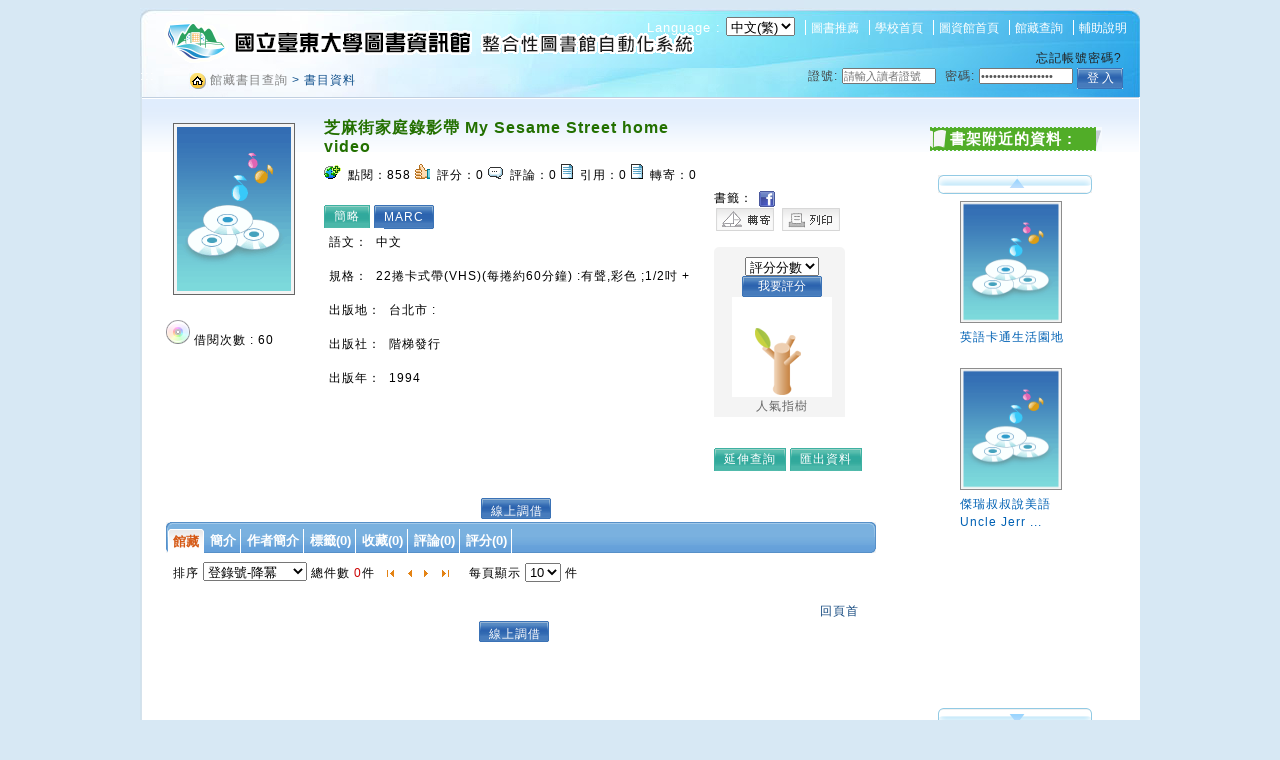

--- FILE ---
content_type: text/html;charset=UTF-8
request_url: http://hylib.lib.nttu.edu.tw/webpac/bookDetail.do?id=80513
body_size: 50197
content:













































 







 














<!DOCTYPE html PUBLIC "-//W3C//DTD XHTML 1.0 Transitional//EN" "http://www.w3.org/TR/xhtml1/DTD/xhtml1-transitional.dtd">
<html>
<head>

<meta http-equiv="Content-Type" content="text/html; charset=UTF-8" />
<meta name="Title"
	content="芝麻街家庭錄影帶 My Sesame Street home video" />
<meta name="description"
	content=" " />
<link rel="image_src" type="image/jpeg" href="https://hylib.lib.nttu.edu.tw/webpac/images//defaultBook_l02_music.gif" />

<meta property="og:type" content="article" />
<meta property="og:title"
	content="芝麻街家庭錄影帶 My Sesame Street home video" />

<meta property="og escription"
	content=" " />
<meta property="og:image" content="https://hylib.lib.nttu.edu.tw/webpac/images//defaultBook_l02_music.gif" />

<link rel="stylesheet" href="css/cssreset.css" type="text/css" />
<link rel="stylesheet" href="css/mycss.css" type="text/css" />
<link rel="stylesheet" type="text/css" href="css/pagination.css" />
<link rel="stylesheet" type="text/css" href="css/lightbox.css" />
<link rel="stylesheet" type="text/css" href="css/bookdetail.css" />









 



<link rel="stylesheet" type="text/css" href="/webpac/css/default.css"></link>
<link rel="stylesheet" type="text/css" href="/webpac/css/design.css"></link>
<link rel="stylesheet" type="text/css" href="/webpac/css/SpryTabbedPanels.css"></link>
<link rel="stylesheet" type="text/css" href="/webpac/css/thickbox.css" media="screen"></link> 
<link rel="stylesheet" type="text/css" media="all" href="/webpac/css/calendar-win2k-1.css"></link>
<link rel="stylesheet" type="text/css" media="all" href="/webpac/css/ui.datepicker.css"></link>
<link rel="stylesheet" type="text/css" href="/webpac/css/autocomplete.css"></link>
<link rel="stylesheet" type="text/css" href="/webpac/css/cssreset.css"></link>
<link rel="stylesheet" type="text/css" href="/webpac/css/ui.all.css"></link>
<link rel="stylesheet" type="text/css" href="/webpac/css/vkeyboard.css"></link>
<link rel="stylesheet" type="text/css" href="/webpac/css/bigrid.css"></link>
<link rel="stylesheet" type="text/css" href="/webpac/js/jquery_multiselect/jquery.multiSelect.css"></link>
<link rel="stylesheet" type="text/css" href="/webpac/css/placeholder/jquery.placeholder.css"></link>
<link rel="stylesheet" type="text/css" href="/webpac/css/nanoscroller.css"></link>
<link rel="stylesheet" type="text/css" href="/webpac/css/rcarousel.css"></link >









 



<script type="text/javascript" src="/webpac/js/jquery-1.7.1.min.js"></script>
<script type="text/javascript" src="/webpac/js/jsmultilanguage.jsp"></script>
<script type="text/javascript" src="/webpac/js/jquery-ui-latest.js"></script>
<script type="text/javascript" src="/webpac/js/thickbox.js"></script> 
<script type="text/javascript" src="/webpac/js/jquery.copy.js"></script> 
<script type="text/javascript" src="/webpac/js/SpryTabbedPanels.js"></script>
<script type='text/javascript' src="/webpac/js/jquery.autocomplete.js"></script>
<script type='text/javascript' src="/webpac/js/calendar.js"></script>
<script type='text/javascript' src="/webpac/js/calendar-cn.js"></script>
<script type='text/javascript' src="/webpac/js/calendar-setup.js"></script>
<script type="text/javascript" src="/webpac/js/jquery.jcarousel.pack.js"></script>
<script type="text/javascript" src="/webpac/js/pagination.js"></script>
<script type="text/javascript" src="/webpac/js/swfobject.js"></script>
<script type="text/javascript" src="/webpac/js/validate.js"></script>
<script type="text/javascript" src="/webpac/js/ui.datepicker.js"></script>
<script type="text/javascript" src="/webpac/js/Map.js"></script>
<script type="text/javascript" src="/webpac/js/jquery.tablesorter.js"></script>
<script type="text/javascript" src="/webpac/js/jquery.tablesorter.pager.js"></script>
<script type="text/javascript" src="/webpac/js/jquery.flash.js"></script>
<script type="text/javascript" src="/webpac/js/vkeyboard.jsp"></script>
<script type="text/javascript" src="/webpac/js/bigrid.js"></script>
<script type="text/javascript" src="/webpac/js/swfobject.js"></script>
<script type="text/javascript" src="/webpac/js/jquery.autoheight.js"></script>
<script type="text/javascript" src="/webpac/js/jquery_multiselect/jquery.multiSelect1.js"></script>
<script type="text/javascript" src="/webpac/js/countDown.js"></script>
<script type="text/javascript" src="/webpac/js/jQuery.dPassword.min.js"></script>
<script type="text/javascript" src="/webpac/js/placeholder/jquery.placeholder.js"></script>
<script type="text/javascript" src="/webpac/js/jquery.nanoscroller.js"></script>
<script type="text/javascript" src="/webpac/js/jquery.imagemapster.js"></script>
<script type="text/javascript" src="/webpac/js/jquery.slides.min.js"></script>
<script type="text/javascript" src="/webpac/js/jquery.ui.rcarousel.js"></script>
<script type="text/javascript" src="/webpac/js/booksearchlist.js"></script>
<link rel="shortcut icon" href="https://hylib.lib.nttu.edu.tw/webpac/images/favacon.ico"/>

<script type="text/javascript" src="/webpac/js/groupingpage.js"></script>
<script type="text/javascript" src="js/json3.js"></script>
<script type="text/javascript" src="js/bookdetail.js"></script>
<script type="text/javascript" src="js/favor.js"></script>
<script type="text/javascript"
	src="/webpac/js//jquery.expander.min.js"></script>


<script>
		window.onload = setFolderList;
	
		
	
		$(window).ready(function() {
			$(".readmore").expander({
                slicePoint: 200,
                expandSpeed:0,
                collapseSpeed:0, 
                expandText: '更多 »',
                userCollapseText: '« 更少'
            });
						
			
				displayDetailViewDetail();
			
			
			
				CirculationAjaxQuery();
			
			
			if($('#WP_SJReleaseListDiv').size()==1){				
				WP_SJReleaseListAjaxQuery();
			}
			
			
			holdListAjaxQuery();				
			
			
			$("#gholdListForAjaxDiv").html("");
			
			
	
			$(".accordion h5:first").addClass("active");
			$(".accordion p:not(:first)").hide();
	
			$(".accordion h5").click(function() {
				$(this).next("p").slideToggle("fast");
				$(this).toggleClass("active");
				$(this).siblings("h5").removeClass("active");
			});
	
			Groupinit1("allTag1", "#allTagpageC", "#allTagdataC");	//標籤(雲)
			Groupinit2("allTag1", "#allTagpageL", "#allTagdataL");	//標籤(清單)
			Groupinit3("collect", "#collectpage", "#collectdata");	//收藏
			Groupinit4("discuss", "#discusspage", "#discussdata");	//評論
			Groupinit5("commend", "#commendpage", "#commenddata");	//評分(推薦)
	
			$("#TabbedPanels1 li").click(function() {
				var curtab = $("#TabbedPanels1 li").index($(this));
				$.ajax({
						type:"post",
						url:"modules/setSession.do",
						data:{tagindex:curtab},
						cache:"false",
						success: function(response) {
							//alert(response)
						},
						error: function(){
							//alert("error");
						}
					});
			});	
			
			$(".borrowBtn").click(function(){		
				
				alert("請先登入");				
				 
			});

			$(".tryBtn").click(function(){
				
				var url = "https://ebook.hyread.com.tw/service/ebookService.jsp?act=storeTrial&BRN=-1";
				window.open(url,"_ebook");
				
			});
			
			$(".reserveBtn").click(function(){
				
				alert("請先登入");				
				 
				
			});     
			
			var i = 3;
			var m = 3;
			var $content = $("#myImagesSlideBox .scrollableDiv");
			var count = $content.find("a").length;

			$(".nextP").live("click", function() {
				var $scrollableDiv = $(this).siblings(".items").find(".scrollableDiv");
				if ( !$scrollableDiv.is(":animated")) {
					if (m < count) {
						m++;
						$scrollableDiv.animate({left: "-=37px"}, 10);
					}
				}
				return false;
			});

			$(".prevP").live("click", function() {
				var $scrollableDiv = $(this).siblings(".items").find(".scrollableDiv");
				if ( !$scrollableDiv.is(":animated")) {
					if (m > i) {
						m--;
						$scrollableDiv.animate({left: "+=37px"}, 10);
					}
				}
				return false;
			});

			$(".scrollableDiv a").live("click", function() {
				var src = $(this).find("img").attr("imgb");
				var bigimgSrc = $(this).find("img").attr("bigimg");
				var imgTxt    = $(this).find("img").attr("imgtxt");
				var imgLink   = $(this).find("img").attr("imglink");
				$(this).parents(".myImagesSlideBox").find(".myImgs").loadthumb({src:src}).attr("bigimg", bigimgSrc);
				
				var img = $(this).parents(".myImagesSlideBox").find(".myImgs");

				if (img.attr("width") == 0 || img.attr("width") == 28) {
					img.attr("src", "images/defaultBook_m.gif");
					img.fadeIn("slow");
				}
				
				
				if ($.trim(imgTxt).length == "" && $.trim(imgLink).length != "") {
					imgTxt = "點此連結";
				}
				if ($.trim(imgLink).length != "" && $.trim(imgTxt).length != "") {
					$(".myTxts").html("圖片來源: <a href='" + imgLink + "' title='" + imgTxt + "' target='_blank'>" + imgTxt + "</a>");
				} else {
					$(".myTxts").html("圖片來源: " + imgTxt);
				}
				if ($.trim(imgLink).length == "" && $.trim(imgTxt).length == "") {
					$(".myTxts").html("");
				}
				$(this).addClass("active").siblings().removeClass("active");
				return false;
			});
			$(".scrollableDiv a:nth-child(1)").trigger("click");

			if (count < 2) {
				//$("#scrollable").hide();
				$("#scrollable").html("");
			}		
		});	
	</script>
<title>國立臺東大學 館藏查詢系統
</title>
</head>

<body>
	<div class="wrap">
		
		<script>
	//標籤
	var allTag1_json = 
	{"dataset":[]}

	//收藏
	var collect_json = 
	{"dataset":[]}

	//評論	
	var discuss_json = 
	{"dataset":[]}

	//評分(推薦)
	var commend_json =
	{"dataset":[]}



	function displayDetailViewDetail() {				
		$("#selectDetailViewDetail1,#selectDetailViewDetail2,#selectDetailViewDetail3,#detailViewDetail").show();
		$("#selectDetailViewMARC1,#selectDetailViewMARC2,#selectDetailViewMARC3,#detailViewMARC,#detailViewDetail2").hide();
		if($('#detailViewDetail').size()==1){
			if($('#detailViewDetailContent')!=null){
				if($("#detailViewDetailContent").find("IMG").size()==1){
					loadBookDetailAssdata(80513,'','detailViewDetailContent');
				}
			}
		}
	}
	
	function displayDetailViewDetail2() {  //按詳細
		$("#selectDetailViewDetail1,#selectDetailViewDetail3,#selectDetailViewMARC2,#detailViewDetail,#detailViewMARC").hide();
		$("#selectDetailViewDetail2,#selectDetailViewMARC1,#selectDetailViewMARC3,#detailViewDetail2").show();
		if($('#detailViewDetail2').size()==1){
			if($('#detailViewDetail2Content')!=null){
				if($("#detailViewDetail2Content").find("IMG").size()==1){
					loadBookDetailAssdata(80513,'Details','detailViewDetail2Content');
				}
			}
		}
	}
	
	function displayDetailViewMARC() {
		$("#selectDetailViewDetail1,#selectDetailViewDetail2,#selectDetailViewMARC3,#detailViewDetail,#detailViewDetail2").hide();
		$("#selectDetailViewDetail3,#selectDetailViewMARC1,#selectDetailViewMARC2,#detailViewMARC").show();
	}
	
	function holdListAjaxQuery(){
		
		if(document.getElementById('holdListLoading')!=null){
			document.getElementById('holdListLoading').innerHTML = '<img src="https://hylib.lib.nttu.edu.tw/webpac/images//spinner.gif"></img>';
		}
			
		var selectHoldNumInPage = 10;
		if(document.getElementById('selectHoldNumInPage')!=null){
			selectHoldNumInPage = $('#selectHoldNumInPage').val();
		}
		
		var selectHoldPage = 1;
		if(document.getElementById('selectHoldPage')!=null){
			selectHoldPage = $('#selectHoldPage').html();
		}
		
		var startPage = 1;
		if(document.getElementById('startHoldPage')!=null){
			startPage = $('#startHoldPage').html();
		}
		
		var endPage = 5;
		if(document.getElementById('endHoldPage')!=null){
			endPage =  $('#endHoldPage').html();
		}
		
		
		var holdSortType = 'h.barcode-desc';
		if(document.getElementById('holdSortType')!=null){
			holdSortType = document.getElementById('holdSortType').value;
		}
		
		var loc = '';
		if(document.getElementById('keepSiteSelect')!=null){
			loc = document.getElementById('keepSiteSelect').value;
		}else{
			loc = '';
		}
		
		var condition = 'id=80513&LOC='+loc+'&execcode2=m&selectHoldNumInPage='+selectHoldNumInPage+'&selectHoldPage='+selectHoldPage+'&startHoldPage='+startPage+'&endHoldPage='+endPage+'&holdSort='+holdSortType;
		if($('#holdListForAjaxDiv')!=null){
			$.ajax({
				type:"post",
				url:"maintain/HoldListForBookDetailAjax.do",
				data:condition,
				cache:"false",
				success: function(response) {
					$('#holdListForAjaxDiv').html(response.toString());	
				},
				error: function(){
					//alert("error");
				}
			});	
		}
	}//function

	function gHoldlist(showtuple,nowpage){	
		var marcid = "null";
		if(marcid!=""){
			if($('#gholdListForAjaxDiv')!=null){
				$("#holdListLoading").html("<img src=\"images/spinner.gif\"/>");
				$.ajax({
					type:"post",
					url:"maintain/holdlistforipac.do",
					data:{marcid:marcid,showtuple:showtuple,nowpage:nowpage},
					cache:"false",
					dataType:"html",
					success: function(response) {	
						$('#gholdListForAjaxDiv').html(response);
					},
					error: function(){
						$("#holdListLoading").html("");
					}
				});	
			}	
		}else{
			$("#holdListLoading").html("");
		}
	}
	
	function CirculationAjaxQuery(){
		var condition = 'id=80513';
		if($('#circulationEm')!=null){
			$.ajax({
				type:"post",
				url:"maintain/CirculationForBookDetailAjax.do",
				data:condition,
				cache:"false",
				success: function(response) {
					//$('#circulationEm').html(response.toString()); 
					if(document.getElementById('circulationEm')!=null)
					document.getElementById('circulationEm').innerHTML=response.toString();
				},
				error: function(){
					//alert("error");
				}
			});	
		}
	}
	
	function loadQrCode(){
		var marc_id = 80513;
		var src="modules/QrCodeImg.jsp?id="+marc_id;
		$("<img/>").attr({src:src}).appendTo($("#qrCodeImg"));
		
		
		
	}
	
	function loadBookDetailAssdata(id,viewDetailType,divId){
		var condition ='';
		if(viewDetailType==''){
			condition = 'id='+id;
		}else{
			condition = 'id='+id+'&viewDetailType='+viewDetailType;
		}
		
		var div = $('#'+divId);
		if(div!=null){
			$.ajax({
				type:"get",
				url:"maintain/bookDetailAssdataAjax.do",
				data:condition,
				cache:"false",
				success: function(response) {
					div.html(response.toString());
					$.each(div.find(".readmore2"),function(){
						var self = $(this);
						self.expander({
			                slicePoint: self.attr("rel"),
			                expandSpeed:0,
			                collapseSpeed:0, 
			                expandText: '更多 »',
			                userCollapseText: '« 更少'
			            });						
					});
				},
				error: function(){															
				}
			});	
		}
	}

	//卷期Query
	function WP_SJReleaseListAjaxQuery(){
		
		var condition = 'id=80513';		
		
		if($('#YNum')!=null && typeof($('#YNum').val())!='undefined' && $('#YNum').val()!='')
			condition = condition+'&YNum='+$('#YNum').val();
		
		if($('#VNum')!=null && typeof($('#VNum').val())!='undefined' && $('#VNum').val()!='')
			condition = condition+'&VNum='+$('#VNum').val();
		
		if($('#NNum')!=null && typeof($('#NNum').val())!='undefined' && $('#NNum').val()!='')
			condition = condition+'&NNum='+$('#NNum').val();
		
		if($('#PNum')!=null && typeof($('#PNum').val())!='undefined' && $('#PNum').val()!='')
			condition = condition+'&PNum='+$('#PNum').val();
		
		if($('#releaseKeepsite')!=null && typeof($('#releaseKeepsite').val())!='undefined' && $('#releaseKeepsite').val()!='')
			condition = condition+'&releaseKeepsite='+$('#releaseKeepsite').val();
		
		if($('#selectNumInPage')!=null && typeof($('#selectNumInPage').val())!='undefined' && $('#selectNumInPage').val()!='')
			condition = condition+'&selectNumInPage='+$('#selectNumInPage').val();
		
		if($('#startYear')!=null && typeof($('#startYear').val())!='undefined' && $('#startYear').val()!='')
			condition = condition+'&startYear='+$('#startYear').val();
		
		if($('#endYear')!=null && typeof($('#endYear').val())!='undefined' && $('#endYear').val()!='')
			condition = condition+'&endYear='+$('#endYear').val();
		
		if($('#sortType')!=null && typeof($('#sortType').val())!='undefined' && $('#sortType').val()!=''){
			condition = condition+'&sortType='+$('#sortType').val();
		}else{
							
							condition = condition+'&sortType=jrg.regdate-desc';
			
		}
		
		if($('#selectPage')!=null && typeof($('#selectPage').val())!='undefined' && $('#selectPage').val()!='')
			condition = condition+'&selectPage='+$('#selectPage').val();
		
		if($('#startPage')!=null && typeof($('#startPage').val())!='undefined' && $('#startPage').val()!='')
			condition = condition+'&startPage='+$('#startPage').val();

		if($('#WP_SJReleaseListDiv').size()==1){
			$.ajax({
				type:"post",
				url:"modules/WPSJReleaseListAjaxPage.do",
				data:condition,
				cache:"false",
				success: function(response) {
					$('#journalListMsg').html('');
					$('#WP_SJReleaseListDiv').html(response.toString());
				},
				error: function(){
					//alert("error");
				}
			});	
		}
	}
	
</script>

		



























 







<style>
.ac_loading {
	background: white url('images/jquery_autocomplete.gif') right center no-repeat;
}
</style>

<div id='header' class='header'>
	<h1>
		<a title="HyLib 整合性圖書館自動化系統" href="https://hylib.lib.nttu.edu.tw/webpac/">
			<img src="https://hylib.lib.nttu.edu.tw/webpac/images/logo.gif" alt="HyLib 整合性圖書館自動化系統" title="HyLib 整合性圖書館自動化系統" />
		</a>
	</h1>
	<a href="#" accesskey="U" class="accesskey" title="上方導覽區塊">:::</a>
	<div class='topnav'>
	<ul>  
		
		
		
				<li style='border-left:none'>
					<form method='post' style='display: inline'>
						<span>Language : </span>
						<select name='webpacLang' onchange='this.form.submit()'>
						
							<option value='zh_TW'  selected>中文(繁)</option>
						
							<option value='zh_CN' >中文(简)</option>
						
							<option value='en_US' >English</option>
						
							<option value='ja_JP' >日本語</option>
						
						</select>
					</form>
				</li>
		
				<li ><a href="https://hylib.lib.nttu.edu.tw/webpac/indexRecommand.do" title="圖書推薦" target="_BLANK">圖書推薦</a></li>					
		
				<li ><a href="http://www.nttu.edu.tw/bin/home.php" target="_blank" title="學校首頁, 另開新窗">學校首頁</a></li>		
				
				<li ><a href="http://www.lic.nttu.edu.tw/"   target="_blank"  title="圖資館首頁">圖資館首頁</a></li>
		  
				<li ><a href="/webpac/index.jsp" title="館藏查詢">館藏查詢</a></li>		
				
				<li ><a href="https://hylib.lib.nttu.edu.tw/webpac/help/index.html"   target="_blank"  title="輔助說明">輔助說明&nbsp</a></li>
		
	</ul>
		
	</div>
</div>


<script>
	var eventQueue = {};
	
	$(document).ready(function(){
		$(".RegisterBtn").click(function(){
			tb_show("網路辦證", "/webpac/personalization/memberlogin2.jsp?height=410&width=665&inlineId=preview_temp1&TB_iframe=1",false);
		});
		
	});
	(function($){
	var currFFZoom = 1;
    var currIEZoom = 100;
		$('#zoomin').on('click',function(){
			if ($.browser.mozilla){
				var step = 0.02;
				currFFZoom += step; 
				$('body').css('MozTransform','scale(' + currFFZoom + ')');
			} else {
				var step = 2;
				currIEZoom += step;
				$('body').css('zoom', ' ' + currIEZoom + '%');
			}
		});

		$('#zoomout').on('click',function(){
			if ($.browser.mozilla){
				var step = 0.02;
				currFFZoom -= step;                 
				$('body').css('MozTransform','scale(' + currFFZoom + ')');

			} else {
				var step = 2;
				currIEZoom -= step;
				$('body').css('zoom', ' ' + currIEZoom + '%');
			}
		});
	})($)
</script>

		










 





<div class="path">
	<a href="/webpac/index.jsp" title="館藏查詢">		
	</a>
<a href='/webpac/index.jsp' alt='館藏書目查詢' title='館藏書目查詢'>館藏書目查詢</a> > 書目資料 
</div>

		















 







<span class="personalbook">
<span class="login">
	<span class="logintitle"></span>
	
	<form name="memberlogin" method="post" action="/webpac/personalization/memberLoginAct.do" autocomplete="off">
		<input type="hidden" name="goVar" value="-1" />
		<input type="hidden" name="returnxItem" value="" />
		<label title="證號">證號:</label>
		<input name="account2" type="text" size="10" class="txt" placeholder="請輸入讀者證號" title="請輸入讀者證號" />
		<label title="密碼">密碼:</label>
		<input name="passwd2" type="password" id="au4a83" size="10" class="txt" placeholder="請輸入密碼，預設密碼為身分證後四碼。" alt="請輸入密碼，預設密碼為身分證後四碼。" title="請輸入密碼，預設密碼為身分證後四碼。" autocomplete="off"/>
		<input type="submit" value="登 入" class="btn" alt="登入" title="登 入">
		&nbsp;&nbsp;&nbsp;		
		<a href="forgetAuths.do" class="forgot" title="忘記帳號密碼?">忘記帳號密碼?</a>
	</form>
	
</span>
</span>
<script>
	
		var min = $("input[name=account2]").width();
		var max = 150;
		var setwidth = "請輸入讀者證號".length*12;
		var inputwidth = 0;
		if(setwidth>min){
			inputwidth = setwidth>max?max:setwidth ;
		}else{
			inputwidth = min;
		}
		$("input[name=account2]").width(inputwidth);		
		$('input[placeholder]').placeholder();
		
		
		
		var au4a83 = $("#au4a83");
		au4a83.val("請輸入密碼，預設密碼為身分證後四碼。");
		$("input[name=account2],input[name=passwd2]").focus(function(){
			if($(this).attr("first")==null){
				$(this).val("");
				$(this).attr("first","N");
			}
		})
				
</script>


		<table class="layout">
			<!-- left bg start  -->
			<tr>
				<td class="leftbg">

					<div class="contentPage">
						<div class="mainCon">
							<table>
								<tr>
									<td>
										<div id="myImagesSlideBox" class="myImagesSlideBox">
											<div class="myImages">
												<img class="myImgs" width="140" height="170"
													style="cursor: default" />
											</div>
											<div class="myTxts"></div>
											
											<img src="images/cd.png" title="光碟" />
											
											借閱次數
											: <em><span id="circulationEm"><img
													src="https://hylib.lib.nttu.edu.tw/webpac/images//spinner.gif"></img>
											</span>
											</em>
											

											<div id="scrollable">
												<a class="prevP" href="#" title="上一張"></a>
												<div class="items">
													<div class="scrollableDiv">
														
														<a><img src="https://hylib.lib.nttu.edu.tw/webpac/images//defaultBook_l02_music.gif" imgb="https://hylib.lib.nttu.edu.tw/webpac/images//defaultBook_l02_music.gif"
															imgtxt=""
															imglink="" width="30" height="40" />
														</a>
														
													</div>
													<br clear="all" />
												</div>
												<a class="nextP" href="#" title="下一張"></a>
											</div>
										</div></td>

									<td class="mainconC">
										<h3>芝麻街家庭錄影帶 My Sesame Street home video</h3>
										<ul class="webFun">
											<li><img
												src="https://hylib.lib.nttu.edu.tw/webpac/images/icon-click.gif" alt="" width="17"
												height="14" />
											點閱：<em>858</em>
											</li>
											
											<li><img
												src="https://hylib.lib.nttu.edu.tw/webpac/images/icon-digg.gif" alt="" width="15"
												height="15" />
											評分：<em>0</em>
											</li>
											
											<li><img
												src="https://hylib.lib.nttu.edu.tw/webpac/images/icon-comm.gif" alt="" width="15"
												height="12" />
											評論：<em>0</em>
											</li>
											
											<li><img
												src="https://hylib.lib.nttu.edu.tw/webpac/images/icon-track.gif" alt="" width="12"
												height="15" />
											引用：<em>0</em>
											</li>
											
											<li><img
												src="https://hylib.lib.nttu.edu.tw/webpac/images/icon-track.gif" alt="" width="12"
												height="15" />
											轉寄：<em>0</em>
											</li>
											
										</ul>
										<br />
									<br />  
										<div id="selectDetailViewMARC1" class="usebtnNotChoose"
											style="display:none">
											<a href="#" onclick="displayDetailViewDetail()"
												title="簡略">簡略
											</a>
										</div>
										<div id="selectDetailViewDetail1" class="usebtnChoose"
											style="display:">
											<a href="#"
												title="簡略">簡略
											</a>
										</div>   
										<div id="selectDetailViewDetail2" class="usebtnNotChoose"
											style="display:">
											<a href="#" onclick="displayDetailViewMARC()"
												title="MARC">MARC
											</a>
										</div>
										<div id="selectDetailViewMARC2" class="usebtnChoose"
											style="display:none">
											<a href="#"
												title="MARC">MARC
											</a>
										</div>   
										<div id="detailViewMARC" class="bookDetail"
											style="display:none">

											
											<table>
												<tr>
													<td>001</td>
													<td></td>
													<td>80513</td>
												</tr>
												
											<table>
												<tr>
													<td>007</td>
													<td></td>
													<td>vd c|aho         ||||||</td>
												</tr>
												
											<table>
												<tr>
													<td>008</td>
													<td></td>
													<td>990929s1994    ch                  chi  d</td>
												</tr>
												
											<table>
												<tr>
													<td>005</td>
													<td></td>
													<td>20170903163917.0</td>
												</tr>
												
												<tr>
													<td>020</td>
													<td>&nbsp;&nbsp;
													</td>
													<td style="word-break: break-all; width: 500px">
														|q平裝 
													</td>
												</tr>
												
												<tr>
													<td>040</td>
													<td>&nbsp;&nbsp;
													</td>
													<td style="word-break: break-all; width: 500px">
														|bchi|aTWNTU|dTWNTU
													</td>
												</tr>
												
												<tr>
													<td>041</td>
													<td>0&nbsp;
													</td>
													<td style="word-break: break-all; width: 500px">
														|achi 
													</td>
												</tr>
												
												<tr>
													<td>245</td>
													<td>00
													</td>
													<td style="word-break: break-all; width: 500px">
														|a芝麻街家庭錄影帶|h[錄影資料 ] = |bMy Sesame Street home video / |cJon Stone, Cathi Rosenberg-Turow原著
													</td>
												</tr>
												
												<tr>
													<td>260</td>
													<td>&nbsp;&nbsp;
													</td>
													<td style="word-break: break-all; width: 500px">
														|a台北市 : |b階梯發行, |c1994 
													</td>
												</tr>
												
												<tr>
													<td>300</td>
													<td>&nbsp;&nbsp;
													</td>
													<td style="word-break: break-all; width: 500px">
														|a22捲卡式帶(VHS)(每捲約60分鐘) : |b有聲,彩色 ; |c1/2吋 + |e22冊教材(彩圖 ; 30公分)
													</td>
												</tr>
												
												<tr>
													<td>500</td>
													<td>&nbsp;&nbsp;
													</td>
													<td style="word-break: break-all; width: 500px">
														|aVHS
													</td>
												</tr>
												
											</table>
											
										</div>  
										<div id="detailViewDetail" class="bookDetail"
											style="display:">
											<div id="detailViewDetailContent">
												<img width="180" height="100"
													src="images/read_data_loading.gif"></img>
											</div>
										</div> 
										<ul>
											
										</ul></td>
									<td class="mainconR">
										  

										<ul>
											<li><br /> 
											<!-- script src="IVaFavor/js/mootools.v1.11.js"></script><script src="IVaFavor/js/favor.js"></script --> 
  書籤：  <a href="javascript:;" onclick="addFacebook()" title="Facebook">
													<img src="https://hylib.lib.nttu.edu.tw/webpac/images/fb.gif" width="16" height="16"
													align="absmiddle" border="0" /> </a> 
											</li>
											<li>
												<!-- <a target="_blank" href="http://140.131.26.2/cgi-bin/spydus?PG_NAME=SEL&UMODE=DET&ULG=CHI&UCODE=BIG5&BR_FLAG=0&CP_PGNO=1&TP1=WEB.TI&SEARCH1=&S_KIND=B&PG_LINE=10&PAR.ID=SEL1476654234997&PG_NO=1&CHKNO=1107102&SR_BR="></a> -->
											</li>
										</ul>   <a
										href="javascript:tb_show('轉寄', 'forwardPage.do?height=340&width=500&inlineId=preview_temp1&id=80513&TB_iframe=1', false)">
											<img src="https://hylib.lib.nttu.edu.tw/webpac/images/forwBtn.gif" alt="轉寄" title="轉寄"
											width="58" height="23" /> </a>  
										<a href="#" onclick="javascript:print()"><img
											src="https://hylib.lib.nttu.edu.tw/webpac/images/printBtn.gif" alt="列印" title="列印"
											width="58" height="23" />
									</a>  
										<div class="treeDiv">
											
											<form method="post" name="digg"
												action="personalization/commendAddAct.do">
												<input type="hidden" name="id" value="80513" /> <select
													name='point'>
													<option value=''>
														評分分數
													</option>
													<option value='7'>7</option>
													<option value='6'>6</option>
													<option value='5'>5</option>
													<option value='4'>4</option>
													<option value='3'>3</option>
													<option value='2'>2</option>
													<option value='1'>1</option>
												</select>
												<div>
													<input type="submit"
														value="我要評分"
														class="webpacbtn" />
												</div>
												<img src='https://hylib.lib.nttu.edu.tw/webpac/images/tree_0.gif'
													alt='第1級人氣樹(0)' title='第1級人氣樹(0)' width="100"
													height="100" /><br /> 人氣指樹
											</form>
											
										</div>     

										<div class="usebtnChoose">
											<a href="http://search1.hyweb.com.tw/HyResolver/searchN.jsp?site=32025&genre=book&aulast=&title=%E8%8A%9D%E9%BA%BB%E8%A1%97%E5%AE%B6%E5%BA%AD%E9%8C%84%E5%BD%B1%E5%B8%B6+My+Sesame+Street+home+video&isbn=&issn="
												title="延伸查詢"
												target="_BLANK">延伸查詢
											</a>
										</div>  
										<div class="usebtnChoose">
											<a
												href="javascript:tb_show('匯出資料','booksExport.jsp?height=400&width=750&&books=80513&TB_iframe=false', true);">匯出資料
											</a>
										</div> 
										<div id="qrCodeImg"></div></td>
								</tr>
							</table>

							
							
							


							<!--  標籤內容 Start  -->
							
							<div align="center">
								<div class="usebtn">
									<a href="#"
										onclick="javascript:ret=confirm('需辦證讀者才可線上調借，是否導到登入頁面?'); if(ret) tb_show('', 'personalization/memberLogin.do?rdurl=bookDetail.do%3Fid=80513&height=320&width=660&inlineId=preview_temp1', false)"
										title="線上調借">線上調借
									</a>
								</div>
							</div>
							
							<div class="allDetail">

								<div id="TabbedPanels1" class="TabbedPanels3">
									<ul class="TabbedPanelsTabGroup">
										
										
										<li class="TabbedPanelsTab"
											tabindex="0"
											title="館藏"
											rel="keepsite"><span>館藏
										</span>
										</li>
										
										
										
										
										
										<li class="TabbedPanelsTab"
											tabindex="1"
											title="簡介"
											rel="indexBook"><span>簡介
										</span>
										</li>
										
										<li class="TabbedPanelsTab"
											tabindex="2"
											title="作者簡介"
											rel="indexAuthor"><span>作者簡介
										</span>
										</li>
										
										
										
										
										<li class="TabbedPanelsTab" tabindex="4"
											title="標籤"
											rel="tag"><span>標籤(0)</span>
										</li>
										
										<li class="TabbedPanelsTab"
											tabindex="5"
											title="收藏"
											rel="collection"><span>收藏(0)</span>
										</li>
										
										<li class="TabbedPanelsTab"
											tabindex="6"
											title="評論"
											rel="discuss"><span>評論(0)</span>
										</li>
										
										<li class="TabbedPanelsTab"
											tabindex="7"
											title="評分"
											rel="point"><span>評分(0)</span>
										</li>
										
										
									</ul>
									<div class="TabbedPanelsContentGroup">
										
										
										
										<!--  標籤內容-館藏 Star  -->
										<div class="TabbedPanelsContent">
											
											<div id="holdListForAjaxDiv">
												<img src="https://hylib.lib.nttu.edu.tw/webpac/images//spinner.gif"></img>
											</div>
											
										</div>
										<!--  標籤內容-館藏 End  -->
										

										<!--  標籤內容-卷期列表  -->
										
										<!--  標籤內容-卷期列表  -->
										
										
										

										
										<!--  標籤內容-內容簡介 Start  -->
										<div class="TabbedPanelsContent">
											<p class="readmore"> </p>
											<div class="return">
												<a href="#">回頁首
												</a>
											</div>
										</div>
										<!--  標籤內容-內容簡介 End  -->
										
										<!--  標籤內容-作者簡介 Star  -->
										<div class="TabbedPanelsContent">
											<p class="readmore"> </p>
											<div class="return">
												<a href="#">回頁首
												</a>
											</div>
										</div>
										<!--  標籤內容-作者簡介 End  -->
										
										<!--  標籤內容-標籤 Star  -->
										<div class="TabbedPanelsContent">
											
											此功能為會員專屬功能請先登入
											<br /> <input type='button'
												value='登 入'
												title='登 入'
												class='webpacbtn'
												onclick="tb_show('讀者登入', 'personalization/memberLogin.do?rdurl=bookDetail.do%3Fid=80513&height=320&width=660&inlineId=preview_temp1', false)" />
											
										</div>
										<!--  標籤內容-標籤 End  -->
										
										<!--  標籤內容-收藏 Star  -->
										<div class="TabbedPanelsContent">
											
											此功能為會員專屬功能請先登入
											<br /> <input type='button'
												value='登 入'
												title='登 入'
												class='webpacbtn'
												onclick="tb_show('讀者登入', 'personalization/memberLogin.do?rdurl=bookDetail.do%3Fid=80513&height=320&width=660&inlineId=preview_temp1', false)" />
											
										</div>
										<!--  標籤內容-收藏 End  -->
										
										<!--  標籤內容-評論 Star  -->
										<div class="TabbedPanelsContent">
											
											此功能為會員專屬功能請先登入
											<br /> <input type='button'
												value='登 入'
												title='登 入'
												class='webpacbtn'
												onclick="tb_show('讀者登入', 'personalization/memberLogin.do?rdurl=bookDetail.do%3Fid=80513&height=320&width=660&inlineId=preview_temp1', false)" />
											
										</div>
										<!--  標籤內容-評論 End  -->
										
										<!--  標籤內容-評分 Star  -->
										<div class="TabbedPanelsContent">
											
											此功能為會員專屬功能請先登入
											<br /> <input type='button'
												value='登 入'
												title='登 入'
												class='webpacbtn'
												onclick="tb_show('讀者登入', 'personalization/memberLogin.do?rdurl=bookDetail.do%3Fid=80513&height=320&width=660&inlineId=preview_temp1', false)" />
											
										</div>
										<!--  標籤內容-評分 End  -->
										
									</div>
								</div>
							</div>
							<script language="javascript" type="text/javascript">
			var TabbedPanels1 = new Spry.Widget.TabbedPanels("TabbedPanels1");
			$().ready(function(){
				var key = ($("#TabbedPanels1 li").index($("#TabbedPanels1 li[rel=keepsite]")));
				if(key>-1){
					TabbedPanels1.showPanel(key);
				}
				
				
				
			});
		</script>
							<!--  標籤內容 End  -->
						</div>
					</div></td>
				<td class="rightbg">
					 













 






<link rel="stylesheet" type="text/css" href="/webpac/css/jquery.jcarousel.css" />
<link rel="stylesheet" type="text/css" href="/webpac/css/skin2.css" />
</div>
<script type="text/javascript">

jQuery.easing['BounceEaseOut'] = function(p, t, b, c, d) {
	if ((t/=d) < (1/2.75)) {
		return c*(7.5625*t*t) + b;
	} else if (t < (2/2.75)) {
		return c*(7.5625*(t-=(1.5/2.75))*t + .75) + b;
	} else if (t < (2.5/2.75)) {
		return c*(7.5625*(t-=(2.25/2.75))*t + .9375) + b;
	} else {
		return c*(7.5625*(t-=(2.625/2.75))*t + .984375) + b;
	}
};

jQuery(document).ready(function() {
    jQuery('.jcarousel-skin2-tango').jcarousel({
		vertical: true,
        easing: 'BounceEaseOut',
		visible:3,
        animation: 1000,
		scroll:3
    });
});

</script>

<div class="otherintro">
<h2>書架附近的資料 :</h2>
	<ul id="rightCarousel" class="jcarousel-skin2-tango">
		<li><a href='/webpac/bookDetail.do?id=88219'><img src='https://hylib.lib.nttu.edu.tw/webpac/images//defaultBook_l02_music.gif' width='100px' height='120px' alt='英語卡通生活園地' title='英語卡通生活園地'/><p>英語卡通生活園地</p></a></li><li><a href='/webpac/bookDetail.do?id=80397'><img src='https://hylib.lib.nttu.edu.tw/webpac/images//defaultBook_l02_music.gif' width='100px' height='120px' alt='傑瑞叔叔說美語 Uncle Jerry English learning show' title='傑瑞叔叔說美語 Uncle Jerry English learning show'/><p>傑瑞叔叔說美語 Uncle Jerr ...</p></a></li>
	</ul>
</div>


 
				</td>
			</tr>
			
			<tr>
				<td colspan="2">
					 














 




<link rel="stylesheet" type="text/css" href="/webpac/css/jquery.jcarousel.css" />
<link rel="stylesheet" type="text/css" href="/webpac/css/skin.css" />
</div>


<script type="text/javascript">
jQuery.easing['BounceEaseOut'] = function(p, t, b, c, d) {
	if ((t/=d) < (1/2.75)) {
		return c*(7.5625*t*t) + b;
	} else if (t < (2/2.75)) {
		return c*(7.5625*(t-=(1.5/2.75))*t + .75) + b;
	} else if (t < (2.5/2.75)) {
		return c*(7.5625*(t-=(2.25/2.75))*t + .9375) + b;
	} else {
		return c*(7.5625*(t-=(2.625/2.75))*t + .984375) + b;
	}
};
jQuery(document).ready(function() {
    jQuery('.jcarousel-skin-tango').jcarousel({
        easing: 'BounceEaseOut',
		visible:7,
        animation: 1000,
		scroll:7
    });
});
</script>
<style type="text/css">
/**
 * Overwrite for having a carousel with dynamic width.
 */
.jcarousel-skin-tango .jcarousel-container-horizontal {
    width: 880px;
	height:180px;
}
.jcarousel-skin-tango .jcarousel-clip-horizontal {
    width: 880px;
	height:180px;
}
.jcarousel-skin-tango .jcarousel-item {
    width: 880px;
    height: 180px;
}
</style>

<div class="intro">
<h2>借這本書的人也借過下面這些書 :</h2>
	<ul id="mycarousel" class="jcarousel-skin-tango">
		<li><a href='bookDetail.do?id=54691'><img src='https://hylib.lib.nttu.edu.tw/webpac//modules/DefaultImage.jsp?[base64]' width='120px' height='156px' alt='大陸尋奇' title='大陸尋奇'/><p>大陸尋奇</p></a></li><li><a href='bookDetail.do?id=51497'><img src='https://hylib.lib.nttu.edu.tw/webpac//modules/DefaultImage.jsp?[base64]' width='120px' height='156px' alt='BBC 最新英語課程光碟版 Interactive CD-ROM windows = BBC new English course' title='BBC 最新英語課程光碟版 Interactive CD-ROM windows = BBC new English course'/><p>BBC 最新英語課程光碟版 Interactive CD-ROM windows = BBC new English course</p></a></li><li><a href='bookDetail.do?id=118509'><img src='https://hylib.lib.nttu.edu.tw/webpac//modules/DefaultImage.jsp?[base64]' width='120px' height='156px' alt='說給兒童的臺灣歷史' title='說給兒童的臺灣歷史'/><p>說給兒童的臺灣歷史</p></a></li><li><a href='bookDetail.do?id=118473'><img src='https://hylib.lib.nttu.edu.tw/webpac//modules/DefaultImage.jsp?[base64]' width='120px' height='156px' alt='說給兒童的愛心冒險歷史故事' title='說給兒童的愛心冒險歷史故事'/><p>說給兒童的愛心冒險歷史故事</p></a></li><li><a href='bookDetail.do?id=80510'><img src='https://hylib.lib.nttu.edu.tw/webpac//modules/DefaultImage.jsp?[base64]' width='120px' height='156px' alt='Family album, U.S.A.' title='Family album, U.S.A.'/><p>Family album, U.S.A.</p></a></li><li><a href='bookDetail.do?id=314078'><img src='https://hylib.lib.nttu.edu.tw/webpac//modules/DefaultImage.jsp?[base64]' width='120px' height='156px' alt='說給兒童的中國歷史' title='說給兒童的中國歷史'/><p>說給兒童的中國歷史</p></a></li><li><a href='bookDetail.do?id=80318'><img src='https://hylib.lib.nttu.edu.tw/webpac//modules/DefaultImage.jsp?[base64]' width='120px' height='156px' alt='歡樂美語 走遍美國  = Family album, U.S.A.' title='歡樂美語 走遍美國  = Family album, U.S.A.'/><p>歡樂美語 走遍美國  = Family album, U.S.A.</p></a></li><li><a href='bookDetail.do?id=314075'><img src='https://hylib.lib.nttu.edu.tw/webpac//modules/DefaultImage.jsp?[base64]' width='120px' height='156px' alt='說給兒童的世界歷史' title='說給兒童的世界歷史'/><p>說給兒童的世界歷史</p></a></li><li><a href='bookDetail.do?id=307394'><img src='http://www.books.com.tw/img/001/038/78/0010387833.jpg' width='120px' height='156px' alt='神奇樹屋英文有聲書' title='神奇樹屋英文有聲書'/><p>神奇樹屋英文有聲書</p></a></li><li><a href='bookDetail.do?id=79975'><img src='http://www.books.com.tw/img/001/001/45/0010014551.jpg' width='120px' height='156px' alt='怪醫黑傑克 = Black Jack' title='怪醫黑傑克 = Black Jack'/><p>怪醫黑傑克 = Black Jack</p></a></li><li><a href='bookDetail.do?id=117441'><img src='http://www.books.com.tw/img/001/019/39/0010193955.jpg' width='120px' height='156px' alt='魔法校車' title='魔法校車'/><p>魔法校車</p></a></li><li><a href='bookDetail.do?id=80410'><img src='https://hylib.lib.nttu.edu.tw/webpac/images//defaultBook_l02_music.gif' width='120px' height='156px' alt='Kidsongs : Music video stories' title='Kidsongs : Music video stories'/><p>Kidsongs : Music video stories</p></a></li><li><a href='bookDetail.do?id=76226'><img src='https://hylib.lib.nttu.edu.tw/webpac/images//defaultBook_l01_book.gif' width='120px' height='156px' alt='老麥叔叔的動物寶寶' title='老麥叔叔的動物寶寶'/><p>老麥叔叔的動物寶寶</p></a></li><li><a href='bookDetail.do?id=88230'><img src='https://hylib.lib.nttu.edu.tw/webpac/images//defaultBook_l02_music.gif' width='120px' height='156px' alt='科學實論 10 minutes of science' title='科學實論 10 minutes of science'/><p>科學實論 10 minutes of science</p></a></li><li><a href='bookDetail.do?id=88201'><img src='https://hylib.lib.nttu.edu.tw/webpac/images//defaultBook_l02_music.gif' width='120px' height='156px' alt='化學實驗集 chemistry' title='化學實驗集 chemistry'/><p>化學實驗集 chemistry</p></a></li><li><a href='bookDetail.do?id=88229'><img src='https://hylib.lib.nttu.edu.tw/webpac/images//defaultBook_l02_music.gif' width='120px' height='156px' alt='動物生態探索全集 Animal quiz' title='動物生態探索全集 Animal quiz'/><p>動物生態探索全集 Animal quiz</p></a></li><li><a href='bookDetail.do?id=102434'><img src='https://hylib.lib.nttu.edu.tw/webpac/images//defaultBook_l02_music.gif' width='120px' height='156px' alt='孔子傳' title='孔子傳'/><p>孔子傳</p></a></li><li><a href='bookDetail.do?id=144603'><img src='https://hylib.lib.nttu.edu.tw/webpac/images//defaultBook_l01_book.gif' width='120px' height='156px' alt='小叮噹自然科學小百科' title='小叮噹自然科學小百科'/><p>小叮噹自然科學小百科</p></a></li><li><a href='bookDetail.do?id=88205'><img src='https://hylib.lib.nttu.edu.tw/webpac/images//defaultBook_l02_music.gif' width='120px' height='156px' alt='科學實驗集' title='科學實驗集'/><p>科學實驗集</p></a></li><li><a href='bookDetail.do?id=88214'><img src='https://hylib.lib.nttu.edu.tw/webpac/images//defaultBook_l02_music.gif' width='120px' height='156px' alt='生物實驗室 scinece inserts-biology' title='生物實驗室 scinece inserts-biology'/><p>生物實驗室 scinece inserts-biology</p></a></li>
	</ul>
</div>

 
				</td>
			</tr>
			
		</table>
		












<div id="footer" class='footer'>
	<div class="copyright">
		<table>
			<tr>  
				<td class="fLeft"></td>  
				<td class="fCenter">
					<p>
											
						國立臺東大學圖書資訊館 地址： 950 臺東市大學路二段369號  TEL：(089)518135 傳真： (089)518144 EMAIL：ref@nttu.edu.tw
					</p>
				</td>
				<td class="fRight"><br /></td>
			</tr>
		</table>
	</div>
</div>



<script>
$().ready(function(){
	(function($){
		 
		if(!$.isEmptyObject(eventQueue)){ 
			if(eventQueue.ischangePW!=null&&eventQueue.ischangePW.ischangePW=='1'){			
				parent.tb_show("密碼變更","https://hylib.lib.nttu.edu.tw/webpac//personalization/ChangePW.jsp?height=150&width=250&inlineId=preview_temp1",false); 
			}else if(eventQueue.integratReserve!=null&&eventQueue.integratReserve!=null){				
				parent.tb_show("???zh_TW.webpac.reserve.placeHold???","IntegratHold.do?action=getReserveHold&marcid="+eventQueue.integratReserve.id+"&height=520&width=660&inlineId=preview_temp1",false);
			}else if(eventQueue.Authorize!=null&&eventQueue.Authorize.id!=null){
				parent.tb_show('讀者授權','https://hylib.lib.nttu.edu.tw/webpac//personalization/authorize.jsp?id='+eventQueue.Authorize.id+'&height=500&width=700&inlineId=preview_temp1', false);
			}
		}		 
	})($);
})
</script>





	</div>
	<input type="hidden" value="80513" id="brn" />
	<input type="hidden" value="null" id="obrn" />
</body>
</html>

<!-- [mg]!-->
<!-- 簡單設定碼hyLibCore.webpac.MarcDetail.MarcKindL -->
<!-- 詳細設定碼hyLibCore.webpac.MarcDetail.detail3 -->


--- FILE ---
content_type: text/html;charset=UTF-8
request_url: http://hylib.lib.nttu.edu.tw/webpac/maintain/bookDetailAssdataAjax.do?id=80513
body_size: 938
content:




















 












<table>
	<tr>
		<td style="word-break: keep-all; white-space: nowrap;">語文：</td>
		
		<td>中文</td>
		
	</tr>
</table>

<table>
	<tr>
		<td style="word-break: keep-all; white-space: nowrap;">規格：</td>
		
		<td>22捲卡式帶(VHS)(每捲約60分鐘)  :有聲,彩色  ;1/2吋 +</td>
		
	</tr>
</table>

<table>
	<tr>
		<td style="word-break: keep-all; white-space: nowrap;">出版地：</td>
		
		<td>台北市 :</td>
		
	</tr>
</table>

<table>
	<tr>
		<td style="word-break: keep-all; white-space: nowrap;">出版社：</td>
		
		<td>階梯發行</td>
		
	</tr>
</table>

<table>
	<tr>
		<td style="word-break: keep-all; white-space: nowrap;">出版年：</td>
		
		<td>1994</td>
		
	</tr>
</table>


					


--- FILE ---
content_type: text/html;charset=UTF-8
request_url: http://hylib.lib.nttu.edu.tw/webpac/maintain/CirculationForBookDetailAjax.do
body_size: 122
content:











	60

	
	


--- FILE ---
content_type: text/html;charset=UTF-8
request_url: http://hylib.lib.nttu.edu.tw/webpac/maintain/HoldListForBookDetailAjax.do
body_size: 6256
content:














	
		<div id="holdListLoading"></div>
		
		
		排序 
		<select id="holdSortType" onChange="changeHoldListSortType()">
			
				<option value="" >請選擇...</option>
			
				<option value="h.status-asc" >館藏狀態-升冪</option>
			
				<option value="h.status-desc" >館藏狀態-降冪</option>
			
				<option value="h.barcode-asc" >登錄號-升冪</option>
			
				<option value="h.barcode-desc" selected='selected'>登錄號-降冪</option>
			
				<option value="c.collection_code desc,f.feature_code desc,class_no desc,author_no desc,description3 desc,description desc,description2-desc,description4-desc" >索書號-降冪</option>
			
				<option value="c.collection_code,f.feature_code,class_no,author_no,description3,description,description2-asc,description4-asc" >索書號-升冪</option>
			
		</select>
		總件數 <span id="holdListAllNum" class="red">0</span>件&nbsp;&nbsp;
		<img style="cursor:pointer" border="0" alt="上10頁" onclick="holdListMovePage('-',10)" src="images/backall.gif">&nbsp;&nbsp;
		<img style="cursor:pointer" border="0" onclick="holdListMovePage('-',1)" alt="上一頁" src="images/back01.gif">&nbsp;&nbsp; 			
		
		<img style="cursor:pointer" border="0" alt="下一頁" onclick="holdListMovePage('+',1)" src="images/next01.gif">&nbsp;&nbsp;
		<img style="cursor:pointer" border="0" alt="下10頁" onclick="holdListMovePage('+',10)" src="images/nextall.gif">&nbsp;&nbsp;&nbsp;&nbsp;			
		每頁顯示 
		<select name="selectNumInPage" id="selectHoldNumInPage" onchange="selectHoldListNumInPage();">
			<option value="10" selected='selected' >10</option>
			<option value="20"  >20</option>
			<option value="30"  >30</option>
			<option value="40"  >40</option>
		</select> 件 
		<span id="selectHoldPage" style="display:none;">1</span>
		<span id="startHoldPage" style="display:none;">1</span>
		<span id="endHoldPage" style="display:none;">5</span>
		<span id="allHoldPageNum" style="display:none;">0</span>
		<br></br>
		
		
		
					<div class="return"><a href="#">回頁首</a></div>
					
							<div align="center"><div class="usebtn"><a href="#" onclick="javascript:ret=confirm('需辦證讀者才可線上調借，是否導到登入頁面?'); if(ret) tb_show('', 'ill/memberLogin.do?rdurl=bookDetail.do%3Fid=80513&height=318&width=650&inlineId=preview_temp1', false)" title="線上調借">線上調借</a></div></div>
					
<script type="text/javascript">
function selectHoldListNumInPage(){
	document.getElementById('selectHoldPage').innerHTML = 1;
	document.getElementById('startHoldPage').innerHTML= 1;
	document.getElementById('endHoldPage').innerHTML= 5;
	holdListAjaxQuery();
}
function changeHoldListSortType(){
	holdListAjaxQuery();
}
function holdListMovePage(func,page){
	var allHoldPageNum = document.getElementById('allHoldPageNum').innerHTML;
	var startHoldPage = document.getElementById('startHoldPage').innerHTML;
	var endHoldPage = document.getElementById('endHoldPage').innerHTML; 
	var selectHoldPage = document.getElementById('selectHoldPage').innerHTML;
	
	var startHoldPageInt = parseInt(startHoldPage,10);
	var endHoldPageInt = parseInt(endHoldPage,10);
	
	if(func=='-'){
		if(parseInt(selectHoldPage,10) - page >0)
		{
			document.getElementById('selectHoldPage').innerHTML = parseInt(selectHoldPage,10) - page;
		}else{
			document.getElementById('selectHoldPage').innerHTML = 1;
		}
	}else if(func=='+'){
		if(parseInt(selectHoldPage,10) + page < parseInt(allHoldPageNum,10))
		{
			document.getElementById('selectHoldPage').innerHTML = parseInt(selectHoldPage,10) + page;
		}else{
			document.getElementById('selectHoldPage').innerHTML = allHoldPageNum;
		}
	}
	selectHoldListPage = document.getElementById('selectHoldPage').innerHTML; 
	var selectHoldListPageInt =  parseInt(selectHoldListPage,10);
    var allHoldPageNumInt = parseInt(allHoldPageNum,10);
	if(startHoldPage!=endHoldPage){
		
		if(selectHoldListPageInt<=startHoldPageInt){
			startHoldPageInt = selectHoldListPageInt;
			if(startHoldPageInt+4 >allHoldPageNumInt){
				endHoldPageInt = allHoldPageNumInt;
			}else{
				endHoldPageInt = startHoldPageInt+4;
			}
		}else if(selectHoldListPageInt>=endHoldPageInt){
			endHoldPageInt = selectHoldListPageInt;
			if(endHoldPageInt-4<1){
				startHoldPageInt = 1;
			}else{
				startHoldPageInt = endHoldPageInt-4;
			}
		}
		//alert("start="+startHoldPageInt+" end="+endHoldPageInt+" all="+allHoldPageNumInt);
		
		if(startHoldPageInt==selectHoldListPageInt && startHoldPageInt!=1){
			startHoldPageInt = startHoldPageInt -1;
			endHoldPageInt = endHoldPageInt -1;
		}else if(endHoldPageInt==selectHoldListPageInt && endHoldPageInt<allHoldPageNumInt){
			startHoldPageInt = startHoldPageInt +1;
			endHoldPageInt = endHoldPageInt +1;
		}
	}

	document.getElementById('startHoldPage').innerHTML= startHoldPageInt;
	document.getElementById('endHoldPage').innerHTML= endHoldPageInt;

	holdListAjaxQuery();
}
function selectHoldListPage(selectHoldListPage){
	var allHoldPageNum = document.getElementById('allHoldPageNum').innerHTML;
	var startHoldPage = document.getElementById('startHoldPage').innerHTML;
	var endHoldPage = document.getElementById('endHoldPage').innerHTML; 
	if(startHoldPage!=endHoldPage){
		if(startHoldPage==selectHoldListPage && startHoldPage!=1){
			startHoldPage = parseInt(startHoldPage,10) -1;
			endHoldPage = parseInt(endHoldPage,10) -1;
		}else if(endHoldPage==selectHoldListPage && endHoldPage!=allHoldPageNum){
			startHoldPage = parseInt(startHoldPage,10) +1;
			endHoldPage = parseInt(endHoldPage,10) +1;
		}
	}
	document.getElementById('startHoldPage').innerHTML = startHoldPage;
	document.getElementById('endHoldPage').innerHTML = endHoldPage;
	document.getElementById('selectHoldPage').innerHTML = selectHoldListPage;
	holdListAjaxQuery();
}
function selectKeepSite(){
	document.getElementById('selectHoldPage').innerHTML = 1;
	document.getElementById('startHoldPage').innerHTML= 1;
	document.getElementById('endHoldPage').innerHTML= 5;
	holdListAjaxQuery();
}
</script>
	


--- FILE ---
content_type: text/css
request_url: http://hylib.lib.nttu.edu.tw/webpac/css/design.css
body_size: 113439
content:
@charset "utf-8";

/*------------------------------*/
/*--Design Setting Start--*/

/*--layout design--*/


	

html, body{
	background:#D7E8F4;
	font-size:13px;
	letter-spacing:1px;
	_text-align:center;
}

.wrap {
	width: 1000px;
	position: relative;
	text-align:left;
	margin: 0 auto;
	background: url(../images/bodybg.gif) repeat-y top left;
}
a {text-decoration:none;}

.header {
	background: url(../images/header_bg2.jpg) no-repeat top left;
}
.header h1 {
    padding:16px 0 0 0;
}
/*--top menu start--*/
.topnav {
    position:absolute;
	z-index:100;
	width:px;
	text-align:right;
	right:5px;
	top:17px;
}
.topnav ul{
   /* float:right;
	margin:-54px 0 0 0;
	_margin:-62px 0 0 0;*/
}
.topnav li{
    display:inline;
	border-left:1px solid #fff;
	padding:0 5px 0 5px;
}
.topnav li a{
    font-size:12px;
	font-family:Arial, Helvetica, sans-serif;
	color:#fff;
	letter-spacing:0;
}
.topnav li a:hover{
	color:#F1E414;
}
.topnav li span{
	color:#fff;
}
.top .menu {
	padding-top: 1px;
	background:url(../images/menu-bg.gif) repeat-x;
}

.top .menu ul{
	margin:10px 0 0 10px;
	padding:0;
}
.top .menu li{
	display:inline;
	margin:0 -2px 0 0;
	padding:3px 20px 0 20px;
	font-size:15px;
	font-weight:bold;
	border-right:1px solid #A9A9A9;
}

.top .menu a{
	display:inline;
	margin:0;
	padding:0;
	text-align:left;
	color:#322020;
	text-decoration:none;
}

.top .menu a:hover{
	color:#7B5C06;
}

.top .menu a img{
	border:none;
}
.path {
    display:block;
    font-size:12px;
	letter-spacing:1px;
	width:435px;
	float:left;
	height:25px;
	text-align:left;
	color:#0F4F8B;
	padding:4px 0 0 70px;
	background:url(../images/header_bg2_1.jpg) no-repeat left top;
}
.path form {
    display:inline;
}
.path a{
    color:#818181;
	text-decoration:none;
}
.path a:hover{
    text-decoration:underline;
}
.path img{
    margin-right:7px;
}
.personalbook {
    text-align:right;
}
.personalbook .login {
    float:right;
	margin-top:0;
	display:block;
	width:495px;
	height:29px;
	text-align:right;
	background:url(../images/header_bg2_1.jpg) no-repeat right top;
	
}
.personalbook .login .forgot{
    position:absolute;
	top:50px;
	right:10px;
	font-size:12px;
}

/*--top menu end--*/

.layout {
    vertical-align: top;
	width: 1000px;
	height:px;
	margin: 0 auto;
	background:url(../images/path_bg2.gif) no-repeat center top;
}

.layout .leftbg {
	vertical-align: top;	
}

.layout .center {
	vertical-align: top;
	padding-top:10px;
}

.layout .rightbg {
	vertical-align: top;
	padding:0px;
}

/*--center 2-column--*/
.newbook {
   margin:15px 0 0 0;
}
.layout .center .leftblock, .layout .center .rightblock{
	
}

.layout .center .rightblock .more{
	margin:-35px 0 0 280px;
}

.layout .center .rightblock .more img{
	border:none;
}
.layout .conTopright img {
	/*background:url(../images/left-bg_line.gif) repeat-y left top;*/
	margin:7px 6px 4px 0;
	float:left;
}
.layout .rightbg .conTopright img {
	/*background:url(../images/left-bg_line.gif) repeat-y left top;*/
	margin:7px 6px 4px 0;
	float:none;
}
.layout .tagCloud{
	width:px;
	padding:5px 0;
	overflow:;
    text-align:left;
	margin:0 8px 0 8px;
	/*background:url(../images/left-bg_line.gif) repeat-y left top;*/
}
.layout .tagCloud ul{
	padding:0 8px;
}
.layout .tagCloud h3{
	font-size: 16px;
}
.layout .tagCloud li, .tagDiv li{
	display: inline;
	word-break:break-all;
	padding:0 5px 0 0;
}

.layout .tagCloud li a, .tagDiv li a{
	white-space:pre-line;
	text-decoration:none;
}

.layout .tagCloud li a:hover, .tagDiv li a:hover{
	text-decoration:underline;
}

.tagDiv{
	width:88%;
	margin:0;
	padding:30px;
	border:8px solid #CCC;
}
/*--center 2-column--*/

/*--flash start--*/
.layout .center .conCenter{
	margin:0 0 0 0;
	text-align:left;
}
.bookintro2 {
    float:right;
	margin-top:-32px;
	margin-right:5px;
}



.scrollFlash {
	background: url(../images/flasgbg.gif)  no-repeat;
	margin-left:10px;
}

.layout .center .InputTXT {
	background: url(../images/menubg.gif) repeat-x left top;
	border:1px solid #999;
	padding: 2px;
	color: #666;
	font-size: 12px;
}
/*--flash end--*/

/*--forward start--*/
.layout .center .forwardForm {
	margin:0;
	padding:0;
	padding-bottom:2px;
	background: #FFF;
	margin: -14px 4px 0 4px;
}
.layout .center .forwardForm  h2{
	font-size: 22px;
	color: #3399FF;
	background-image: url(../images/eicon.gif);
	background-repeat: no-repeat;
	background-position: left top;
	margin-top: 20px;
	padding-left: 48px;
	padding-top: 10px;
	padding-bottom: 10px;
}
.layout .center .forwardForm label {
	font-size: 12px;
}
.layout .center .forwardForm form {
	margin: 10px;
}
.layout .center .forwardForm caption {
	background: #DDD;
	font-size: 15px;
	color: #666;
	padding: 6px;
}
.layout .center .forwardForm table {
	background: #EEE;
}
.layout .center .forwardForm td {
	padding: 6px;
	border-bottom: 1px dotted #999;
}
.layout .center .forwardForm th {
	text-align: right;
	padding: 6px;
	font-weight: normal;
	border-bottom: 1px dotted #999;
}
/*--forward end--*/
/*--hot news headline start--*/
.layout .center .headline {
	margin:0;
	padding:0;
	padding-bottom:2px;
	margin-left: 10px;
	text-align:left;
}
.layout .center .headline  h2{
	background-image: url(../images/board.gif);
	background-repeat: no-repeat;
	background-position: left top;
	margin-top: 20px;
	padding-left: 48px;
	padding-top: 10px;
	padding-bottom: 30px;

}
.layout .center .headline  .body{
	margin:3px;
	padding:0;
}
.layout .center .headline  .body .date{
	color:#FF7E00;
	background:url(../images/menu-bg3.gif) no-repeat top left;
	padding-left: 12px;
}
.layout .center .headline  .body h3{
	margin:0;
	padding:0;
	font-size:12px;
	line-height:22px;
	font-weight:normal;
}
.layout .center .headline  .body h3 a{
	color:#3399FF;
	text-decoration:none;
	background:url(../images/anchoM.gif) no-repeat top left;
	padding:2px 22px 2px 12px;		
}
.layout .center .headline  .body h3 a:hover{
	text-decoration:underline;		
}
/*--hot news  headline end--*/

/*--board start--*/
.layout .center .board {
	margin:0 0 0 10px;
}

.layout .center .board h2 {
	width: 130px;
	height: 34px;
	background: url(../images/board.gif) no-repeat;
}

.layout .center .board ul {
	margin:0 0 15px 30px;
	padding:0;
}

.layout .center .board li {
	margin:0;
	padding:0;
	list-style-type:decimal;
	color:#999;
	font-size:12px;
	line-height:22px;
}

.layout .center .board li span {
	color:#3399FF;
	font-style:normal;
	font-size:12px;
	border:1px solid #999;
	border-width: 0 0 0 1px;
	padding-left:10px;
}

.layout .center .board li a {
	color:#666;
	font-size:12px;
	text-decoration:none;
	padding-right:10px;
}

.layout .center .board li a:hover {
	text-decoration:underline;
}
/*--board end--*/

/*--login ap block start--*/
.conTopleft01 {
	/*background:url(../images/flash_bg.gif) no-repeat left bottom;*/
	margin:0 0 0 15px;
	padding-bottom:10px;
}
.conTopleft  {
    margin:25px 0 0 0;
}
.conTopleft  td{
    font-size:13px;
}
.conTopleft .hotlist  {
	text-align:left;
	width:628px;
	*margin-bottom:0;
}
.conTopleft .hotlist table {
    border-collapse:collapse;
	margin:0;
}
.conTopleft .hotlist .boxall {
	margin:10px 0 0 30px;
}
.conTopleft .hotlist img {
	display:inline-block;
}
.hotlist a {
	color:#20487b;
	font-size:13px;
}
.hotlist a:hover {
	text-decoration:underline;
	color:#ad0000;
}
.conTopleft .hotlist .boxall .box1 {
	dispaly:block;
	position:absolute;
	top:230px;
	z-index:2;
	width:90px;
	height:120px;
	text-align:center;
	font-size:13px;
	font-weight:bold;
	letter-spacing:1px;
	padding:0 13px;
}
.conTopleft .hotlist .viewer {
    float:left;
	padding-right:5px;
	background:#bfdff5;
	border:1px solid #c0cfe0;
	width:120px;
}
.conTopleft .hotlist .viewer4 {
    float:left;
	padding-right:5px;
	background:#bfdff5;
	border:1px solid #c0cfe0;
	width:120px;
}
.conTopleft .hotlist .viewer h2 {
    font-size:13px;
	text-align:left;
	font-weight:bold;
	color:#003399;
	letter-spacing:1px;
	line-height:24px;
	padding:0 10px 0 0px;
	padding:5px 10px 0 0px\9;
	*padding:5px 10px 0 0px;
	margin:0 10px;
	background:url(../images/viewer.gif) no-repeat right center;
}
.conTopleft .hotlist .viewer4 h2 {
    font-size:13px;
	text-align:left;
	font-weight: normal;
	color:#003399;
	letter-spacing:1px;
	line-height:24px;
	padding:0 10px 0 0px;
	padding:5px 10px 0 0px\9;
	*padding:5px 10px 0 0px;
	margin:0 10px;
	background:url(../images/viewer2.gif) no-repeat right center;
}
.conTopleft .hotlist .viewer ul {
	padding:5px 5px 5px 10px;
}
.conTopleft .hotlist .viewer li {
    display:block;
	line-height:30px;
	letter-spacing:2px;
	padding:0 10px;
	border-bottom:1px solid #bfdff5;
}
.conTopleft .hotlist .viewer2 {
    float:left;
	padding-right:5px;
	background:#c3f0ca;
	border:1px solid #a9e0c5;
	width:120px;
}
.conTopleft .hotlist .viewer2 select {
	margin:0 0 5px 10px;
	width:110px;
}

.conTopleft .hotlist .viewer2 h2 {
    font-size:13px;
	text-align:left;
	font-weight:bold;
	color:#003399;
	letter-spacing:1px;
	line-height:24px;
	padding:0 10px 0 0px;
	padding:5px 10px 0 0px\9;
	*padding:5px 10px 0 0px;
	margin:0 10px;
}
.conTopleft .hotlist .viewer3 {
    float:left;
	padding-right:5px;
	background:#f3f7af;
	border:1px solid #dde37e;
	width:120px;
}
.conTopleft .hotlist .viewer3 select {
	margin:0 0 5px 10px;
	width:110px;
}

.conTopleft .hotlist .viewer3 h2 {
    font-size:13px;
	text-align:left;
	font-weight:bold;
	color:#003399;
	letter-spacing:1px;
	line-height:24px;
	padding:0 10px 0 0px;
	padding:5px 10px 0 0px\9;
	*padding:5px 10px 0 0px;
	margin:0 10px;
}
.conTopleft .hotlist .boxall li {
    float:left;
	display:block;
	width:122px;
	height:120px;
}
.conTopleft .hotlist .boxall a:hover {
    color:#890a0a;
}
.conTopleft .hotlist .boxall .box2 {
	dispaly:block;
	position:absolute;
	top:350px;
	z-index:2;
	width:90px;
	height:120px;
	text-align:center;
	font-size:13px;
	font-weight:bold;
	letter-spacing:1px;
	padding:0 13px;
}
.conTopleft .hotlist .boxall .box3 {
	dispaly:block;
	position:absolute;
	top:470px;
	z-index:2;
	width:90px;
	height:120px;
	text-align:center;
	font-size:13px;
	font-weight:bold;
	letter-spacing:1px;
	padding:0 13px;
}
.conTopleft .hotlist .boxall em {
	font-size:12px;
	display:block;
}
.conTopleft .hotlist .txt{
	width:380px;
}
.conTopleft .btn{
	background:url(../images/loginBtn.gif) no-repeat left top;
    border:0;
	width:46px;
	height:21px;
	text-align:center;
	line-height:24px;
	color:#fff;
	cursor:pointer;
	margin-right:10px;
}
.login  {
    padding:0 0 0 0;
	text-align:left;
	font-size:12px;
	letter-spacing:1px;
	color:#444444;
	font-family: Arial, Helvetica, sans-serif;
}
.login  a{
	color:#222;
	padding-right:8px;
}
.login  a:hover{
	text-decoration:underline;
}

.login  .txt {
	font-size:11px;
	color:#555;
    width:90px;
}
.login  label {
	color:#444;
	font-size:12px;
	margin-left:5px;
	display:inline;
}

.login  .btn {
    background:url(../images/loginBtn.gif) no-repeat left top;
    border:0;
	width:47px;
	letter-spacing:0;
	height:21px;
	text-align:center;
	line-height:21px;
	color:#fff;
	cursor:pointer;
	margin-top:0px;
}

.login  .otherBtn ul {
	padding:0;
	margin:0;
}	

.login  .otherBtn li {
	display:inline;
}

.login  .otherBtn li a {
	color:#FFFFFF;
	text-decoration:none;
	font-size:12px;
	background:url(../images/anchoM.gif) no-repeat 0 0;
	padding-left:15px;
}

.login  .otherBtn li a:hover {
	text-decoration:underline;
}


.layout .rightbg .login .personal {
	margin:10px;
}

.layout .rightbg .login .personal em {
	color:#FFFFFF;
	font-size:12px;
	font-style:normal;
	vertical-align:top;
	margin:0 0 0 10px;
}

.layout .rightbg .login .personal table td {
	background-color:#37494E;
	text-align:center;
	vertical-align:middle;
}

.layout .rightbg .login .personal table {
	width:300px;
	height:95px;
}

.layout .rightbg .login .personal table td img {
	width:70px;
	height:70px;
}

.layout .rightbg .login .personal table td a {
	color:#FFFFFF;
	font-size:12px;
	text-decoration:none;
}

.layout .rightbg .login .personal table td a:hover {
	text-decoration:underline;
}

.layout .rightbg .login .personal table td .fav {
	background:url(../images/fav.gif) no-repeat 0 0;
	padding-left:25px;
}

.layout .rightbg .login .personal table td .tag {
	background:url(../images/tag.gif) no-repeat 0 0;
	padding-left:25px;
}

.layout .rightbg .login .personal table td .com {
	background:url(../images/com.gif) no-repeat 0 0;
	padding-left:25px;
}

.layout .rightbg .login .personal table td .digg {
	background:url(../images/digg.gif) no-repeat 0 0;
	padding-left:25px;
}
/*--login ap block end--*/

/*--hot start--*/
.layout .rightbg .hot {
	height:auto;
	width:331px;
	margin:0 0 5px 0;
	padding-bottom:0px;
	/*background:url(../images/rightbg.gif) no-repeat left bottom;*/
}
.layout .rightbg .hot img {
	display:block;
	margin:10px 0 5px 10px;
}
.layout .rightbg .hot .more {
	display:inline-block;
	margin:-25px 10px 0 0;
}

.hot .more {
	display:inline-block;
	float:right;
}

.rightbg .hot .more img {
	border:none;
}

.rightbg .hot .hotlist {
	margin:2px;
	padding:2px ;
}
.rightbg .hot .hotlist table{
    border-collapse:collapse;
	width:100%;
}
.rightbg .hot .hotlist td {
    font-size:12px;
	vertical-align: top;
	text-align:left;
	border-bottom:2px solid #dae7f3;
}

.rightbg .hot .hotlist td img {
	width: 55px;
	height: 79px;
	margin:0 6px 6px 0;
	border: 1px solid #999;
}

.rightbg .hot .hotlist h3 {
    text-align:left;
	font-weight:normal;
}

.rightbg .hot .hotlist h3 a {
    font-size:11px;
	color:#003363;
	line-height:16px;
	font-family:Arial, Helvetica, sans-serif;
	text-decoration:none;
}

.rightbg .hot .hotlist h3 a:hover {
	text-decoration:underline;
}

.rightbg .hot p {
	font-size: 12px;
	color: #777;
	text-align:left;
	padding: 0;
}


/*--hot end--*/

/*--sp cp start--*/
.layout .center .searchPage, .contentPage, .cpStandard {
	
}

.cpStandard {
	width: 100%;
}

.layout .center .searchList em, , .mainCon .mainconC em {
	color: #FF0000;
	font-style: normal;
	font-size: 12px;
}

.mainCon .mainconC .webFun, .userConall ul {
	margin: 0;
	padding: 0;
	display: inline;
}

.mainCon .mainconC .webFun li, .userConall li {
	display:inline;
	font-size: 12px;
}

.mainCon .mainconC .webFun img {
	padding-right: 3px;
}

.layout .center .rightConall {
	width:259px;
	float:left;
	margin:5px 4px 0 0;
	padding:0;
	_margin-right: 2px;
	background:#FFF;
}

.layout .center .searchList, .mainCon {
	width:715px;
	float:left;
	margin:5px 0 0 4px;
	padding:8px 0 0 10px;
	_margin-left: 2px;
	_width:725px;
	font-size: 12px;
	/*background:#FFFFFF url(../images/borderLU.gif) no-repeat top left;*/
}
.myImages {
    margin:0 15px 0 0;
}
.myImages img{
   
}
.empty {
	clear:both;
	margin:0;
	padding:0;
}

.star {
	display:inline;
}
.contentPage .mainCon {
    margin-left:8px;
}
.contentPage .mainCon td {
	vertical-align: top;
}

.contentPage .mainCon h3 {
	color:#237000;
	font-size:16px;
	padding-bottom:8px;
	font-weight:bold;
}

.contentPage .mainCon h3 a {
	color:#77432D;
	font-size:16px;
	text-decoration:none;
}

.contentPage .mainCon h3 a:hover {
	text-decoration:underline;
}

.contentPage .mainCon .mainconL {
	padding-right:15px;
	font-size:12px;
	color:#333;
	line-height:24px;
}
.contentPage .mainCon .mainconL em{
	padding-right:15px;
	font-size:12px;
	color:#B6290D;
	line-height:24px;
}

.contentPage .mainCon .mainconL a {
	color:#684B38;
	line-height:16px;
}
.contentPage .mainCon .mainconL a:hover {
	text-decoration:underline; 
}
.contentPage .mainCon .mainconL img {
	width:120px;
	height:170px;
	border:1px solid #666;
}

.contentPage .mainCon .mainconC .bookDetail {
	margin:0;
	padding:0;
	list-style-type:none;
	font-size:12px;
}

.contentPage .mainCon .mainconC .bookDetail a {
	color:#0061b4;
	text-decoration:none;
	line-height:21px;
}
.bookDetail li {
	line-height:21px;
	font-family: Arial, Helvetica, sans-serif; 
	letter-spacing:1px;
}
.contentPage .mainCon .mainconC .bookDetail a:hover {
	text-decoration:underline;
}

.contentPage .mainCon table{
	margin:0px 0 5px 0;
}

.mainconC {
	width:60%;
}

.mainconR {
	width:20%;
	padding:55px 10px 0 0;
	
}
.mainconR ul{
	white-space:nowrap;
	float:left;
	width:150px;
	}
.mainconR img {
	border:none;
	margin:0 2px 0 2px;
}
.webpacbtn {
	height:21px;
	cursor:pointer;
	border:0;
	width:80px; 	
	background: url(../images/Btn2.gif) no-repeat left top; 
	color:#fff;
	text-align:center;
	line-height:21px;
	font-size:12px;
}
.mainconR .treeDiv {
	color:#666;
	font-size:12px;
	background:url(../images/treeBg.gif) no-repeat top left;
	width:135px;
	height:160px;
	padding-top:10px;
	margin-top:10px;
	margin-bottom:30px;
	text-align:center;
}

.mainconR .treeDiv p {
	margin:0;
	padding:5px 0 10px 0;
}

.mainconR .treeDiv em {
	color:#FF0000;
	font-style:normal;
	font-weight:bold;
	padding:0 5px 0 5px;
}

.booklistDiv {
	text-align:center;
	margin-top:30px;
}

.booklistDiv img {
	width:90px;
	height:126px;
	border:5px solid #CCC;
}

.booklistDiv h6 {
	font-weight:normal;
	padding:0;
	margin:0;
	padding-top:8px;
}

.booklistDiv a {
	color:#336699;
	font-size:12px;
	text-decoration:none;
}

.booklistDiv a:hover {
	text-decoration:underline;
}

.layout .center .rightCon_1 {
	padding:10px 0 10px 10px;
	background-color:#FFFFFF;
}
/*--sp cp end--*/

/*--member--*/
.layout .center .leftConall{
	width:180px;
	float:left;
	margin:5px 0 60px 4px;
	padding:0;
	background-color:#FFFFFF;
	text-align:center;
}

.layout .center .userConall{
	width:794px;
	float:right;
	margin:5px 4px 0 0;
	padding:8px 0 10px 10px;
	background-color:#FFFFFF;
}

.layout .center .userConall h5{
	display:inline;
	font-weight:normal;
	font-size:12px;
	color:#666666;
	padding:0 0 0 10px;
	vertical-align:text-top;
}

.layout .center .userConall .navFunall{
	width:97%;
}

.tagFun{
	text-align:right;
}

.tagFun img{
	padding:0 0 10px 5px;
}

.layout .center .userConall .navFunall .navFunL{
	text-align:left;
}

.layout .center .userConall .navFunall .navFunR{
	text-align:right;
}

.layout .center .userConall .navFunall img{
	border:none;

}

.layout .center .userConall .userDataList{
	width:97%;
	border-collapse:collapse;
	margin-bottom:10px;
}

.cpCon .userDataList{
	width:95%;
	border-collapse:collapse;
	margin:0 0 10px 8px;
}

.userDataList .bkTitle{
	width:40%;
}

.cpCon .userDataList .bkTitle{
	width:70%;
}

.userDataList em{
	font-style:normal;
	font-weight:bold;
	color:#669933;
}

.userDataList th img{
	border:none;
}

.layout .center .userConall .userDataList th, .cpCon .userDataList th{
	background-color:#B4D0D4;
	text-align:left;
	padding:6px;
	font-size:12px;
	color:#666666;
}

.layout .center .userConall .userDataList td, .cpCon .userDataList td{
	padding:6px;
	border-bottom:1px dashed #999;
	font-size:12px;
	color:#666;
	vertical-align:middle;
}

.layout .center .userConall .userDataList td a, .cpCon .userDataList td a{
	color:#0176A2;
	text-decoration:none;
	font-weight:bold;
}

.layout .center .userConall .userDataList td a:hover, .cpCon .userDataList td a:hover{
	text-decoration:underline;
}

.layout .center .userConall .userDataList .cancelLink{
	color:#999;
	font-weight:normal;
}

.layout .center .userConall .userDataList2{
	width:97%;
	margin-bottom:10px;
}

.userConall .favHr{
	margin-top:-10px;
	padding:0;
	height:1px;
	border:1px dashed #CCC;
	width:97%;
	text-align:left;
}

.userDataList2 td{
	background-color:#EEE;
	width:48%;
	padding:10px;
	padding-bottom:0;
	color:#666666;
	font-size:12px;
}

.userDataList2 table{
	width:100%;
	border-collapse:collapse;
}

.userDataList2 .tbL{
	width:5%;
	padding:0 6px 0 0;
}

.userDataList2 .tbC{
	width:18%;
	padding:0;
}

.userDataList2 .tbC img{
	width:85px;
	height:120px;
}

.userDataList2 .tbR{
	padding:2px 0 0 4px;
}

.userDataList2 .tbB{
	padding:6px 0;
}

.userDataList2 .tbB em{
	font-size:12px;
	font-style:normal;
	font-weight:bold;
	color:#FF0000;
	padding-right:6px;
}

.userDataList2 .tbR a{
	color:#0176A2;
	text-decoration:none;
	font-weight:bold;
}

.userDataList2 .tbR a:hover{
	text-decoration:underline;
}

.userDataList2 .tbR p{
	padding-top:6px;
}

.userDataList2 .tbR em{
	font-style:normal;
	padding-left:4px;
}

.favBorder{
	border:1px solid #CCC;
}

.userDataList2 .favClass{
	font-size:16px;
	color:#003366;
	font-weight:bold;
	background-color:#B4D0D4;
	padding:6px 0 6px 10px;
}

.comTb{
	background-color:#EEE;
	border-collapse:collapse;
}

.comTb td{
	background-color:#EEE;
}

.userDataList2 .comCheck{
	padding:6px 0 6px 10px;
	background-color:#DDD;
}

.userDataList2 .comTime{
	text-align:right;
	background-color:#DDD;
}

.userDataList2 .comTime img{
	padding-right:6px;
}

.userDataList2 .comPh{
	width:5%;
	padding:6px 0 6px 0;
}

.comPh img{
	width:85px;
	height:120px;
}

.userDataList2 .comTxt h6{
	font-size:12px;
	color:#555;
	font-weight:bold;
}

.userDataList2 .comTxt h6 em{
	color:#3366FF;
	font-style:normal;
}

.userDataList2 .comTxt p{
	padding-left:30px;
}

.userDataList2 .comTitle a{
	font-size:14px;
}

.layout .center .leftConall ul{
	margin:0;
	padding:0 0 10px 0;
	list-style-type:none;
}

.layout .center .leftConall li img{
	border:none;
}

.layout .center .userFunDiv{
	margin:10px;
	padding:10px;
	background-color:#EEE;
}

.layout .center .userFunDiv h6{
	font-size:12px;
	color:#666;
	font-weight:normal;
	margin:0;
	padding:5px 0 10px 0;
}

.layout .center .userFunDiv ul{
	margin:0;
	padding:0;
	display:inline;
}

.layout .center .userFunDiv li{
	margin:0;
	padding:0 3px 0 15px;
	display:inline;
	font-size:12px;
	background:url(../images/usericon.gif) no-repeat 3px 2px;
}

.layout .center .userFunDiv li a{
	color:#336699;
	text-decoration:none;
}

.layout .center .userFunDiv li a:hover{
	text-decoration:underline;
}

.layout .center .userFunDiv img{
	border:1px solid #CCC;
	padding:10px;
	width:118px;
	background-color:#FFFFFF;
}

.layout .center .rightCon_2{
	margin:5px 0;
	padding:10px 0 10px 10px;
	background-color:#FFFFFF;
}

.layout .center .rightCon_2 li a{
	color:#6699FF;
	font-size:12px;
	text-decoration:none;
}

.layout .center .rightCon_2 li a:hover{
	text-decoration:underline;
}

.layout .center .rightCon_2 li{
	color:#666;
	font-size:12px;
	margin:0;
	padding:0;
}

.layout .center .rightCon_2 ul{
	marign:0;
	padding:0;
}

.layout .center .rightCon_2 h6{
	color:#666;
	font-size:15px;
	background:url(../images/rtitle-0.gif) no-repeat top left;
	height:36px;
	padding:12px 0 0 15px;
}

/*--page nav--*/
.pageNavbar100 {
    float:right;
	display:block;
}
.pageNavbar100  a{
	padding:0 5px;
	color:#fff;
	line-height:21px;
	float:left;
	display:block;
	line-height:15px;
	text-align:center;
	height:15px;
	background:#6ea7dc;
    margin:2px;
	font-family:Arial, Helvetica, sans-serif;
}
.pageNavbar100  a:hover {
	background: #CC3300;
}
.pageNavbar100  .here {
	background: #CC3300;
}
.pageNavbar100  img {
    padding-top:6px;
}
.pageNavbar100 td .here {
	background-color:#103e8b;
	color:#fff;
	font-weight:bold;
}.pageNavbar .navbarL a{
	text-decoration:none;
	color:#FFF;
	font-size:12px;
}

.pageNavbar .navbarL a:hover{
	text-decoration:underline;
}

.pageNavbar .navbarL, .cppageNavbar .navbarL{
	width:20%;
	padding-left:5px;
}

.pageNavbar .navbarR, .cppageNavbar .navbarR{
	width:20%;
	text-align:right;
	font-size:12px;
	color:#FFFFFF;
}

.pageNavbar .navbarC, .cppageNavbar .navbarC{
	width:58%;
	text-align:center;
	font-size:12px;
	color:#FFFFFF;
}

.pageNavbar .navbarC a{
	color:#FFFFFF;
	font-size:12px;
	text-decoration:none;
}

.pageNavbar .navbarC a:hover{
	text-decoration:underline;
}

.pageNavbar .navbarC li a{
	padding:0;
	margin:0;
	padding-right:4px;
}

.pageNavbar table{
    width:95%;
	*width:98%;
	margin:5px 0 0 15px;
	clear:both;
}
.pageNavbar .btn{
    padding:0 2px;
	height:24px;
	cursor:pointer;
	border:1px solid #D1CAC3;
 	background: url(../images/searchbtn02_1.gif) repeat-x left top; 
	color:#3E2B23;
	line-height:23px;
	font-size:12px;  
}
.pageNavbar td{
	color:#333333;
	font-size:12px;
	padding:0;
}
.pageNavbar td a{
	padding:0 1px;
	color:#3a72b6;
	font-family:Arial, Helvetica, sans-serif;
}
.pageNavbar td .here {
	background-color:#103e8b;
	color:#fff;
	font-weight:bold;
}
.pageNavbar em {
	font-style:normal;
	font-size:12px;
	color:#CC0000;
}
.pageNavbar td a:hover{
	text-decoration:underline;
}
.pageNavbar2 table{
	width:96%;
	margin:8px 0 3px 20px;
	clear:both;
}
.pageNavbar2 table td{
	text-align:left;
}
.allbtn{
    padding:0 2px;
	height:21px;
	width:80px;
	cursor:pointer;
	border:0;
	letter-spacing:1px;
 	background: url(../images/Btn2.gif) no-repeat left top; 
	color:#fff;
	line-height:21px;
	font-size:12px;
	margin-top:3px;  
}
.pageNavbar2 td{
	color:#333333;
	font-size:12px;
	padding:0;
}
.pageNavbar2 td a{
	padding:0 5px;
	color:#002b62;
}
.pageNavbar2 td .here {
	background-color:#973711;
	color:#fff;
	font-weight:bold;
}
.pageNavbar2 em {
	font-style:normal;
	font-size:12px;
	color:#CC0000;
}
.pageNavbar2 td a:hover{
	text-decoration:underline;
}



.navBar2{
	background:url(../images/navbar2.gif) no-repeat 2px left;
}

.navBar2 input, .navBar2 img, .navBar2 select{
	vertical-align:middle;
}

.navBar2 em{
	font-style:normal;
	font-size:12px;
	line-height:26px;
}

.navBar2 .navbarL{
	width:26%;
}

.navBar2 .navbarC{
	width:54%;
}

.navBar2 table{
	width:97%;
}

.pageNavbar table td{
	padding-top:3px;
	vertical-align:middle;
}

.pageNavbar li a{
	color:#FFF;
	font-size:12px;
	text-decoration:none;
	padding:0 5px 0 5px;
}

.pageNavbar li a:hover{
	text-decoration:underline;
}

.pageNavbar img, .cppageNavbar img{
	border:none;
}

/*--cp standard--*/
.cpStandard .cpCon{
	margin:4px;
	padding:10px 0 60px 30px;
	background-color:#FFFFFF;
}

.cpStandard .cpCon h6{
	font-size:18px;
	display:inline;
	padding:0;
	margin:0;
	vertical-align:top;
}

.cpStandard .cpCon p{
	margin:0;
	padding:0;
	font-size:12px;
	color:#666;
	padding-bottom:6px;
}

.cpStandard .cpCon p em{
	color:#FF0000;
	font-style:normal;
	padding-right:6px;
}

.cpStandard .cpCon .cpFunall{
	display:inline;
	margin-left:590px;
}

.cpStandard .cpCon .cpFunall img{
	border:none;
}

.cpStandard .cpCon hr{
	height:10px;
	width:97%;
	text-align:left;
	background:#CCC;
	border:5px solid #CCC;
	margin-top:-8px;
}

.cpStandard .cpCon .cpTb{
	border:1px solid #CCC;
	width:90%;
	border-collapse:collapse;
	margin-left:35px;
}

.cpStandard .cpCon .cpTb th{
	width:100px;
	background:#DDD;
	color:#333333;
}

.cpStandard .cpCon .cpTb td, .cpCon .cpTb th{
	border:1px solid #CCC;
	font-size:12px;
	padding:8px;
}

.cppageNavbar{
	height:34px;
	background:url(../images/navbar4.gif) no-repeat top left;
	color:#FFFFFF;
	font-size:12px;
	padding:0;
}

.cppageNavbar em{
	font-style:normal;
	font-size:12px;
}

.cppageNavbar .navbarC a{
	color:#FFFFFF;
	font-size:12px;
	text-decoration:none;
}

.cppageNavbar .navbarC a:hover{
	text-decoration:underline;
}

.cppageNavbar table{
	width:95%;
}

.cppageNavbar ul{
	margin:0;
	padding:0;
	display:inline;
}

.cppageNavbar li{
	display:inline;
}

.cppageNavbar li a{
	color:#FFF;
	font-size:12px;
	text-decoration:none;
	padding:0 5px 0 5px;
}

.cppageNavbar li a:hover{
	text-decoration:underline;
}

.uForget{
	margin:5px 4px 4px 4px;
	padding:15px 0 10px 10px;
	background-color:#FFFFFF;
	height:100%;
}

.uForget .agreeBg{
	width:700px;
	background-color:#EEE;
	border:1px solid #CCC;
	margin:10px;
	margin-bottom:20px;
}

.uForget .agree-2{
	width:657px;
	background-color:#FFF;
	border:1px solid #999;
	margin:10px;
	font-size:12px;
	padding:10px;
}

.uForget p img {
	width: 100px;
}

/*--register--*/
.layout .center .regleftConall{
	width:250px;
	float:left;
	margin:5px 0 0 4px;
	padding:0;
	text-align:center;
}

.regleftConall table{
	width:100%;
	margin-top:10px;
	padding:0;
	border-collapse:collapse;
}

.regleftConall .stepBg_1{
	height:250px;
	background:url(../images/regStepbg-1.gif) no-repeat top center;
}

.regleftConall .stepBg_2{
	height:250px;
	background:url(../images/regStepbg-2.gif) no-repeat top center;
}

.regleftConall .stepBg_3{
	height:250px;
	background:url(../images/regStepbg-3.gif) no-repeat top center;
}

.layout .center .reguserConall{
	width:730px;
	float:right;
	margin:5px 4px 0 0;
	padding:15px 0 10px 10px;
	background-color:#FFFFFF;
}

.reguserConall .agreeBg{
	width:700px;
	background-color:#EEE;
	border:1px solid #CCC;
	margin:10px;
}

.reguserConall .agree-1{
	width:677px;
	height:400px;
	background-color:#FFF;
	border:1px solid #999;
	overflow:auto;
	margin:10px;
	color:#666666;
	font-size:12px;
}

.reguserConall .agree-2{
	width:677px;
	background-color:#FFF;
	border:1px solid #999;
	margin:10px;
	font-size:12px;
	padding-top:10px;
}

.reguserConall .agree-3{
	width:677px;
	height:400px;
	background:#FFF;
	border:1px solid #999;
	overflow:auto;
	margin:10px;
	padding-top:60px;
	text-align:center;
}

.reguserConall .agree-3 div{
	background:#FFF url(../images/regOK.gif) no-repeat center center;
	width:385px;
	height:220px;
}

.reguserConall .agree-3 div table{
	margin-top:120px;
	width:100%;
	font-size:18px;
	color:#555;
}

.reguserConall .agree-2 ul{
	list-style-type:decimal;
	padding:0;
	color:#336699;
}

.reguserConall .agree-2 form div, .uForget .agree-2 form div{
	width:100%;
	text-align:center;
	margin-top:30px;
}

.reguserConall .agree-2 form p, .uForget .agree-2 form p{
	clear:left;
	margin:0;
	padding:0;
	padding-bottom:6px;
}

.reguserConall .agree-2 form span, .uForget .agree-2 form span{
	display:block;
	margin:0 0 10px 110px;
	color:#999;
}

.reguserConall .agree-2 input.regTxt, .uForget .agree-2 input.regTxt{
	width:240px;
}

.reguserConall .agree-2 input.regTxts, .uForget .agree-2 input.regTxts{
	width:135px;
}

.reguserConall .agree-2 select{
	width:246px;
	color:#666666;
}

.reguserConall .agree-2 form p label, .uForget .agree-2 form p label{
	float:left;
	width:85px;
	color:#666666;
	padding:5px 0 0 20px;
}

.reguserConall .agree-2 label em, .uForget .agree-2 label em{
	color:#FF0000;
	padding-right:6px;
}

.reguserConall .regBtn{
	width:100%;
	text-align:center;
	margin-top:20px;
}

.reguserConall h6, .uForget h6{
	font-size:18px;
}

.regformBtn{
	background:url(../images/btnBg.gif) repeat-x top left;
	border:1px solid #009BBC;
	padding-top:4px;
	color:#255754;
}

/*--Font Size Setting Box--*/
.custom li {
	display: inline;
}

.custom .fontSet {
	position: absolute;
	top: 10px;
	right: 120px;
	_width: 100px;
}
.custom .fontSet  #fontSwitcherLayer{
	visibility: hidden;
}
.custom .fontSet  #toggleFont{
	color:#FFF;
	text-decoration:none;
	background:url(../images/funbtnBg.gif) no-repeat top left;
	padding:2px 22px 2px 16px;
}

.custom .colorSet {
	position: absolute;
	top: 10px;
	right: 10px;
	_width: 110px;
}

.custom .colorSet  #colorSwitcherLayer{
	visibility: hidden;
}
.custom .colorSet  #toggleColor{
	color:#FFF;
	text-decoration:none;
	background:url(../images/funbtnBg.gif) no-repeat top left;
	padding:2px 22px 2px 16px;
}

.custom span {
	background: #333;
	color: #FFF;
	padding: 6px;
	font-size: 12px;
	cursor: default;
}

.custom #fontSwitcherLayer {
	_width: 60px;
}

.custom #fontSwitcherLayer, .custom #colorSwitcherLayer {
	border: 1px solid #999;
	padding:2px;
	margin-top: 4px;
	background:#FFF;
}

.custom #color1{
	background:#0E718B;
}

.custom #color2{
	background:#9BA6A2;
}

.custom #color3{
	background:#917369;
}

.custom #color4{
	background:#578642;
}

.custom #color5{
	background:#AFAD7C;
}

.custom .fontS a {
	font-size: 12px;
}

.custom .fontM a {
	font-size: 15px;
}

.custom .fontL a {
	font-size: 18px;
}

.custom .fontSet a {
	color:#3366FF;
	text-decoration:none;
}

.custom .fontSet a:hover {
	text-decoration:underline;
}

/*--footer start--*/
.footer {
	color:#425267;
	font-size:12px;
	padding:5px 0 0 0;
	text-align:center;
	margin:0 auto;
	width:1000px;
	margin-top:0px;
	background:url(../images/footerbg.gif) no-repeat left top;

}
.footer img{
	margin:5px 5px 5px 30px;
	vertical-align:middle;
	}
.footer a {
	color:#425267;
	
}
.footer .copyright table{
	width:1000px;
}
.footer .copyright {
	text-align:center;
}

*+html .footer .copyright {
	float: right;
}

.footer .copyright ul {
	padding:0;
	margin:0;
}

.footer .copyright li {
	border:1px solid #FFF;
	border-width: 0 1px;
	margin:0 -4px 0 0;
	*margin:0 -1px 0 0;
	padding:0 5px 0 10px;
	color:#777777;
	display:inline;
}

.footer .copyright li a {
	color:#777777;
	text-decoration: none;
	margin:0 5px 0 0;
}

.footer .copyright li a:hover {
	text-decoration: underline;
}

.footer .visitor {
	background:url(../images/anchoM.gif) no-repeat left 2px;
	padding:0 0 0 15px;
	color:#333;
}

.footer .visitor em {
	font-style:normal;
	color:#333;
}

.footer p {
	color:#425267;
	text-align:center;
    letter-spacing:1px;	
	font-family:Arial, Helvetica, sans-serif;
	font-size:12px;
	padding-top:15px;
	line-height:18px;
}

.footer .footerLOGO img {
	float: left;
	margin-right: 10px;
	margin-top: -10px;
	*margin-top: 0;
	_margin-top: 0;
}
/*--footer end--*/
.myfavAddBtn{
	width: 112px;
	height: 23px;
	background: #333 url(../images/favBtn.gif) no-repeat;
	outline: none;
	border:0;
}
.webpackbtn {
	background: url(../images/btnBackground.gif) repeat-x left top;
	font-size: 11px;
	color: #333333;
	padding: 4px 2px 1px 2px;
	border: 1px solid #BBBBBB;
	height: 23px;
	cursor:pointer;
	margin-bottom: 5px;
	vertical-align: middle;
}

.quickLink {
	text-align: right;
	margin-right: 6px;
}
.quickLink li {
	display: inline;
	font-size: 12px;
	margin-right: 6px;
}
.quickLink li a {
	padding-left: 12px;
	background:url(../images/anchoM.gif) no-repeat left -1px;
}

/*--accesskey--*/
.accesskey {
	position:absolute;
	text-decoration:none;
	color:#fff;
}
.accesskey a{
	text-decoration:none;
	color:#fff;
}

#left1DIV.ajax-loading {
	background: url(../images/spinner.gif) no-repeat center;
}
#right1DIV.ajax-loading {
	background: url(../images/spinner.gif) no-repeat center;
}
/*--Design Setting End--*/
/*------------------------------*/
.searchbar {
	padding:2px 20px;
	font-size:13px;
	font-weight:bold;
	text-align:left;
	display:block;
	clear:both;
	background: url(../images/header_bg2_2.jpg) no-repeat top;
}
.searchbar select {
    margin-bottom:2px;
}
.searchbar  .body {
    display:inline-block;
	*display:inline;
	background: url(../images/searchicon.gif) no-repeat left top; 
	padding:0 35px ;
	margin:0 38px;
	line-height:31px;
	height:36px;
	width:900px;
}
.searchbar .txt {
    border:2px solid #4E81C6;
	width:px;
	height:25px;
	margin-right:10px;
	margin-top:3px;
	font-size:16px;
	line-height:25px;
}
.searchbar .item {
    font-weight:normal;
	color:#333;
}
.searchbar .item em{
    font-weight:bold;
	color:#C91C1C;
}
.searchbar .item a{
    font-weight:normal;
	color:#4C2515;
	padding:0 10px;
}
.library {
margin-left:302px;
}
.searchbar .item a:hover{
    text-decoration:underline;
}
.searchbar .btn {
    width:86px;
	height:26px;
	cursor:pointer;
	border:0;
	display:inline-block;
 	background: url(../images/searchbtn02.gif) no-repeat left top; 
	color:#fff;
	line-height:26px;
	font-size:12px;
	margin:4px 0 0 0;  
}
.searchbar .usebtn {
    width:px;
	height:26px;
	display:inline-block;
	cursor:pointer;
	border:0;
 	background: url(../images/searchbtn04.gif) no-repeat left top; 
	color:#fff;
	line-height:21px;
	font-size:12px; 
	margin:4px 0 0 0; 
}
.searchbar .usebtn a{
	height:26px;
	display:inline-block;
	cursor:pointer;
	border:0;
	font-weight:normal;
 	background: url(../images/searchbtn04.gif) no-repeat right top; 
	color:#fff;
	line-height:24px;
	font-size:12px;  
}
.searchbar .btn2 {
    width:86px;
	height:26px;
	cursor:pointer;
	border:0;
 	background: url(../images/searchbtn03.gif) no-repeat left top; 
	color:#fff;
	line-height:26px;
	font-size:12px;  
}
.keysearch {
    width:680px;
    font-size:15px;
	color:#41392F;
	background: url(../images/people.gif) no-repeat left center; 
	line-height:18px;
	padding-left:24px;
	letter-spacing:2px;
	margin-left:55px;
	margin-top:20px;
	margin-bottom:10px;
	clear:both;
}
.keysearch .btn {
    display:inline-block;
    padding:0 2px;
	height:21px;
	cursor:pointer;
	border:0;
 	background: url(../images/Btn3.gif) no-repeat left top; 
	color:#fff;
	line-height:21px;
	width:115px;
	text-align:center;
	font-size:12px; 
}
.keysearch em{
	color:#C91C1C;
	font-style:normal;
	padding:0 3px;
}
.keysearch span {
	font-weight:bold;
	color:#8f4708;
	font-family: Arial;
	font-size:15px;
	padding-right:5px;
}
.booklist {
	background: #e5f1f9;
	border:1px solid #cce4f3;
	border-radius:8px; 
    padding:0 0 10px 0 ;
	dsplay:block;
	width:741px;
	margin:10px 0 10px 18px;
}
.booklist table{ 
	background: ;
	font-size:12px;
	line-height:21px;
	color:#333333; 
	padding-top:15px;
	width:100%;
}
.booklist td{
	padding:5px ;
	letter-spacing:1px;
}
.booklist td a:hover {
	text-decoration:underline;
}
.booklist .btn {
	height:22px;
	width:80px;
	cursor:pointer;
	border:0;
 	background: url(../images/Btn2.gif) no-repeat left top; 
	color:#fff;
	padding:0 3px;
	line-height:22px;
	font-size:12px;
}
.booklist span {
	color:#14497f;
	font-weight:bold;
	font-family:Arial;
}

.booklist em {
	color:#841c00;
	font-style:normal;
}
.booklist a em {
    color:#0061b4;
}
.booklist a em:hover {
    color:#ad0000;
}
.booklist p {
    color:#717171;
}
.booklist a {
    color:#0061b4;
	text-decoration:underline;
}
.booklist a:hover {
    color:#ad0000;
	text-decoration:underline;
}
.bookname {
    display:block;
	font-weight:bold;
    color:#002B62;
	font-size:15px;
}
.bookname em{
	color:#C91C1C;
	font-style:normal;
}
.aboutbook {
	background: url(../images/bookbg2.gif) no-repeat right top; 
	width:101px;
}
.aboutbook img{
	border:1px solid #C8C9C7;
	width:95px;
}
.booklist .account {
    padding:0 10px 5px 0 ;
    text-align:right;
	height:20px;
	background: url(../images/line.gif) no-repeat right bottom;
	margin:-15px 10px 0 0;

}
.btnalign {
    padding:10px 0 0 0 ;
	height:20px;
}
.related {
	margin:10px 15px 10px 5px;
	width:210px;
}
.related h2{
	background: url(../images/resultright.gif) no-repeat left top;
	font-size:13px;
	padding-left:25px;
	line-height:33px;
	color:#002B62;
}
.related h3{ 
	color:#002B62;
	line-height:33px;
	background: url(../images/next.gif) no-repeat left center;
	font-size:13px;
	padding-left:16px;
}
.liner { 
	color:#d7e8f4;
	height:1px ;
}
.related ul {
    padding:5px 10px;
}
.related li {
    font-size:12px;
	color:#333333;
	line-height:21px;
	font-family: Arial, Helvetica, sans-serif;
}
.related li a {
    color:#222;
}
.related li a:hover {
    text-decoration:underline;
}
.related .more  {

}
.related .more a{
	border-right:1px solid #333333;
    font-size:12px;
	padding: 0 8px;
	color:#493636;
}
.related .more a:hover{
    text-decoration:underline;
}
.journal {
	margin:10px 15px 10px 5px;
	width:210px;
}
.journal h2{
	background: url(../images/resultright.gif) no-repeat left top;
	font-size:13px;
	padding-left:25px;
	line-height:33px;
	color:#002B62;
}
.journal ul {
    padding:5px 0px;
}
.journal li {
    font-size:12px;
	color:#333333;
	line-height:21px;
	display:inline-block;
	letter-spacing:1px;
	font-family: Arial, Helvetica, sans-serif;
	background: url(../images/journalbg.gif) repeat-x left top;
	border:1px solid #6dd1f1;
	width:36px;
	*width:37px;
	*float:left;
	margin:0px 0px 0 0 ;
	*margin:-2px 3px 0 0 ;
	padding:0;
	text-align:center;
}
.journal li a {
    color:#fff;
	width:36px;
	display:inline-block;
}
.journal li a:hover {
	color: #FFFF00;
	background: #0d2a65;
}
.journal .more  {

}
.journal .more a{
	border-right:1px solid #333333;
    font-size:12px;
	padding: 0 8px;
	color:#493636;
}
.journal .more a:hover{
    text-decoration:underline;
}
.abc {
	margin:10px 15px 10px 5px;
	width:210px;
}
.abc h2{
	background: url(../images/resultright.gif) no-repeat left top;
	font-size:13px;
	padding-left:25px;
	line-height:33px;
	color:#002B62;
}
.abc ul {
    padding:5px 0px;
}
.abc li {
    font-size:12px;
	color:#333333;
	line-height:21px;
	display:inline-block;
	letter-spacing:1px;
	font-family: Arial, Helvetica, sans-serif;
	background: url(../images/journalbg.gif) repeat-x left top;
	border:1px solid #6dd1f1;
	width:17px;
	*width:18px;
	*float:left;
	margin:0px 0px 0 0 ;
	*margin:-2px 3px 0 0 ;
	padding:0;
	text-align:center;
}
.abc li a {
    color:#fff;
	width:18px;
	display:inline-block;
}
.abc li a:hover {
	color: #FFFF00;
	background: #0d2a65;
}
.abc .more  {

}
.abc .more a{
	border-right:1px solid #333333;
    font-size:12px;
	padding: 0 8px;
	color:#493636;
}
.abc .more a:hover{
    text-decoration:underline;
}
.abc2 {
	margin:10px 15px 10px 5px;
	width:210px;
}
.abc2 h2{
	background: url(../images/resultright.gif) no-repeat left top;
	font-size:13px;
	padding-left:25px;
	line-height:33px;
	color:#002B62;
}
.abc2 ul {
    padding:5px 0px;
}
.abc2 li {
    font-size:12px;
	color:#333333;
	line-height:21px;
	display:inline-block;
	letter-spacing:1px;
	font-family: Arial, Helvetica, sans-serif;
	background: url(../images/journalbg.gif) repeat-x left top;
	border:1px solid #6dd1f1;
	*float:left;
	margin:0px 0px 0 0 ;
	*margin:-2px 3px 0 0 ;
	padding:0;
	text-align:center;
}
.abc2 li a {
    color:#fff;
	width:100px;
	display:inline-block;
}
.abc2 li a:hover {
	color: #FFFF00;
	background: #0d2a65;
}
.abc2 .more  {

}
.abc2 .more a{
	border-right:1px solid #333333;
    font-size:12px;
	padding: 0 8px;
	color:#493636;
}
.abc2 .more a:hover{
    text-decoration:underline;
}
.intro {
    padding:10px 0 10px 18px;
	clear:both;
}
.intro h2 {
	background: url(../images/othericon2.gif) no-repeat left top;
	padding-left:30px;
	text-align:left;
	font-weight:bold;
	color:#fff;
	font-size:15px;
	margin-bottom:10px;
}
.intro .body{
	margin-top:10px;
	background: url(../images/gobg.gif) no-repeat left top;
	height:183px;
}
.intro .body table {
    width:97%;
	margin:10px 5px 0 5px;
}
.intro .bookintro {
    width:100px;
	font-size:12px;
	text-align:center;
	float:left;
	border-right:1px dotted #666;
	margin:0 8px 0 10px;
	padding:0 12px 0 0;
}
.bookintro h2 {
    font-size:12px;
	line-height:30px;
}
.intro .bookintro a{
    width:100px;
	font-size:12px;
	line-height:18px;
	color:#554D48;
}
.intro .bookintro a:hover{
    text-decoration:underline;
}
.intro .bookintro img {
    width:90px;
	height:130px;
	border:1px solid #666;
	cursor:pointer;
}
.otherintro {
    margin:30px 30px 0 20px;
	clear:both;
}
.otherintro table {
	/*background: url(../images/gobg2.gif) no-repeat left bottom;*/
}
.otherintro .body{
	/*background: url(../images/gobg2.gif) no-repeat left top;*/
	padding-top:5px;
	margin:5px 15px;
}
.otherintro .body td{
	padding:5px 10px;
}
.otherintro h2 {
	background: url(../images/othericon.gif) no-repeat left center;
	padding-left:20px;
	font-weight:bold;
	color:#fff;
	font-size:15px;
	height:24px;
	line-height:24px;
	margin-bottom:10px;
}
.otherintro .bookintro {
    width:100px;
	font-size:12px;
	text-align:center;
	border-bottom:1px dotted #666;
	margin:10px  0 10px 25px;
	padding:0 0 10px 0;
}
.otherintro .bookintro a{
    width:100px;
	font-size:12px;
	line-height:18px;
	color:#554D48;
}
.otherintro .bookintro a:hover{
    text-decoration:underline;
}
.otherintro .bookintro img {
    width:90px;
	height:130px;
	border:1px solid #666;
	cursor:pointer;
}
.order {
   width:100%;
}
.order {
   border:1px solid #cfcfcf;
   border-bottom:none;
   border-collapse:collapse;
   margin:10px 0 0 0;
   background-color:#fff;
}
.order th{
   background-color:#e4e4e4;
   border-right:1px solid #cfcfcf;
   border-bottom:1px solid #cfcfcf;
   color:#20487b;
   font-size:12px;
   font-weight: normal;
   text-align:left;
   padding:2px 3px;
   word-break:keep-all;
   white-space:nowrap;
}
.order td{
   background-color:#fff;
   padding:5px 3px;
   border-right:1px solid #cfcfcf;
   border-bottom:1px solid #cfcfcf;
   color:#333;
   word-break:break-all;
   font-size:12px;
   line-height:16px;
   font-family:Arial, Helvetica, sans-serif;
}
.order td a{
	color:#554D48;
}
.order td a:hover{
    text-decoration:underline;
}
.order .btn {
	height:21px;
	cursor:pointer;
	border:0;
	color:#fff;
	padding:0 3px;
	line-height:21px;
	text-align:center;
	width:46px;
	font-size:12px;
	background: url(../images/loginBtn.gif) no-repeat left center;
}
.TabbedPanelsContent .return{
	width:100%;
	text-align:right;
	padding-right:10px;
}
.return a{
    font-size:12px;
	color:#14497f;
}
.return a:hover{
    text-decoration:underline;
}

/*--adv. search--*/
.advSearchCon{
    width:600px;
	height:100%;
}

.advSearchCon img{
	border:none;
}

.advSearchCon p{
	margin:0;
	padding:0;
	letter-spacing:1px;
	margin-bottom:10px;
}

.advSearchCon form{
	margin:0;
	padding:0;
	margin-bottom:30px;
}

.advSearchCon form div{
	width:90%;
	/*text-align:right;*/
	padding-right:50px;
}

.advSearchCon form, .advSearchCon select, .advSearchCon input{
	font-size:12px;
	color:#666;
	height:px;
	vertical-align:top;
}

.advSearchBtn{
	margin:10px 0 10px 0;
}
/*--adv. search end--*/
.shufang  {
    width:;
	padding-left:10px;
	margin:10px 0 10px 18px;
 }
.shufang ul {
    padding:0 40px 0 0;
}
.shufang td {
    vertical-align:top;
 }
.shufang h2 {
    font-size:13px;
	color:#004b7a;
	font-weight:normal;
	margin:10px 0 0 0;
}
.shufang .txt00 {
    height:14px;
	_height:18px;
	margin:3px 0 ;
}
.shufang em {
	color:#B5190D;
	font-style:normal;
}
.shufang li {
    font-size:12px;
	line-height:27px;
	letter-spacing:1px;
	color:#222;
}
.shufang .img {
	width:112px;
	height:132px;
	background: url(../images/picbg.gif) no-repeat left top;
	display:block;
	padding:6px 0 0 7px;
	margin:15px 15px 0 0;
}
.shufang .img img {
	width:90px;
	height:120px;
}
.shufang .modify {
	background: url(../images/edit.gif) no-repeat left top;
	display:block;
	padding-left:25px;
	font-size:12px;
	line-height:21px;
	_margin:5px 0 0 2px ;
	margin-left:2px;
}
 
.shufang .modify a{
	color:#222;
}
.shufang .modify a:hover{
    color:#1C73AF;
}
.edit {
    margin-top:20px;
	padding-top:30px;
}
#cardloss {
	color:#222;
}

.shufang .borrow {
    margin:0 0 0 0;
}
.shufang #borrow01 {
	background: url(../images/borrow01.gif) no-repeat left center;
	padding-left:20px;
}
.shufang #borrow02 {
	background: url(../images/borrow02.gif) no-repeat left center;
	padding-left:20px;
}
.shufang #borrow03 {
	background: url(../images/borrow03.gif) no-repeat left center;
	padding-left:20px;
}
.shufang #borrow04 {
	background: url(../images/borrow04.gif) no-repeat left center;
	padding-left:20px;
}

.shufang li a {
	color:#0061b4;
	text-decoration:underline;
}
.shufang li a:hover {
    color:#ad0000;
}
.shufang .note {
    padding-left:20px;
	font-style: normal;
	color:#CC3300;
	background: url(../images/note.gif) no-repeat left center;
	margin:10px 10px 0 0;
	display:inline-block;
	font-size:12px;
	line-height:18px;
	letter-spacing:1px;
	font-family:Arial, Helvetica, sans-serif;
}
.note2 {
	margin-right:15px;
    padding-left:20px;
	height:17px;
	font-style: normal;
	color:#CC3300;
	background: url(../images/note.gif) no-repeat left center;
	font-size:12px;
	line-height:18px;
	letter-spacing:1px;
	font-family:Arial, Helvetica, sans-serif;
}
.note3 {
	font-style: normal;
	color:#CC3300;
	margin:13px 0 0 0;
	display:block;
	font-size:12px;
	line-height:18px;
	letter-spacing:1px;
	font-family:Arial, Helvetica, sans-serif;
}
.mynote:after {
	content: "."; 
	display: block; 
	height: 0; 
	clear: both; 
    visibility: hidden;
}
.mynote {
    display:block;
	background: url(../images/mynotebg.gif) no-repeat left bottom;
	width:750px;
	padding-bottom:35px;
	*padding-bottom:8px;
	margin:15px 0 0 18px;
}
.mynote h2{
	font-size:15px;
	color:#fff;
	height:45px;
	font-weight:bold;
	letter-spacing:2px;
	padding:9px 0 0 43px;
	_padding:11px 0 0 43px;
	background: url(../images/mynotebg.gif) no-repeat left top;
}
.mynote ul{
	padding:0 25px 10px 50px;
}
.mynote li img {
    float:left;
	padding-top:15px;
	*padding-top:0;
	padding-right:5px;
}
.mynote li {
    float:left;
    display:block;
	width:320px;
	height:85px;
	font-size:12px;
	line-height:13px;
	letter-spacing:1px;
	color:#333;
}
.mynote .title a{
    font-size:15px;
	display:block;
	color:#a11705;
	font-weight:bold;
	padding:5px 0;
}

.mynote .mail {
    position:absolute;
	margin:-45px 60px 0 -20px;
	*margin:-50px 60px 0 -20px;
}
.mynote .title a:hover{
	color:#0061b4;
	text-decoration:underline;
}
.allbook {
}
.allbook center {
    font-size:13px;
	letter-spacing:1px;
	color:#333;
}
.allbook table {
    width:96%;
	margin:0 auto;
	_margin-left:20px;
	border-collapse:collapse;
	border:1px solid #c5e9f3;
	font-size:12px;
	color:#333;
	font-family:Arial, Helvetica, sans-serif;
}
.allbook th {
    background-color:#9be0f3;
	padding:3px;
	line-height:21px;
	text-align:left;
	font-weight:normal;
	color:#002030;
	letter-spacing:1px;
}
.allbook td {
	line-height:21px;
	padding:3px;
	vertical-align:top;
}
.allbook td a{
	color:#14497f;
}
.allbook td a:hover{
	text-decoration:underline;
}
.allbook td .red {
	color:#CC0000;
}
.allbook .line {
    background-color:#eaeaea;
}
.allbook  .orderbtn {
	height:21px;
	width:46px;
	cursor:pointer;
	border:0;
 	background: url(../images/loginBtn.gif) no-repeat left top; 
	color:#fff;
	text-align:center;
	line-height:21px;
	font-size:12px;
}
.delay {
	background: url(../images/note.gif) no-repeat right center;
	padding-right:22px;
	height:17px;
    color:#CC0000;
}
.arrive {
	background: url(../images/arrive.gif) no-repeat right top;
	padding-right:22px;
	height:17px;
    color:#CC0000;
}
.red {
    color:#CC0000;
	font-size:;
}
.allbook2 h3 {
    font-size:13px;
	color:#14497F;
	padding:5px 0 0 0;
}
.allbook2 table {
    width:90%;
	margin:0 auto;
	_margin-left:20px;
	border-collapse:collapse;
	font-size:12px;
	color:#333;
	font-family:Arial, Helvetica, sans-serif;
}
.allbook2 td {
	line-height:21px;
    width:250px;
	border:1px solid #c5e9f3;
	vertical-align:top;
}
.allbook2 a {
    color:#14497F;
	padding-right:5px;
}
.allbook2 a:hover {
	text-decoration:underline;
}
.allbook2  .orderbtn {
	height:21px;
	width:46px;
	cursor:pointer;
	border:0;
 	background: url(../images/loginBtn.gif) no-repeat left top; 
	color:#fff;
	text-align:center;
	line-height:21px;
	font-size:12px;
}
.allbook3 table {
    width:90%;
	margin:0 auto;
	_margin-left:20px;
	border-collapse:collapse;
    margin-top:10px;
	font-size:12px;
	color:#333;
	font-family:Arial, Helvetica, sans-serif;
}
.allbook3 th {
	line-height:21px;
	background-color:#9be0f3;
	border:1px solid #c5e9f3;
	padding-left:3px;
	line-height:21px;
	text-align:left;
	font-weight:normal;
	color:#002030;
	letter-spacing:1px;
}
.allbook3 .alignbtn {
    text-align:center;
	width:60%;
	*width:100%;
}
.allbook3 a {
    color:#14497F;
}
.allbook3 a:hover {
    color:#A11705;
	text-decoration:underline;
}
.allbook3 li a {
    padding-right:5px;
}
.allbook3 table td {
	padding:3px;
	line-height:24px;
	border:1px solid #c5e9f3;
	vertical-align:top;
	word-break: break-all;
	width:490px;
}
.allbook3 .date {
	word-break:break-all;
}
.allbook3 .date .search a{ 
 	background: url(../images/icon_search.gif) no-repeat left top; 
	padding-left:20px;
	height:21px; 
	line-height:21px;
	display:inline-block;  
}
.allbook3 .date .search a:hover{
    text-decoration:underline; 
}
.allbook3 h2 {
    margin:10px 0 10px 45px;
}
.allbook3 h3 {
	word-break: break-all;
    font-size:13px;
	color:#14497F;
	padding:5px 0 0 0;
}
.allbook3 .btn {
    padding:0 2px;
	height:21px;
	cursor:pointer;
	border:0;
 	background: url(../images/Btn2.gif) no-repeat left top; 
	color:#fff;
	width:80px;
	line-height:21px;
	font-size:12px; 
}
.view {
    float:right;
	margin:0 19px 0 0 ;
	_margin:0 10px 0 0 ;
	font-size:12px;
	line-height:18px;
}
.view a{
    color:#0066CC;
}
.view a:hover{
    text-decoration:underline;
}
.view .view01 {
    background: url(../images/w1.gif) no-repeat left bottom;
	padding:0 10px 0 20px;
}
.view .view02 {
    background: url(../images/w2.gif) no-repeat left bottom;
	padding:0 10px 0 20px;
}
.view2 {
    float:right;
	margin:0 5px 5px 0 ;
	_margin:0 5px 5px 0 ;
	font-size:12px;
	line-height:18px;
}
.view2 a{
    color:#555;
	text-decoration:none;
}
.view2 a:hover{
    text-decoration:underline;
}
.borrowaccount {
    background: url(../images/h2bg.gif) no-repeat left bottom;
	padding-left:30px;
	height:25px;
    font-size:15px;
	color:#002b62;
	margin:12px 0 2px 15px;
	letter-spacing:1px;
	clear:both;
}
.borrowaccount em {
    color:#CC0000;
	font-style:normal;
}
.mynotetitle {
    background: url(../images/mynote01_1.gif) no-repeat left bottom;
	padding-left:60px;
	height:50px;
    font-size:15px;
	line-height:50px;
	color:#a11705;
	margin:0 0 2px 19px;
	letter-spacing:1px;
	clear:both;
	font-weight:bold;
}
.mynotetitle .btn{
    padding:0 2px;
	height:21px;
	cursor:pointer;
	border:0;
 	background: url(../images/Btn3.gif) no-repeat left top; 
	color:#fff;
	line-height:21px;
	width:115px;
	text-align:center;
	font-size:12px; 
	margin:8px 0 0 15px;
}
.mynotetitle .addbtn{
    padding:0 2px;
	height:21px;
	width:46px;
	cursor:pointer;
	border:0;
 	background: url(../images/loginBtn.gif) no-repeat left top; 
	color:#fff;
	line-height:21px;
	font-size:12px; 
	margin:8px 0 0 15px;
}
.mynotetitle2 {
    background: url(../images/mynote03_1.gif) no-repeat left bottom;
	padding-left:60px;
	height:50px;
    font-size:15px;
	line-height:50px;
	color:#a11705;
	margin:0 0 2px 19px;
	letter-spacing:1px;
	clear:both;
	font-weight:bold;
}
.mynotetitle3 {
    background: url(../images/mynote04_1.gif) no-repeat left bottom;
	padding-left:60px;
	height:50px;
    font-size:15px;
	line-height:50px;
	color:#a11705;
	margin:0 0 2px 19px;
	letter-spacing:1px;
	clear:both;
	font-weight:bold;
}
.mynotetitle4 {
    background: url(../images/mynote01_4.gif) no-repeat left bottom;
	padding-left:60px;
	height:50px;
    font-size:15px;
	line-height:50px;
	color:#a11705;
	margin:0 0 2px 19px;
	letter-spacing:1px;
	clear:both;
	font-weight:bold;
}
.mynotetitle5 {
    background: url(../images/mynote01_5.gif) no-repeat left bottom;
	padding-left:60px;
	height:50px;
    font-size:15px;
	line-height:50px;
	color:#a11705;
	margin:0 0 2px 19px;
	letter-spacing:1px;
	clear:both;
	padding-top:12px;
	font-weight:bold;
}
.mynotetitle4 .btn{
    padding:0 2px;
	height:24px;
	cursor:pointer;
	border:1px solid #D1CAC3;
 	background: url(../images/searchbtn02_1.gif) repeat-x left top; 
	color:#3E2B23;
	line-height:23px;
	font-size:12px; 
	margin:8px 0 0 15px;
}
.collectionbtn {
    padding:0 2px;
	height:21px;
	cursor:pointer;
	border:0;
 	background: url(../images/Btn3.gif) no-repeat left top; 
	color:#fff;
	line-height:21px;
	width:115px;
	text-align:center;
	font-size:12px; 
	margin:8px 0 0 20px;
}
.mynotetitle5 .btn{
    padding:0 2px;
	height:21px;
	cursor:pointer;
	border:0;
 	background: url(../images/Btn3.gif) no-repeat left top; 
	color:#fff;
	line-height:21px;
	width:115px;
	text-align:center;
	font-size:12px; 
	margin:8px 0 0 15px;
}
.mynotetitle6 {
    background: url(../images/mynote06_1.gif) no-repeat left bottom;
	padding-left:60px;
	height:50px;
    font-size:15px;
	line-height:50px;
	color:#a11705;
	margin:0 0 2px 19px;
	letter-spacing:1px;
	clear:both;
	font-weight:bold;
}
.mynotetitle6 .btn{
    padding:0 2px;
	height:21px;
	cursor:pointer;
	border:0;
 	background: url(../images/Btn3.gif) no-repeat left top; 
	color:#fff;
	line-height:21px;
	width:115px;
	text-align:center;
	font-size:12px; 
	margin:8px 0 0 15px;
}
.mynotetitle8 {
    background: url(../images/mynote08_1.gif) no-repeat left bottom;
	padding-left:60px;
	height:50px;
    font-size:15px;
	line-height:50px;
	color:#a11705;
	margin:0 0 2px 19px;
	letter-spacing:1px;
	clear:both;
	font-weight:bold;
}
.mynotetitle8 .btn{
    padding:0 2px;
	height:21px;
	cursor:pointer;
	border:0;
 	background: url(../images/Btn3.gif) no-repeat left top; 
	color:#fff;
	line-height:21px;
	width:115px;
	text-align:center;
	font-size:12px; 
	margin:8px 0 0 15px;
}
.bookimg {
	vertical-align:top;
	border:1px solid #666;
	width:120px;
	height:168px;
    _width:124px;
	_height:172px;
	padding:2px;
	display:inline-block;
}
.bookimg2 {
	vertical-align:top;
	border:1px solid #666;
	width:120px;
	height:168px;
    _width:124px;
	_height:172px;
	padding:2px;
	float:left;
	display:inline-block;
}

.bookimg img{
	vertical-align:top;
    width:120px;
	height:168px;
}

.books .date  {
    margin-left:23px;
}
.books {
    margin:10px 15px 10px 30px;
}
.books2 .bookimg {
	margin:3px 10px 0 0;
}
.books2 {
    float:left;
}
.colorbg {
    background-color:#e7f7fb;
}
.popup {
    width:100%;
	margin:20px 0 0 50px;
	text-align:left;
}
.popup li {
	padding:5px;
	line-height:24px;
	font-size:13px;
	font-family:Arial, Helvetica, sans-serif;
}
.alignleft {
    margin-left:50px;
}
.blue {
    color:#14497f;
}
.searchday {
    font-size:12px;
	color:#333;
	padding:0 0 0 105px;
	float:left;
}
.searchday .btn{
    padding:0 2px;
	height:21px;
	width:46px;
	cursor:pointer;
	border:0;
 	background: url(../images/loginBtn.gif) no-repeat left top; 
	color:#fff;
	line-height:21px;
	font-size:12px; 
}
.mainsubject {
    display:block;
	width:96%;
	*width:100%;
	padding:15px 20px 0 10px;
	_padding:15px 20px 0 0px;
	clear:both;
}
.mainsubject .aboutbook {
    float:left;
	margin-right:10px;
	margin-left:10px;
	margin-bottom:10px;	
}
.mainsubject .aboutbook em{
    font-size:12px;
	color:#77432d;
	font-style:normal;
	display:block;
	text-align:center;
}
.mainsubject .inbox {
	color:#222;
	width:86%;
	*width:81%;
	margin-left:120px;
}
.mainsubject h2 {
    font-size:15px;
	text-align:left;
	font-weight:bold;
	line-height:30px;
	padding-left:10px;
	letter-spacing:2px;
	background: url(../images/main.gif) repeat-x left top;
	color:#002b62;
}
.mainsubject p{
	padding:0 10px;
    font-size:12px;
	text-align:left;
	line-height:21px;
	word-break: break-all ;
}
.mainsubject ul{
    margin:8px 0 0  10px;
}
.mainsubject li{
    font-size:12px;
	text-align:left;
	line-height:18px;
	color:#1e5e00;
	letter-spacing:1px;
	font-family:Arial, Helvetica, sans-serif;
}
.mainsubject .btn {
    padding:0 2px;
	height:21px;
	cursor:pointer;
	border:0;
 	background: url(../images/Btn3.gif) no-repeat left top; 
	color:#fff;
	line-height:21px;
	width:115px;
	font-size:12px; 
	float:right;
}
.layer100 {
    font-size:12px;
	background-color:#e9dcc4;
	border:1px solid #8b7c75;
	padding:5px;
}
.w01 {
    width:140px;
	margin:2px 0 ;
}
.layer100 .alignbtn {
    margin:2px auto;
	text-align:center;
}
.layer100 textarea {
    font-size:12px;
	width:340px;
	*width:330px;
}
.layer100 .btn {
    padding:0 2px;
	height:22px;
	cursor:pointer;
	border:1px solid #8b7c75;
 	background: url(../images/searchbtn02_1.gif) repeat-x left top; 
	color:#3E2B23;
	line-height:21px;
	font-size:12px; 
}
.addfunction {
    margin:3px 0 8px 23px;
}
.addfunction img{
    margin:0 3px;
}
.layout .tagCloud2{
	margin:10px 0 ;
	width:px;
	padding:5px 0;
	clear:both;
    text-align:left;
}
.tagCloud2 ul{
	padding:0 20px;
}
.tagCloud2 h3{
	font-size: 16px;
}
.tagCloud2 li{
	display: inline;
    line-height:36px;
	font-family:Arial, Helvetica, sans-serif;
	padding: 0 5px;
}

.tagCloud2 li a {
	text-decoration:none;
}

.tagCloud2 li a:hover{
    color:#A11705;
	text-decoration:underline;
}
.unread {
    font-weight:bold;
}
.w02 {
    width:600px;
	font-size:13px;
	line-height:18px;
}
.forgotnumber {
    margin:20px 0 0 20px;
}
.forgotnumber li{
    display:inline-block;
	width:218px;
	*width:238px;
	height:42px;
	line-height:42px;
	background:url(../images/step2.gif) no-repeat left top;
	float:left;
	font-weight:bold;
	font-size:15px;
	font-family:Arial, Helvetica, sans-serif;
	padding-left:28px;
	color:#a4a4a4;
}
.forgotnumber .here{ 
	background:url(../images/step.gif) no-repeat left top;
	color:#222;
}
.inputnumber {
    clear:both;
	padding:15px 0 0 25px;
	*padding:5px 0 0 25px;
}
.inputnumber .alignbtn .btn {
    padding:0 2px;
	height:21px;
	cursor:pointer;
	border:0;
 	background: url(../images/Btn3.gif) no-repeat left top; 
	color:#fff;
	line-height:21px;
	width:115px;
	text-align:center;
	font-size:12px; 
}
.inputnumber li{
    line-height:40px;
	font-size:13px;
	height:40px;
	letter-spacing:1px;
}
.inputnumber .btn{
    padding:0 2px;
	height:22px;
	cursor:pointer;
	border:1px solid #8b7c75;
 	background: url(../images/searchbtn02_1.gif) repeat-x left top; 
	color:#3E2B23;
	line-height:21px;
	font-size:12px;
	margin-right:100px;
}
.inputnumber .alignbtn {
	margin:15px 0 25px 25px;
}
.inputnumber caption {
    text-align:left;
	font-size:13px;
	color:#14497f;
	padding-bottom:10px;
	background:
}
.inputnumber td {
	border:1px solid #c5e9f3;
    font-size:13px;
	font-family: Arial, Helvetica, sans-serif;
	line-height:30px;
	letter-spacing:1px;
	padding-left:5px;
}
.inputnumber table { 
	border-collapse:collapse;
	width:90%;
}
.inputnumber th {
    font-size:13px;
	font-family: Arial, Helvetica, sans-serif;
	background-color:#9be0f3;
	border:1px solid #c5e9f3;
	padding-left:5px;
	line-height:30px;
	width:11%;
	text-align:left;
	font-weight:normal;
	color:#002030;
	letter-spacing:1px;
}
.gray {
	color:#919191;
}
.viewmore {
    position:absolute;
	left:670px;
	*left:540px;
	display:block;
	top:270px;
	*top:160px;
}
/*  johnny test */
tr.alt td {
	background:#FFF;
}
	/* αƧ */
table.tablesorter thead tr .header {
	background-image: url(bg.gif);
	background-repeat: no-repeat;
	background-position: center right;
	cursor: pointer;
}

/*Ƨ  headC */
table.tablesorter thead tr .headerSortDown,table.tablesorter thead tr .headerSortUp
	{
	background-color: #c6f1fd;
}

/* u */
table.tablesorter tbody tr.odd {
	background-color: #c6f1fd;
}

/* Ƨ  Ϥ ɾ*/
table.tablesorter thead tr .headerSortUp {
	background-image: url(asc.gif);
}

/* Ƨ  Ϥ */
table.tablesorter thead tr .headerSortDown {
	background-image: url(desc.gif);
}

/* mouse over */
tr.over td {
	background: #bcd4ec;
}
.tablesorter_reply {
    clear:both;
    width:96%;
	margin:10px auto;
	border-collapse:collapse;
	border:1px solid #bce4ea;
	font-size:12px;
	color:#333;
	font-family:Arial, Helvetica, sans-serif;
}
.tablesorter_reply th {
    background:#8ac371;
	padding:3px;
	line-height:21px;
	text-align:left;
	font-weight:normal;
	color:#002030;
	letter-spacing:1px;
	height:21px;
}
.tablesorter_reply td {
	line-height:21px;
	padding:3px;
	vertical-align:top;
	letter-spacing:1px;
	color:#222;
} 
.tablesorter_reply td a {
	color:#14497f;
} 
.tablesorter_reply td a:hover {
	text-decoration:underline;
}
.tablesorter {
    clear:both;
    width:96%;
	margin:5px auto;
	border-collapse:collapse;
	border:1px solid #bce4ea;
	font-size:12px;
	color:#333;
	font-family:Arial, Helvetica, sans-serif;
}

.tablesorter th {
    background:#9be0f3;
	padding:8px;
	line-height:21px;
	text-align:left;
	font-weight:normal;
	color:#002030;
	letter-spacing:1px;
	border-bottom:1px solid #fff;
	height:21px;
}

.tablesorter td {
	line-height:21px;
	padding:8px;
	vertical-align:top;
	letter-spacing:1px;
	border-bottom:1px solid #bce4ea;
	color:#222;
} 
.tablesorter td a {
	color:#14497f;
} 
.tablesorter td a:hover {
	text-decoration:underline;
} 
.red {
    color:#CC0000;
}
.btn {
    padding:0 2px;
	height:21px;
	cursor:pointer;
	border:0;
	width:115px;
 	background: url(../images/Btn3.gif) no-repeat left top; 
	color:#fff;
	font-family:Arial, Helvetica, sans-serif;
	vertical-align:top;
	letter-spacing:0;
	line-height:21px;
	font-size:12px;
}
.comment {
    display:block;
	margin:10px;
	border-top:2px dotted #716861;
	border-bottom:2px dotted #716861;
	padding:5px;
}
.comment h5 {
    color:#77432d;
	font-size:12px;
	letter-spacing:1px;
}
.comment ul {
    margin-top:10px;
}
.comment li {
    display:inline;
	font-size:12px;
	margin-right:15px;
	line-height:18px;
	font-family:Arial, Helvetica, sans-serif;
}
.comment li a {
    color:#14497f;
	line-height:18px;
}
.comment li a:hover {
    text-decoration: underline;
}
.comment p {
    font-size:12px;
	line-height:18px;
	letter-spacing:1px;
}
.comment p a {
    color:#14497f;
}
.comment p a:hover {
    text-decoration: underline;
}

.comment2 {
    display:block;
	margin:10px;
	border-top:2px dotted #716861;
	border-bottom:2px dotted #716861;
	background-color:#f0f0f0;
	padding:5px;
}
.comment2 h5 {
    color:#77432d;
	font-size:12px;
	letter-spacing:1px;
}
.comment2 ul {
    margin-top:10px;
}
.comment2 li {
    display:inline;
	font-size:12px;
	margin-right:15px;
	line-height:18px;
	font-family:Arial, Helvetica, sans-serif;
}
.comment2 li a {
    color:#14497f;
	line-height:18px;
}
.comment2 li a:hover {
    text-decoration: underline;
}
.comment2 p {
    font-size:12px;
	line-height:18px;
	letter-spacing:1px;
}
.comment2 p a {
    color:#14497f;
}
.comment2 p a:hover {
    text-decoration: underline;
}
.bigpopup {
    border-top:1px solid #716861;
	border-bottom:1px solid #716861;
	margin:10px;
	padding:10px;
}
.bigpopup table {
    font-size:12px;
	letter-spacing:1px;
	
}
.bigpopup th {
    font-weight:normal;
	text-align:right;
	vertical-align:top;
	color:#3b261d;
}
.bigpopup .txt01 {
    width:555px;
}
.bigpopup a {
    color:#14497f;
	text-decoration:underline;
}
.tagCloud3{
	margin:0 ;
	width:px;
	padding: 0;
	clear:both;
    text-align:left;
}
.tagCloud3 ul{
	padding:0 ;
}
.tagCloud3 li{
	display: inline;
    line-height:32px;
	font-family:Arial, Helvetica, sans-serif;
	padding: 0 5px;
}

.tagCloud3 li a {
	text-decoration:none;
}

.tagCloud3 li a:hover{
    color:#A11705;
	text-decoration:underline;
}
.tagCloudlist {
	margin:-5px 0 0 0 ;
	width:px;
	padding: 0;
	clear:both;
    text-align:left;
}
.tagCloudlist ul{
	padding:0 ;
}
.tagCloudlist li{
	display: block;
    line-height:21px;
	font-family:Arial, Helvetica, sans-serif;
	padding: 0 ;
}

.tagCloudlist li a {
	text-decoration:none;
	color:#14497f;
}

.tagCloudlist li a:hover{
    color:#A11705;
	text-decoration:underline;
}
.journalSearchCon {
    margin:15px 0 10px 30px;
	font-size:13px;
	letter-spacing:2px;
	width:680px;
}
.journalSearchCon select { 
    margin-top:5px;
}
.journalSearchCon p { 
    margin-bottom:5px;
}
.newjournal {
    margin:30px 30px 0 30px;
	_margin:30px 30px 0 15px;
	clear:both;
	width:700px;
	_width:680px;
	float:left
}
.newjournal h2 {
	background: url(../images/othericon3.gif) no-repeat left center;
	padding-left:20px;
	font-weight:bold;
	color:#fff;
	font-size:15px;
	letter-spacing:2px;
	height:25px;
	_height:21px;
	line-height:28px;
	_line-height:32px;
	margin-bottom:10px;
}
.total {
	font-size:12px;
	line-height:21px;
	letter-spacing:2px;
	font-family:Arial, Helvetica, sans-serif;
	border:1px solid #a5eefd;
	background:#d8f4ff;
	padding:10px;
	color:#002b62;
	margin:15px 18px 10px 5px;
}
.total a {
    color:#d3480b;
}
.total a:hover {
    text-decoration:underline;
}
.myTxts {
    font-size:12px;
	letter-spacing:1px;
}
.jcarousel {
    font-size:12px;
	margin-left:25px;
	display:block;
	height:500px;
}
.flash {
    margin:0 0 0 13px;
}
.talk table {
    margin-left:30px;
	line-height:30px;
}
.talk2 table {
    margin-left:30px;
}
.title {
    margin-left:30px;

}
.lostPage {
    margin:15px 0 0 15px;
}
.maintitle {
    font-weight:bold;
	color:#14497f;
	font-size:13px;
	letter-spacing:1px;
	font-family:Arial, Helvetica, sans-serif;
	margin-left:20px;
}
.communicate {
    margin: 0 0 0 0px;
	width:100%;
}
.aligncenter {
    margin-left:20px;
}
.replay {
    clear:both;
    width:93.5%;
	margin:0px 0 0 45px;
	border-collapse:collapse;
	border:1px solid #bce4ea;
	font-size:12px;
	color:#333;
	font-family:Arial, Helvetica, sans-serif;
}

.replay th {
    background:#81dcc8;
	padding:3px;
	line-height:21px;
	text-align:left;
	font-weight:normal;
	color:#002030;
	letter-spacing:1px;
	height:21px;
}

.replay td {
	line-height:21px;
	letter-spacing:1px;
	padding:3px;
	vertical-align:top;
} 
.replay td a {
	color:#14497f;
} 
.replay td a:hover {
	text-decoration:underline;
}
.numberinfo {
    font-weight:bold;
	color:#003399;
	font-size:13px;
	letter-spacing:1px;
	margin:15px 0 0 25px;
	background:url(../images/condition.gif) no-repeat left center;
	padding-left:25px;
}
.openform {
    background:#93c3f8;
	margin:-7px 0 0 0px;
	margin:-25px 0 0 0px\9;
	*margin:0px 0 0 0;
	_margin:0px 0 0 0;
	border:1px solid #579deb;
}
.openform ul{
    margin:0;
	padding:0;
}
.openform li {
    color:#222;
	padding:0 5px;
}
.openform li a {
    color:#002ab2;
	text-decoration:underline;
}
.cancelBtn {
    background:url(../images/cancelBtn.gif) no-repeat left center;
	display:inline-block;
	width:43px;
	height:23px;
	line-height:23px;
	font-size:12px;
	color:#333;
	text-align:center;
}
.sift {
   	margin:10px 0 0 0;
	font-size:13px;
}

.sift ul {
    letter-spacing:1px;
	color:#2d64af;
}

.sift span {

    float:left;
    color:#2d64af;
    padding-top:10px;
}


.sift li {
	margin-left:5px;
	float:left;
	width:46px;
	height:44px;
	background:url(../images/siftbg.gif) no-repeat left center;

}

.sift .here {
	color:#fff;	
    background:url(../images/siftbg_over.gif) no-repeat left center;
}

.sift .here p {
    color:#fff;
}

.sift li p{
    font-size:11px;
    font-family:Arial, Helvetica, sans-serif;
	margin:-6px 0 0 0;
	color:#002f5f;
	text-align:center;
}
.multimedia {
    font-size:13px;
	line-height:18px;
	font-family:Arial, Helvetica, sans-serif;
	letter-spacing:1px;
	width:100%;
	border-collapse:collapse;
	margin:10px 0 0 0;
}
.multimedia th {
    text-align:left;
	font-weight:normal;
	color:#333333;
}
.multimedia a {
    color:#0d4b99;
	line-height:24px;
}
.multimedia a:hover {
    text-decoration:underline;
}
.multimedia td {
    text-align:left;
	color:#333333;
	border-bottom:1px dotted #919191;
}
.usebtn  ,.usebtnNotChoose {
    display:inline-block;
	height:24px;
	padding-left:10px;
    background:url(../images/loginBtn5.gif) no-repeat left top;
	vertical-align:top;
	margin:0 5px 0 0;
}

.usebtn   {
	/* float:left; */
}
.usebtn a  ,  .usebtnNotChoose a{
	display:inline-block;
	float:left;
	color:#fff;
	height:24px;
	font-family: Arial, Helvetica, sans-serif;
	font-size:12px;
	letter-spacing:1px;
	vertical-align:top;
	padding:1px 8px 0 0;
	padding:1px 8px 0 0\9;
	padding:2px 8px 0 0\0;
	[padding:1px 8px 0 0;]
	*padding:1px 8px 0 0;
    background:url(../images/Btn4.gif) no-repeat right top;
}
.usebtn a:hover  ,  .usebtnNotChoose a:hover{
	color:#fff;
	text-decoration:none;
}

.tablesorter .usebtn a  , .tablesorter .usebtnNotChoose a{
	display:inline-block;
	float:left;
	color:#fff;
	height:24px;
	font-family: Arial, Helvetica, sans-serif;
	font-size:12px;
	letter-spacing:1px;
	vertical-align:top;
	padding:1px 8px 0 0;
	padding:1px 8px 0 0\9;
	padding:2px 8px 0 0\0;
	[padding:1px 8px 0 0;]
	*padding:1px 8px 0 0;
    background:url(../images/Btn4.gif) no-repeat right top;
}
.booklist .usebtn a{
	text-decoration:none;
}
.booklist .usebtn a:hover{
	color:#fff;
	text-decoration:none;
}
.usebtnChoose {
	display:inline-block;
	*display:inline;
	line-height:24px;
	height:24px;
	padding-left:10px;
	background:url(../images/searchbtn03.gif) no-repeat left top;
	vertical-align:top;
}
.usebtnChoose a {
	display:inline-block;
	line-height:24px;
	color:#fff;
	font-size:12px;
	letter-spacing:1px;
	padding-right:10px;
	background:url(../images/searchbtn03.gif) no-repeat right top;
}
.usebtnNotChoose {
	display:inline-block;
	*display:inline;
	line-height:24px;
	height:24px;
	padding-left:10px;
	background:url(../images/searchbtn02.gif) no-repeat left top;
	vertical-align:top;
}
.usebtnNotChoose a {
	display:inline-block;
	line-height:24px;
	color:#fff;
	font-size:12px;
	letter-spacing:1px;
	padding-right:10px;
	background:url(../images/searchbtn02.gif) no-repeat right top;
}
.pageNavbar2 .usebtn a {
    color:#fff;
	padding-right:10px;
}
.equipment {
    width:950px;
	margin:0 0 0 25px;
}
.searchnoline {
   margin:10px 0 0 0;
   width:98.5%;
}
.searchnoline td {
   padding: 1px 2px;
   font-size:13px;
   letter-spacing:1px;
}
.tablesortermodify , .vertical {
	FONT-SIZE: 13px; MARGIN: 10px auto; BORDER-LEFT:  #c5e9f3 1px solid; WIDTH: 97%;_WIDTH: 95%; BORDER-BOTTOM: #c5e9f3 1px solid; FONT-FAMILY: Arial, Helvetica, sans-serif; BORDER-COLLAPSE: collapse;
}
.tablesortermodify hr {
	border:1px solid #c4c8a3;
}
.tablesortermodify caption {
   text-align:center;
   BACKGROUND: #65c1db;
   letter-spacing:2px;
   line-height:30px;
}
.vertical {
    clear:both;
    width:96%;
}
.vertical TH {
	BORDER-RIGHT: #c5e9f3 1px solid; BORDER-TOP: #c5e9f3 1px solid; PADDING:3px 5px; FONT-WEIGHT: normal; COLOR: #002030; LINE-HEIGHT: 24px; BORDER-COLLAPSE: collapse; BACKGROUND-COLOR: #9be0f3;letter-spacing:2px;vertical-align:top;
	word-break:keep-all;white-space:nowrap;
}
.tablesortermodify TH {
	BORDER-RIGHT: #c5e9f3 1px solid; BORDER-TOP: #c5e9f3 1px solid; PADDING:3px 5px; FONT-WEIGHT: normal; COLOR: #002030; LINE-HEIGHT: 24px; BORDER-COLLAPSE: collapse; BACKGROUND-COLOR: #9be0f3;letter-spacing:2px;text-align:right;vertical-align:top;
	word-break:keep-all;
	white-space:nowrap;
	width:5%;
}
.tablesortermodify TD {
	BORDER-RIGHT: #c5e9f3 1px solid; BORDER-TOP: #c5e9f3 1px solid; PADDING:3px 5px; COLOR: #333333; LINE-HEIGHT: 24px; BORDER-COLLAPSE: collapse;background:#fff;
	width:20%;
}
.vertical TD{
BORDER-RIGHT: #c5e9f3 1px solid; BORDER-TOP: #c5e9f3 1px solid; PADDING:3px 5px; COLOR: #333333; LINE-HEIGHT: 24px; BORDER-COLLAPSE: collapse;background:#fff;
}
.disabledbtn {
    height:24px;
	margin-top:-1px;
	vertical-align:top;
}
.buttnalign {
	MARGIN: 10px 0px 0px; WIDTH: 100%; TEXT-ALIGN: center
}
.choice {
    font-weight:bold;
	color:#000066;
}
.contenttable01 {
	CLEAR: both; BORDER-RIGHT: #d4d4d4 1px solid; BACKGROUND-POSITION: left bottom; BORDER-TOP: #d4d4d4 1px solid; FONT-SIZE: 12px; BORDER-LEFT: #d4d4d4 1px solid; COLOR: #7c7c7c; LINE-HEIGHT: 150%; BORDER-BOTTOM: #d4d4d4 1px solid; BACKGROUND-REPEAT: repeat-x; BORDER-COLLAPSE: collapse; BACKGROUND-COLOR: #ffffff
}
.tdbody01 {
	background: #e7e7e7;
	width:70px;
	text-align:center;
	font-size:13px;
}
.tdbody02 {
	background: #43a8dd;
	width:70px;
	*width:70px;
	text-align:center;
	font-size:13px;
	table-layout: fixed;
	border-left:1px solid #ccc;
}
.tdbody02-1 {
	background: #43a8dd;
	width:13px;
	*width:17px;
	text-align:center;
	font-size:13px;
}
.program_outer {
     overflow:scroll;
	 overflow-x:hidden;
	 display:block;	 
	 position:relative;
	 
}
.program {
	position:relative;
     border-collapse:collapse;
	 width:940px;
	 *width:940px;
	 table-layout: fixed;
	 border-left:1px solid #ccc;
}
.program td {
     border-bottom:1px solid #ccc;
	 border-right:1px solid #ccc;
	 font-size:13px;
	 letter-spacing:1px;
	 height:25px;
	 cursor:pointer;
}
.program td:hover {
     background:#acd9f1;
}
.hover01 {
     background:#acd9f1;
}
.tdbody03_over {
     background:#acd9f1;
	 color:#333;
}
.listhead {
	 background: #43a8dd; 
	 text-align: center;
	 width:100%;
	 font-size:13px;
	 word-break:keep-all;
	 white-space:nowrap;
	 border-collapse:collapse;
	 table-layout: fixed;
}
.listhead td {
	 text-align:center;
	 border-bottom:1px solid #ccc;
	 color:#fff;
	 letter-spacing:1px;
	 font-family:Arial, Helvetica, sans-serif; 
	 font-weight:normal;
}
.tdbody03 {
	BORDER: #f3f5ee 2px outset; 
	OVERFLOW: hidden; 
	COLOR: #fff; 
	TEXT-OVERFLOW: ellipsis;
	BACKGROUND-COLOR: #2683ae;
	font-size:12px;
	table-layout:fixed;
	cursor:pointer;
	position: absolute;
}
.tdbody03 p {
	padding:1px 3px;
	color:#fff;
}
.tdbody03 b {
	line-height:18px;
	color:#FFFF00;
}
.tdbody03_finish {
	BORDER: #f3f5ee 2px outset;  
	OVERFLOW: hidden; 
	COLOR: #222; 
	TEXT-OVERFLOW: ellipsis;
	BACKGROUND-COLOR: #c1c1c1;
	font-size:12px;
	table-layout:fixed;
	cursor:pointer;
	position: absolute;
	z-index:1;
}
.tdbody03_finish p {
	padding:1px 3px;
	color:#222;
}
.tdbody03_finish b {
	line-height:18px;
	color:#282828;
}
.tdbody03_dispable  {
	BACKGROUND-COLOR:#e2e2e2; 
}
.tdbody03_order {
	BORDER: #f3f5ee 2px outset; 
	OVERFLOW: hidden; 
	COLOR: #222; 
	TEXT-OVERFLOW: ellipsis; 
	BACKGROUND-COLOR:#f8d545;
	font-size:12px;
	table-layout:fixed;
	cursor:pointer;
	position: absolute;
	z-index:1;
}
.tdbody03_order p {
	padding:1px 3px;
	color:#222;
}
.tdbody03_order b {
	line-height:18px;
	color:#151ca7;
}
#addBox {		    
	position:absolute;		  
	border:1px solid #000;		   		   
	padding:10px;
	background:#acd9f1;
	z-index:1;
	display: none; 		      
}
#addBox td,#addBox th {		    
	font-size:13px 		      
}
.mynotetitle9 {
	clear:both;
	display:block;
	margin:0 0 2px 45px;
    background: url(../images/mynote09_1.gif) no-repeat left bottom;
	padding-left:60px;
	height:50px;
    font-size:15px;
	line-height:50px;
	color:#a11705;	
	letter-spacing:1px;	
	font-weight:bold;
}
.dir {
	WIDTH: 100%; BORDER-COLLAPSE: collapse
}
.dir TD {
	PADDING-RIGHT: 1px; PADDING-LEFT: 1px; PADDING-BOTTOM: 1px; WIDTH: 25%; PADDING-TOP: 1px
}
.shufang #borrow05 {
	background: url(../images/borrow05.gif) no-repeat left center;
	padding-left:20px;
}
.shufang #borrow06 {
	background: url(../images/borrow06.gif) no-repeat left center;
	padding-left:20px;
}
.purchase {
    clear:both;
    margin:0 0 0 0;
	padding:8px 0 5px 0;
	width:96%;
	color:#013d8b;
	line-height:24px;
}
.purchase a {
    color:#006699;
	text-decoration:underline;
}
.purchase .usebtn a {
    color:#fff;
	text-decoration:none;
}
.purchase p{
    padding:2px 0;
}
.purchase .liner { 

}
.TabbedPanels7 .allbook table {
    width:100%;
	margin:0 auto;
	border-collapse:collapse;
	border:1px solid #c5e9f3;
	font-size:12px;
	color:#333;
	font-family:Arial, Helvetica, sans-serif;
}
.TabbedPanels7 .pageNavbar2 table{
	width:100%;
	margin:8px 0 3px 0;
	clear:both;
}
.TabbedPanels7 .keysearch { 
    margin-left:0;
}
.centerbtn {
    text-align:center;
	margin:5px 0;
}
.TabbedPanels7 .allbook3 table {
    width:100%;
	margin:0 auto;
	_margin-left:0px;
	border-collapse:collapse;
    margin-top:10px;
	font-size:12px;
	color:#333;
	font-family:Arial, Helvetica, sans-serif;
}
.TabbedPanelsContent .mainsubject {
    display:block;
	width:100%;
	*width:100%;
	margin:0 0 0 0;
	padding:15px 20px 0 0;
	_padding:15px 0 0 0px;
	clear:both;
}
.TabbedPanelsContent .mainsubject .aboutbook {
    float:left;
	margin-left:0;
	margin-bottom:10px;	
}
.TabbedPanelsContent .mainsubject .inbox {
	color:#222;
	width:100%;
	*width:100%;
    margin-left:0px;
}
.downloadlist td{
    vertical-align:top;
}
.download {
	margin:15px 0 15px 90px;
	_margin:15px 0 15px 60px;
}
.download h2{
    font-size:13px;
	font-weight:bold;
	color:#003399;
	background: url(../images/more2.gif) no-repeat left top;
	padding:0 0 0 16px;
	margin:0 0 5px 0;
}
.download ul{
    margin:0 0 0 18px;
}
.download li{
    line-height:18px;
	padding:8px 0;
}
.download li a{
    line-height:18px;
	color:#0b245b;
	padding-left:16px;
	background: url(../images/Download01.gif) no-repeat left top;
}
.download li a:hover{
    text-decoration:underline;
	color:#dd4111;
}
.bookdetail {
    margin:0 0 0 5px;
	width:725px;
}
/*--20110223高市圖新增--*/
.layout .sitemap  {
     width:780px;
	 margin:15px auto 0 auto;
	 font-family:Arial, Helvetica, sans-serif;
}
.layout .sitemap h2 span {
     font-size:13px;
	 color:#20487b;
	 letter-spacing:2px;
	 padding-left:20px;
	 line-height:27px;
	 background: url(../images/database.gif) no-repeat left bottom;
}
.layout .sitemap p {
	 line-height:21px;
	 color:#1B1B1B;
	 margin-left:8px;
}
.sitemap ul {
	margin-left: 30px;
	margin-top: 10px;
	margin-right: 10px;
	margin-bottom: 20px;
	padding: 0px;
	color: #1B1B1B;
}
.sitemap ul li {
	line-height:18px;
	color:#1B1B1B;
	margin-bottom: 5px;
	margin-top: 0px;
	margin-right: 0px;
	margin-left: 0px;
	padding:0;
	list-style:none;
}
.sitemap ul li li {

}
.layout .sitemap li a{
	 line-height:18px;
	 color: #006699;
}
.layout .sitemap li a:hover{
	 text-decoration:underline;
	 color: #ad0000;
}
.shufang #borrow07 {
	background: url(../images/borrow07.gif) no-repeat left center;
	padding-left:20px;
}
.contenttable  {
    font-size:13px;
	margin:0 0px 0 0 ;
	width:100%;
}
.cbrd2 dd {
    color: #FFFFFF;
    font-size: 12px;
    line-height: 18px;
    text-align: center;
}
DD {
    border-color: -moz-use-text-color;
    border-right: medium none;
    border-style: none;
	list-style-type: none;s
    border-width: medium;
    color: #000000;
    font-weight: normal;
    margin: 0;
    outline: 0 none;
    padding: 0;
    text-decoration: none;
}
.wk-weektop a {
    color:#20487b;
	text-decoration:underline;
}
.wk-weektop a:hover {
    color:#ad0000;
}
.status  {
    position: relative;
	margin:35px 0 0 0;
	margin:5px 0 0 0\9;
}
.status td {
    font-size:13px;
}
.infoequipment {
	line-height:21px;
	color:#222;
	font-size:13px;
}
.infoequipment {
	margin:15px 0 10px 0;
}
.infoequipment td{
	line-height:21px;
	color:#222;
	font-size:13px;
	vertical-align:top;
}
#gridcontainer {
    border-top:1px solid #bbccff;
	margin:5px 0 0 0;
}
.shufang .orderbtn1 {
    display:inline-block;
	*display:inline;
	line-height:24px;
	height:24px;
	padding-left:16px;
    background:url(../images/orderbtn.gif) no-repeat left top;
	vertical-align:top;
}
.shufang .orderbtn1 a ,.shufang .orderbtn2 a {
	display:inline-block;
	text-decoration:none;
	line-height:24px;
	color:#fff;
	font-size:12px;
	letter-spacing:1px;
	padding-right:5px;
    background:url(../images/Btn4.gif) no-repeat right top;
}
.shufang .orderbtn1 a:hover ,.shufang .orderbtn2 a:hover{
    text-decoration:none;
	color:#fff;
}
.shufang .orderbtn2 {
    display:inline-block;
	*display:inline;
	line-height:24px;
	height:24px;
	padding-left:22px;
    background:url(../images/eborrowbtn.gif) no-repeat left top;
	vertical-align:top;
}
/*--新的館藏瀏覽--*/
.mainclasses {
	display:block;
	margin:5px 0 0 20px;
	text-align:left;
	width:450px;
	height:;
	padding:0 0 0 14px;
	background:url(../images/mainclasses.gif) no-repeat left top;
	}
.mainclasses h2{
	color:#003399;
	font-size:15px;
	padding:0 0 5px 0;
	}
.listclass {
	margin:0 0 0 px;
	padding:0 0 0 170px;
	}
.listclass h3{
	color:#039;
	font-size:15px;
	padding:5px 0 0 0;
	text-align:left;
	}
.listclass li{
	line-height:23px;
	padding-left:13px;
	text-align:left;
	background:url(../images/classdotted.gif) no-repeat left top;
	}
.listclass li a{
	font-size:13px;
	text-align:left;
	letter-spacing:1px;
	}
.mainclassesbg {
	display:block;
	text-align:left;
	margin:10px 0 0  130px;
	width:491px;
	height:285px;
	padding:10px 0 0 14px;
	background:url(../images/classbg.jpg) no-repeat left top;
	
	}
.bookcover0 {
	position:absolute;
	top:185px;
	_top:185px;
	}
.bookcover0 a img{
	width:81px;
	height:115px;
	}
.bookcover0 span{
	position:absolute;
	display:block;
	cursor:pointer;
	width:81px;
	z-index:2;
	font-size:13px;
	letter-spacing:4px;
	top:88px;
	color:#fff;
	text-align:center;
	}
.booktitle0 {
	position:absolute;
	top:86px;
	width:81px;
	}
.bookcover1 {
	position:absolute;
	margin-left:94px;
	top:185px;
	_top:185px;
	}
.bookcover1 a img{
	width:81px;
	height:115px;
	}
.bookcover1 span{
	position:absolute;
	display:block;
	cursor:pointer;
	width:81px;
	z-index:2;
	font-size:13px;
	letter-spacing:4px;
	top:88px;
	color:#fff;
	text-align:center;
	}
.booktitle1 {
	position:absolute;
	top:86px;
	width:81px;
	}
.bookcover2 {
	position:absolute;
	margin-left:187px;
	top:185px;
	_top:185px;
	}
.bookcover2 a img{
	width:81px;
	height:115px;
	}
.bookcover2 span{
	position:absolute;
	display:block;
	cursor:pointer;
	width:81px;
	z-index:2;
	font-size:13px;
	letter-spacing:4px;
	top:88px;
	color:#fff;
	text-align:center;
	}
.booktitle2 {
	position:absolute;
	top:86px;
	width:81px;
	}
.bookcover3 {
	position:absolute;
	margin-left:280px;
	top:185px;
	_top:185px;
	}
.bookcover3 a img{
	width:81px;
	height:115px;
	}
.bookcover3 span{
	position:absolute;
	display:block;
	cursor:pointer;
	width:81px;
	z-index:2;
	font-size:13px;
	letter-spacing:2px;
	top:88px;
	color:#fff;
	text-align:center;
	}
.booktitle3 {
	position:absolute;
	top:86px;
	width:81px;
	}
.bookcover4 {
	position:absolute;
	margin-left:375px;
	top:185px;
	_top:185px;
	}
.bookcover4 a img{
	width:81px;
	height:115px;
	}
.bookcover4 span{
	position:absolute;
	display:block;
	cursor:pointer;
	width:81px;
	z-index:2;
	font-size:13px;
	letter-spacing:2px;
	top:88px;
	color:#fff;
	text-align:center;
	}
.booktitle4 {
	position:absolute;
	top:86px;
	width:81px;
	}
.bookcover5 {
	position:absolute;
	top:338px;
	_top:338px;
	}
.bookcover5 a img{
	width:81px;
	height:115px;
	}
.bookcover5 span{
	position:absolute;
	display:block;
	cursor:pointer;
	width:81px;
	z-index:2;
	font-size:13px;
	letter-spacing:2px;
	top:88px;
	color:#fff;
	text-align:center;
	}
.booktitle5 {
	position:absolute;
	top:86px;
	width:81px;
	}
.bookcover6 {
	position:absolute;
	margin-left:94px;
	top:338px;
	_top:338px;
	}
.bookcover6 a img{
	width:81px;
	height:115px;
	}
.bookcover6 span{
	position:absolute;
	display:block;
	cursor:pointer;
	width:81px;
	z-index:2;
	font-size:13px;
	letter-spacing:4px;
	top:88px;
	color:#fff;
	text-align:center;
	}
.booktitle6 {
	position:absolute;
	top:86px;
	width:81px;
	}
.bookcover7 {
	position:absolute;
	margin-left:187px;
	top:338px;
	_top:338px;
	}
.bookcover7 a img{
	width:81px;
	height:115px;
	}
.bookcover7 span{
	position:absolute;
	display:block;
	cursor:pointer;
	width:81px;
	z-index:2;
	font-size:13px;
	letter-spacing:4px;
	top:88px;
	color:#fff;
	text-align:center;
	}
.booktitle7 {
	position:absolute;
	top:86px;
	width:81px;
	}
.bookcover8 {
	position:absolute;
	margin-left:280px;
	top:338px;
	_top:338px;
	}
.bookcover8 a img{
	width:81px;
	height:115px;
	}
.bookcover8 span{
	position:absolute;
	display:block;
	cursor:pointer;
	width:81px;
	z-index:2;
	font-size:13px;
	letter-spacing:4px;
	top:88px;
	color:#fff;
	text-align:center;
	}
.booktitle8 {
	position:absolute;
	top:86px;
	width:81px;
	}
.bookcover9 {
	position:absolute;
	margin-left:375px;
	top:338px;
	_top:338px;
	}
.bookcover9 a img{
	width:81px;
	height:115px;
	}
.bookcover9 span{
	position:absolute;
	display:block;
	cursor:pointer;
	width:81px;
	z-index:2;
	font-size:13px;
	letter-spacing:4px;
	top:88px;
	color:#fff;
	text-align:center;
	}
.booktitle9 {
	position:absolute;
	top:86px;
	width:81px;
	}
.conTopleft .hotlist .viewer select {
	margin: 0 0 5px 10px;
    width: 110px;
	font-size:13px;
	}
.conTopleft .hotlist .viewer5 {
	float:left;
	padding-right:5px;
	background:#fee0c9;
	border:1px solid #ffcaa3;
	width:120px;
}
.conTopleft .hotlist .viewer5 select {
	margin:0 0 5px 10px;
	width:110px;
}

.conTopleft .hotlist .viewer5 h2 {
    font-size:13px;
	text-align:left;
	font-weight:bold;
	color:#003399;
	letter-spacing:1px;
	line-height:24px;
	padding:0 10px 0 0px;
	padding:5px 10px 0 0px\9;
	*padding:5px 10px 0 0px;
	margin:0 10px;
}
.bigbookcover0 {
	position:absolute;
	width:150px;
	top:193px;
	}
.bigbookcover0 a img{
	width:134px;
	height:205px;
	text-align:left;
	}
.bigbookcover0 span{
	position:absolute;
	display:block;
	cursor:pointer;
	width:134px;
	font-size:15px;
	font-weight:bold;
	z-index:2;
	letter-spacing:4px;
	top:153px;
	color:#fff;
	text-align:center;
	}
.bigbooktitle0 {
	position:absolute;
	top:146px;
	}
.downloadreader ,.onlinereader ,.onlineviewer {
	display:inline-block;
	width:110px;
	margin:0px 0 0 10px;
	text-align:center;
	letter-spacing:0;
	line-height:16px;
	color:#464545;
	vertical-align:top;
	margin-right:5px;
	}
.downloadreader a ,.onlinereader a ,.onlineviewer a{
	display:inline-block;
	letter-spacing:1px;
	width:106px;
	height:24px;
	margin:5px 0 5px 0;
	line-height:24px;
	color:#fff;
	text-align:center;
	background:url(../images/downloadreader.gif) no-repeat left top;
	}
.downloadreader a{
	background:url(../images/onlinereader.gif) no-repeat left top;
	}
.onlineviewer a{
	background:url(../images/onlineview.gif) no-repeat left top;
	}
.ebookout {
	background:#f4f4f4;
	width:140px;
	padding:10px 0;
	border:2px solid #dfdfdf;
	}
.ebook {
	margin:8px 0 0 10px;
	letter-spacing:0;
	line-height:18px;
	padding:0 0 0 42px;
	background:url(../images/hyread.jpg) no-repeat left top;
	}
.ebook span{
	color:#055eb5;
	font-weight:bold;
	margin:0 0 0 2px;
	}
.downloadreader .link, .onlinereader .link{
	background:none;
	line-height:18px;
	color:#055EB5;
	width:110px;
	letter-spacing:0;
	margin:0;
	text-decoration:underline;
	}
.outPlaceholder {
	width:126px;
	display:table;
	height:172px;
	margin:0 0 8px 0;
	background: url(../images/Placeholder.gif) no-repeat left top;
	}
.Placeholder {
	vertical-align:middle;
	display:table-cell;
	width:100px;
	padding:10px 15px;
	color:#052062;
	font-weight:bold;
	text-align:center;
	}
.Placeholder a{
	color:#fff;
	line-height:17px;
	}
.Placeholder span{
	display:block;
	padding:10px 0 0 0;
	color:#fff93f;
	}
.shufang .ebookbrrow {
	padding:0 0 0 15px;
	width:124px;
	}
.ebookbrrow #ebookborrow01 {
	background: url(../images/ebookbrrow01.gif) no-repeat left center;
	padding-left:20px;
	font-weight:bold;
	}
.ebookbrrow #ebookborrow02 {
	background: url(../images/ebookbrrow02.gif) no-repeat left center;
	padding-left:20px;
	}
.ebookbrrow #ebookborrow03 {
	background: url(../images/ebookbrrow03.gif) no-repeat left center;
	padding-left:20px;
}
.ebookbrrow #ebookborrow04 {
	background: url(../images/ebookbrrow04.gif) no-repeat left center;
	padding-left:20px;
}
.bookDetail table {
 
	}
.bookDetail table a{
	word-break: break-all;
    word-wrap: break-word;
	}
.news {
	padding:15px 70px;
	}
.news h2{
	font-size:16px;
	color:#005094;
	margin:0 0 10px 0;
	font-weight:bold;
	line-height:24px;
	padding:0 0 0 30px;
	background:url(../images/h2bg.gif) no-repeat left center;
	}
.news .news_library {
	padding-right:35px;
	line-height:30px;
	margin:0 0 0 33px;
	color:#333;
	}
.news .news_library em{
	color: #039;
	font-style:normal;
	}
.news .downloadlist {
	margin:15px 0;
	color:#333;
	line-height:24px;
	}
.news .downloadlist li{
	color: #039;
	margin:0 0 0 25px;
	line-height:18px;
	padding:0 0 0 10px;
	background:url(../images/navbg.gif) no-repeat left center;
	font-style:normal;
	}
.news .downloadlist li a{
	color: #039;
	}
.news .downloadlist span{
	background:url(../images/condition.gif) no-repeat left top;
	padding-left:25px;
	color:#222;
	margin:0 0 5px 0;
	display:inline-block;
	font-weight:bold;
	line-height:17px;
	}
.news .downloadlist em{
	font-size:12px;
	display:inline-block;
	color:#222;
	padding:15px 0 0 25px;
	font-style:normal;
	}
.news .back {
	text-align:right;
	}
.news .back a{
	color: #007ed8;
	}
.news iframe{
	clear:both;
	margin:15px 0;
	width:860px;
	}
.treeview .gray {
	color: #666;
	}
.treeview .bold {
	font-weight:bold;
	}
.hyreadebook {
	background:#f4f4f4;
	width:165px;
	margin:0 0 10px 0;
	padding: 0;
	color:#585858;
	border:2px solid #dfdfdf;
	}
.hyreadebook .down {
	color:#fff;
	border:none;
	letter-spacing:1px;
	font-size:12px;
	cursor:pointer;
	width:63px;
	line-height:21px;
	height:21px;
	margin:0 0 3px 0;
	background: url(../images/down.gif) no-repeat left top;
	}
.hyreadebook .online {
	color:#fff;
	border:none;
	letter-spacing:1px;
	font-size:12px;
	cursor:pointer;
	width:63px;
	line-height:21px;
	height:21px;
	margin:0 0 3px 0;
	background: url(../images/online.gif) no-repeat left top;
	}
.hyreadebook .try {
	color:#fff;
	border:none;
	letter-spacing:1px;
	font-size:12px;
	cursor:pointer;
	width:87px;
	line-height:21px;
	height:21px;
	margin:5px 0 3px 0;
	background: url(../images/try.gif) no-repeat left top;
	text-align:center;
	}
.hyreadebook table {
	width:100%;
	text-align:center;
	margin:0 auto;
}
.hyreadebook td {
	text-align:center;
	margin:0 auto;
	color:#383838;
}
.hyreadebook span {
	color:#055eb5;
}
.hyreadebook hr {
	border:1px solid #dfdfdf;
}
.newtable , .allbook .newtable {
	border:2px solid #13a8be;
	width:91%;
	font-size:13px;
	text-align:center;
	margin:15px auto 30px auto;
	border-collapse:collapse;
	}
.newtable th{
	border:2px solid #13a8be;
	background:#9be0f3;
	padding:10px 10px;
	font-weight:bold;
	font-size:13px;
	color:#222;
	text-align:right;
	line-height:30px;
	}
.newtable td{
	border:2px solid #13a8be;
	padding:10px 3px;
	text-align:left;
	font-size:13px;
	color:#222;
	letter-spacing:1px;
	vertical-align:top;
	line-height:24px;
	}
.newtable td em {
	display:inline-block;
	font-style:normal;
	width:140px;
	}
.newtable td td{
	border:none;
	color:#222;
	letter-spacing:1px;
	}
.newtable .text{
	width:134px;
	}
.quest {
	margin:0 0 30px 45px;
	line-height:30px;
	}
.contentpage {
	padding:0 30px;
	}
.contentpage .tablesorter {
	width:100%;
	}
.contentpage .borrowaccount {
	margin:12px 0 0 0;
	}
.contentpage .borrowaccount a{
	color:#002b62;
	text-decoration:underline;
	}

.adsearch {
	font-size:16px;
	line-height:42px;
	font-weight:bold;
	color:#222;
	margin:15px 0 0 30px;
	}
.adsearch .text{
	font-size:24px;
	line-height:60px;
	font-weight:bold;
	color:#222;
	height:35px;
	width:600px;
	border:5px solid #09F;
	}
.adsearch .btn{
	background:#01449c;
	font-size:24px;
	border:none;
	line-height:46px;
	font-family:"微軟正黑體";
	letter-spacing:2px;
	font-weight:bold;
	height:46px;
	border-radius:10px;
	}
.hyint {
	margin:20px 50px 20px 60px;
	background:#f7f7f7;
	width:800px;
	padding:20px 30px 20px 50px;
	border:4px solid #eaeaea;
	border-radius:15px;
	}
.unit {
    font-size:20px;
	font-family:微軟正黑體;
	color:#222;
	line-height:36px;
	margin:0 0 10px 20px;
	line-height:41px;
	background:url(../images/unit.gif) no-repeat left top;
	padding:0 0 0 35px;
	}
.unitlist {
	font-weight:bold;
	font-size:16px;
	line-height:27px;
	margin:15px 50px 25px 60px;
	color:#333;
	}
.unitlist span{
	padding:0 10px 0 0;
	}
.unitlist a{
	color:#0048a6;
	padding:0 0 0 10px;
	}
.unitlist a:hover{
	text-decoration:underline;
	}
.gotop {
	width:870px;
	text-align:right;
	margin:0 0 20px 60px;
	color:#0048a6;
	font-weight:bold;
	}
.gotop a{
	color:#0048a6;
	}
.read-more ,.read-less{
	display:block;
	}
.read-more a ,.read-less a{
	color:#0048a6;
	}
/*--20130704北市圖新增--*/
.new_arrival {
	margin:20px 0 0 0;
	height:130px;
	}
.new_arrival h2{
	font-size:18px;
	line-height:30px;
	padding:0 0 0 15px;
	color:#338b87;
	margin:0 0 10px 0;
	font-family:"微軟正黑體";
	background:url(../images/new_arrival.gif) no-repeat left bottom;
	}
.new_arrival .book01{
	width:97px;
	height:100px;
	float:left;
	padding:5px 0 0 0;
	margin:0 3px 0 0;
	text-align:center;
	font-weight:bold;
	background:url(../images/newbook01.jpg) no-repeat left bottom;
	}
.new_arrival .book01 a ,.new_arrival .book02 a ,.new_arrival .book03 a{
	display:block;
	color:#fff;
	width:97px;
	height:100px;
	font-family:"微軟正黑體";
	font-size:16px;
	}
.new_arrival a:hover{
	color: #FF0;
	}
.new_arrival .book02{
	width:97px;
	height:100px;
	float:left;
	padding:5px 0 0 0;
	margin:0 3px 0 0;
	text-align:center;
	font-weight:bold;
	background:url(../images/newbook02.jpg) no-repeat left bottom;
	}
.new_arrival .book03{
	width:97px;
	height:100px;
	float:left;
	padding:5px 0 0 0;
	text-align:center;
	font-weight:bold;
	background:url(../images/newbook03.jpg) no-repeat left bottom;
	}
.app {
	clear:both;
	margin:30px 0 0 1px;
	width:285px;
	height:76px;
	padding:35px 0 0 10px;
	background:url(../images/appbg.jpg) no-repeat left top;
	}
.app p{
	color:#fff;
	font-family:"微軟正黑體";
	font-size:15px;
	float:left;
	font-weight:bold;
	margin:0 10px 0 0;
	}
.app img{
	border-radius:5px;
	border:4px solid #fff;
	margin:-25px 8px 0 0;
	vertical-align:top;
	}
.tpml_map {
	width:296px;
	height:395px;
	background:#e9e9e9;
	border-radius:6px;
	margin:15px 0 30px 0;
	position:;
	}
.tpml_map p{
	background:#fff;
	margin:0 10px;
	border-radius:5px;
	}
.tpml_map p img{
	width:280px;
	}
.tpml_map h2{
	color:#338b87;
	font-size:18px;
	line-height:30px;
	font-family:"微軟正黑體";
	padding:0 0 0 15px;
	}
.toplist {
	margin:0 0 15px 30px;
	}
.toplist h2{
	color:#338B87;
	font-size:18px;
	line-height:30px;
	font-family:"微軟正黑體";
	padding:0 0 0 15px;
	margin:0 0 10px 0;
	background:url(../images/toplist_h2.gif) no-repeat left top;
	}
.toplist h2 span{
	float:right;
	margin-right:45px;
	}
.toplist li{
	float:left;
	width:117px;
	height:100px;
	margin:0 2px 0 0;
	}
.toplist li a{
	display:block;
	width:117px;
	height:35px;
	text-align:center;
	color:#fff;
	font-size:16px;
	padding:65px 0 0 0;
	line-height:30px;
	font-family:"微軟正黑體";
	font-weight:bold;	
	}
.toplist li a:hover{
	color:#FF0;	
	}
.toplist .list01 {
	background:url(../images/hot01.gif) no-repeat left top;
	}
.toplist .list02 {
	background:url(../images/hot02.gif) no-repeat left top;
	}
.toplist .list03 {
	background:url(../images/hot03.gif) no-repeat left top;
	}
.toplist .list04 {
	background:url(../images/hot04.gif) no-repeat left top;
	}
.toplist .list05 {
	background:url(../images/hot05.gif) no-repeat left top;
	}
var {
	font-style:normal;
	}
.ac_input {
	font-size:13px;
	line-height:13px;
	height:18px;
	width:200px;
	border:1px solid #c3c4c9;
	}
.hotlist select {
	height:px;
	vertical-align:top;
	line-height:px;
	padding:px ;
	font-size:px;
	}
.hotlist .advSearchCon select{
	font-size:13px;
	color:#666;
	height:px;
}
#carouse2 {
				width: 580px;
				height:240px;
				margin: 0 auto;
			}
			
			#ui-carousel-next  ,#ui-carousel-next2 {
				right: 0;
				background-image: url(../store_images/arrow-right.jpg);
			}

			#ui-carousel-prev ,#ui-carousel-prev2{
				left: 0;
			}
			
			#ui-carousel-next > span, #ui-carousel-prev > span,#ui-carousel-next2 > span, #ui-carousel-prev2 > span {
				display: none;
			}
			#container2  td{
				padding:0 8px;
				}
			.slide {
				margin: 0;
				position: relative;
			}
			.slide table{
				margin:0 0 0 35px;
			}
			.slide td{
				margin: 0;
				padding:5px 3px ;
				color:#c33321;
				font-size: 13px ;
				position: relative;
				width:115px;
				vertical-align:top;
			}
			.slide .img {
				padding:3px ;
				width:110px;
				box-shadow: #888 0px 2px 3px;
				margin:0 0 5px 0;
				border:1px solid #BDBAAF;
			}
			.slide  p a{
				font-size: 13px ;	
				color: #3f3f3f;
				line-height:18px;
				margin: 0 0 4px 0;
				padding: 0;
			}
			.slide  p a:hover{
				text-decoration:underline;
			}
			#next2 {
				position:absolute;
				margin-left:580px;
				margin-top:-170px;
				cursor:pointer;
				}
			#prev2 {
				position:absolute;
				margin-left:0;
				margin-top:-170px;
				cursor:pointer;
				}
#container2 .more {
	text-align:right;
	margin:10px 0 0 0;
	}
.banner_change {
	position:absolute;
	z-index:100;
	margin:10px 0 0 130px;
	}
.banner_change li{
	display:inline-block;
	}			
.map {
	width:419px;
	height:552px;
	background:url(../images/map01.png) no-repeat left top;
	margin:30px 0 0 50px;
	position: relative;
	}
.map li {
	margin: 0; 
	padding: 0; 
	list-style: none; 
	display: block; 
	position: absolute;
	}
#beitou {
	left: 0px; 
	top: 0px; 
	width: 225px; 
	height: 250px;
	z-index: 40;
	}
#shihlin {
	left: 0px; 
	top: 30px; 
	width: 303px; 
	height: 254px;
	z-index: 39;
	}
#datong {
	left: 85px; 
	top: 275px; 
	width: 40px; 
	height: 82px;
	z-index: 41;
	}
#zhongshan {
	left: 116px; 
	top: 252px; 
	width: 92px; 
	height: 110px;
	z-index: 43;
	}
#matsuyama {
	left: 168px; 
	top: 282px; 
	width: 87px; 
	height: 87px;
	z-index: 44;
	}
#neihu{
	left: 183px; 
	top: 207px; 
	width: 157px; 
	height: 148px;
	z-index: 38;
	}
#wanhua{
	left: 53px; 
	top: 347px; 
	width: 54px; 
	height: 86px;
	z-index: 38;
	}
#cks {
	left: 87px; 
	top: 347px; 
	width: 73px; 
	height: 96px;
	z-index: 38;
	}
#daan {
	left: 125px; 
	top: 323px; 
	width: 110px; 
	height: 125px;
	z-index: 38;
	}
#lutheran{
	left: 185px; 
	top: 343px; 
	width: 83px; 
	height: 89px;
	z-index: 38;
	}
#southport{
	left: 230px; 
	top: 313px; 
	width: 183px; 
	height: 120px;
	z-index: 38;
	}
#wenshan{
	left: 120px; 
	top: 423px; 
	width: 220px; 
	height: 113px;
	z-index: 37;
	}
.map a {display: block; text-indent: -9999px; text-decoration: none;}
#beitou a {height: 250px;}
#shihlin a {height: 254px;}
#datong a {height: 82px;}
#zhongshan a {height: 110px;}
#matsuyama a {height: 97px;}
#neihu a {height: 148px;}
#wanhua a {height: 86px;}
#cks a {height: 96px;}
#daan a {height: 125px;}
#lutheran a {height: 89px;}
#southport a {height: 120px;}
#wenshan a {height: 113px;}

#beitou a:hover {background: url(../images/map02.png) 5px 5px no-repeat;}
#shihlin a:hover {background: url(../images/map02.png) -120px -355px no-repeat;}
#datong a:hover {background: url(../images/map02.png) -1px -258px no-repeat;}
#zhongshan a:hover {background: url(../images/map02.png) -234px 0 no-repeat;}
#matsuyama a:hover {background: url(../images/map02.png) -330px -12px no-repeat;}
#neihu a:hover {background: url(../images/map02.png) -233px -108px no-repeat;}
#wanhua a:hover {background: url(../images/map02.png) -65px -255px no-repeat;}
#cks a:hover {background: url(../images/map02.png) -10px -460px no-repeat;}
#daan a:hover {background: url(../images/map02.png) -135px -225px no-repeat;}
#lutheran a:hover {background: url(../images/map02.png) -255px -255px no-repeat;}
#southport a:hover {background: url(../images/map02.png) -5px -627px no-repeat;}
#wenshan a:hover {background: url(../images/map02.png) -195px -634px no-repeat;}
#map {
	margin:0 0 0 50px;
	}
.browse {
	position:absolute;
	top:200px;
	width:450px;
	margin:0 0 0 470px;
	}
.browse h2{
	font-size:24px;
	font-family:"微軟正黑體";
	color:#7c7b78;
	background:url(../images/map_title.gif) no-repeat left top;
	height:46px;
	line-height:46px;
	padding:0 0 0 38px;
	}
.browse ul{
	padding:0 0 25px 0;
	
	}
.browse li{
	padding:10px 0;
	border-bottom:1px solid #cdcccc;
	line-height:21px;
	color:#222;
	font-size:15px;
	}
.browse li span{
	display:block;
	color:#222;
	}
.browse a{
	color:#18479c;
}
.browse em{
	float:right;
	margin:-20px 0 0 0;
}
.browse ul{
	height:425px;
	overflow:auto;
	}
.browsebtn {
	background:#303030;
	color:#fff;
	border:none;
	border-radius:5px;
	font-size:18px;
	height:32px;
	font-family:"微軟正黑體";
	cursor:pointer;
	float:right;
	}
.slides {
	background:#fff;
	margin:5px;
	}
.slidesjs-pagination {
	position:relative;
	}
.nearby {
	background:url(../images/layout1/nearby.gif) no-repeat left top;
	width:146px;
	height:34px;
	color:#fff;
	font-size:15px;
	cursor:pointer;
	text-align:left;
	padding:0 0 0 10px;
	line-height:34px;
	margin:0 0 8px 0;
	}
#qrCodeImg {
	width:150px;
	background:#fff;
	text-align:;
	padding:15px 0 0 0;
	margin:5px 0 0 0;
	border:;
	}
.detailorder {
	background:url(../images/layout1/detailorder.gif) no-repeat left top;
	width:107px;
	height:29px;
	border:none;
	color:#fff;
	letter-spacing:3px;
	font-size:13px;
	cursor:pointer;
	margin:0 5px 0 0;
	}
.ebookorder {
	background:url(../images/layout1/ebookorder.gif) no-repeat left top;
	width:139px;
	height:29px;
	border:none;
	color:#222;
	letter-spacing:1px;
	font-size:13px;
	cursor:pointer;
	}
#fb-root {
	float:left;
	text-align:left;
	}
.chrome {
	float:left;
	width:50px;
	}
div#abgne_marquee {
	position: absolute;
	left:30px;
	top:150px;
	overflow: hidden;	/* 超出範圍的部份要隱藏 */
	width: 630px;
	height: 25px;
	border: 0px solid #ccc;
	color:#006699;
}
div#abgne_marquee a {
        color:#006699;
}
div#abgne_marquee ul, div#abgne_marquee li {
	margin: 0;
	padding: 0;
	color:#222;
	list-style: none;
}
div#abgne_marquee ul {
	position: absolute;
	left: 30px;			/* 往後推個 30px */
}
div#abgne_marquee ul li a {
	display: block;
	overflow: hidden;	/* 超出範圍的部份要隱藏 */
	font-size:12px;
	height: 34px;
	line-height: 34px;
	text-decoration: none;
}
div#abgne_marquee div.marquee_btn {
	position: absolute;
	cursor: pointer;
}
div#abgne_marquee div#marquee_next_btn {
	left: 5px;
}
div#abgne_marquee div#marquee_prev_btn {
	right: 5px;
}
.pagetitle {
	margin:0 45px;
	}
.pagetitle a{
	color:#0061b4;
	text-decoration:underline;
	}
.jcarousel-skin-tango .jcarousel-container-horizontal {
    width: 635px;
        height:160px;
}
.jcarousel-skin-tango .jcarousel-clip-horizontal {
    width: 635px;
        height:160px;
}
.jcarousel-skin-tango .jcarousel-item {
    width: 635px;
    height: 160px;
}
.hot_tab {
	margin:15px 50px 15px 50px;
	height:29px;
	border-bottom:1px solid #88cfc2;
	}
.hot_tab li{
	background:#d4f8f1;
	display:inline-block;
	float:left;
	padding:3px;
	margin:0 5px 0 0;
	color:#585858;
	border-top:1px solid #88cfc2;
	border-right:1px solid #88cfc2;
	border-left:1px solid #88cfc2;
	}
.hot_tab li a{
	background:#d4f8f1;
	display:inline-block;
	float:left;
	margin:0 5px;
	color:#585858;
	}
.hot_tab .here ,.hot_tab .here a{
	background:#fff;
	font-weight:bold;
	}
.hot_tab .here {
	margin-top:1px;
	}
.hotlist .preschool {
	clear:both;
	left:50px;
	top:392px;
	width:12px;
	font-size:13px;
	line-height:24px;
	text-align:center;
	position:absolute;
	border-radius:2px;
	width:134px;
	height:137px;
	background: url(../images/preschool.png) no-repeat right center ;
	color:#fff;
	}
.hotlist .preschool span {
	display:block;
	color:#fff;
	padding:85px 0 0 0;
	}
.hotlist .preschool:hover {
	text-decoration:none;
	}
.mailfunction {
	clear:both;
	}
.fb-like {
	float:left;
	margin:0 5px 0 0;
	}
.pagelist {
	margin:10px 15px 10px 20px;
	font-size:13px;
	text-align:;
	}
.pagelist a{
	display:inline-block;
	padding: 0 5px;
	min-width:18px;
	height:21px;
	text-align:center;
	line-height:21px;
	color:#3a72b6;
	border-radius:2px;
	border:1px solid #ccc;
	vertical-align:top;
	}
.pagelist img{
	padding:8px 0;
	}
.pagelist .here{
	color:#fff;
	background:#80cee4;
	border-radius:2px;
	border:1px solid #80cee4;
	}
#parameterImage {
	color:#222;
	}
#vkeyboradbtn {
	clear:both;
	position:absolute;
	top:195px;
	left:550px;
	margin:0 0 0 0;
	line-height:18px;
	color:#227b71;
	font-size:11px;
	}
/* store */
.ad_store {
	margin:15px 0 0 0;
}
.hello_store {
    background: url(../images/hello_store.gif) no-repeat left top ;
	width:772px;
	height:155px;
}
.hello_store  p{
    padding:20px 320px 0 15px;
	color:#222;
}
.deposit {
	background: url(../images/money.gif) no-repeat left top ;
	width:490px;
	height:98px;
	float:left;
	padding:10px 15px;
	color:#222;
	}
.deposit em{
	font-weight:bold;
	}
.deposit span{
	font-size:13px;
	}
.deposit p{
	padding:0 20px 0 100px;
	float:left;
	}
.deposit .btn{
    padding:0 0;
	height:22px;
	cursor:pointer;
	border:1px solid #D1CAC3;
 	background: url(../images/depositbtn.gif) repeat-x left top; 
	color:#222;
	line-height:23px;
	font-size:13px; 
	float:left;
	width:120px;
	margin:0 5px 0 0;
	text-align:center; 
}
.administrator {
	background: url(../images/administrator.gif) no-repeat left top ;
	width:181px;
	height:98px;
	float:left;
	padding:10px 15px;
	}
.administrator .btn{
    padding:0 0;
	height:22px;
	cursor:pointer;
	border:1px solid #D1CAC3;
 	background: url(../images/depositbtn.gif) repeat-x left top; 
	color:#222;
	line-height:23px;
	font-size:13px; 
	float:left;
	width:80px;
	margin:0 5px 0 0;
	text-align:center; 
}
.administrator p{
	padding:0 0 0 50px;
	color:#222;
	}
.store_service li {
	display:block;
	float:left;
	width:128px;
	height:96px;
	line-height:18px;
	margin:10px 10px 0 0;
	padding:130px 15px 0 15px;
	text-align:center;
}
.store_service li span{
	display:block;
	text-align:left;
	line-height:18px;
	font-size:13px;
	margin:0 0 0px 8px;
}
.store_service li a{
	font-weight:bold;
	display:block;
	padding:0 0 5px 0;
}
.package {
    background: url(../images/package.gif) no-repeat left top ;
}
.returnbook {
	background: url(../images/returnbook.gif) no-repeat left top ;
}
.my_deposit {
    background: url(../images/deposit.gif) no-repeat left top ;
}
.book_history {
    background: url(../images/book_history.gif) no-repeat left top ;
}

--- FILE ---
content_type: text/css
request_url: http://hylib.lib.nttu.edu.tw/webpac/css/calendar-win2k-1.css
body_size: 5132
content:
/* The main calendar widget.  DIV containing a table. */

div.calendar { position: relative; z-index:10000}

.calendar, .calendar table {
  border: 1px solid #CFCFCF;
  font-size: 11px;
  color: #006899;
  cursor: default;
  background: #fff;
  font-family: tahoma,verdana,sans-serif;
}

/* Header part -- contains navigation buttons and day names. */

.calendar .button { /* "<<", "<", ">", ">>" buttons have this class */
  text-align: center;    /* They are the navigation buttons */
  padding: 2px;          /* Make the buttons seem like they're pressing */
}

.calendar .nav {
  background: #fff url(menuarrow.gif) no-repeat 100% 100%;
}

.calendar thead .title {
	font-weight: bold;
	text-align: center;
	background: #fff;
	color: #000000;
	padding: 2px;
}

.calendar thead .headrow { /* Row <TR> containing navigation buttons */
	font-weight: bold;
  color: #006899;
}

.calendar thead .name { /* Cells <TD> containing the day names */
	background-image: url(listtable_th_bg.gif);
  border-top: 1px solid #6FABC5;
  border-bottom: 1px solid #6FABC5;
  padding: 2px;
  text-align: center;
  color: #000;
}

.calendar thead .weekend { /* How a weekend day name shows in header */
  color: #E66100;
}

.calendar thead .hilite { /* How do the buttons in header appear when hover */
  background-color: #E6E6E6;
  color: #000;
  border: 1px solid #E66100;
  padding: 1px;
}

.calendar thead .active { /* Active (pressed) buttons in header */
  background-color: #60DCF6;
  padding: 2px 0px 0px 2px;
}

.calendar thead .daynames { /* Row <TR> containing the day names */
  background: #E6E6E6;
}

/* The body part -- contains all the days in month. */

.calendar tbody .day { /* Cells <TD> containing month days dates */
  width: 2em;
  text-align: right;
  padding: 2px 4px 2px 2px;
}
.calendar tbody .day.othermonth {
  font-size: 80%;
  color: #bbb;
}
.calendar tbody .day.othermonth.oweekend {
  color: #96CFEB;
}

.calendar table .wn {
  padding: 2px 3px 2px 2px;
  border-right: 1px solid #6FABC5;
	background-image: url(listtable_th_bg.gif);
}

.calendar tbody .rowhilite td {
  background: #E4F5F9;
}

.calendar tbody .rowhilite td.wn {
  background: #C6ECF4;
}

.calendar tbody td.hilite { /* Hovered cells <TD> */
  background: #C6ECF4;
  padding: 1px 3px 1px 1px;
  border: 1px solid #ffffff;
}

.calendar tbody td.active { /* Active (pressed) cells <TD> */
  background: #4EC4DD;
  padding: 2px 2px 0px 2px;
}

.calendar tbody td.selected { /* Cell showing today date */
  font-weight: bold;
  border: 1px solid #fff;
  padding: 1px 3px 1px 1px;
  background: #C6ECF4;
}

.calendar tbody td.weekend { /* Cells showing weekend days */
  color: #f00;
}

.calendar tbody td.today { font-weight: bold; }

.calendar tbody .disabled { color: #999; }

.calendar tbody .emptycell { /* Empty cells (the best is to hide them) */
  visibility: hidden;
}

.calendar tbody .emptyrow { /* Empty row (some months need less than 6 rows) */
  display: none;
}

/* The footer part -- status bar and "Close" button */

.calendar tfoot .footrow { /* The <TR> in footer (only one right now) */
  text-align: center;
  background: #E7E7E7;
  color: #000;
}

.calendar tfoot .ttip { /* Tooltip (status bar) cell <TD> */
  border-top: 1px solid #999999;
  background: #E7E7E7;
  color: #000;
}

.calendar tfoot .hilite { /* Hover style for buttons in footer */
  background: #C6ECF4;
  border: 1px solid #f40;
  padding: 1px;
}

.calendar tfoot .active { /* Active (pressed) style for buttons in footer */
  background: #c77;
  padding: 2px 0px 0px 2px;
}

/* Combo boxes (menus that display months/years for direct selection) */

.calendar .combo {
  position: absolute;
  display: none;
  top: 0px;
  left: 0px;
  width: 4em;
  cursor: default;
  border: 1px solid #655;
  background: #C6ECF4;
  color: #000;
  font-size: 90%;
  z-index: 2000;
}

.calendar .combo .label,
.calendar .combo .label-IEfix {
  text-align: center;
  padding: 1px;
}

.calendar .combo .label-IEfix {
  width: 4em;
}

.calendar .combo .hilite {
  background: #60DCF6;
}

.calendar .combo .active {
  border-top: 1px solid #a64;
  border-bottom: 1px solid #a64;
  background: #C6ECF4;
  font-weight: bold;
}

.calendar td.time {
  border-top: 1px solid #6FABC5;
  padding: 1px 0px;
  text-align: center;
  background-color: #C6ECF4;
}

.calendar td.time .hour,
.calendar td.time .minute,
.calendar td.time .ampm {
  padding: 0px 3px 0px 4px;
  border: 1px solid #988;
  font-weight: bold;
  background-color: #fff;
}

.calendar td.time .ampm {
  text-align: center;
}

.calendar td.time .colon {
  padding: 0px 2px 0px 3px;
  font-weight: bold;
}

.calendar td.time span.hilite {
  border-color: #000;
  background-color: #EEEEEE;
  color: #E66100;
}

.calendar td.time span.active {
  border-color: #f00;
  background-color: #000;
  color: #E66100;
}


--- FILE ---
content_type: text/javascript
request_url: http://hylib.lib.nttu.edu.tw/webpac/js/bookdetail.js
body_size: 12355
content:
function ltrim(instr) {
	return instr.replace(/^[\s]*/gi, "");
}

function rtrim(instr) {
	return instr.replace(/[\s]*$/gi, "");
}

function trim(instr) {
	instr = ltrim(instr);
	instr = rtrim(instr);
	return instr;
}


function cleanSearch() {
	var backJsonContent = document.getElementById('backJsonContent');
	backJsonContent.value = "";

	var startYear = document.getElementById('startYear');
	var endYear = document.getElementById('endYear');
	var seqDesignation = document.getElementById('seqDesignation');
	startYear.value = "";
	endYear.value = "";
	seqDesignation.value = "";

	setFolderList("", "1");
}

function searchFolder() {
	var jsonContent = document.getElementById('jsonContent2');
	var backJsonContent = document.getElementById('backJsonContent');
	backJsonContent.value = jsonContent.value;
	var jsonObj = JSON2.parse(backJsonContent.value);
	var counts = jsonObj.folder.counts;
	var issueNo = jsonObj.folder.issueNo; 
	var finalCounts = counts;

	var startYearx = document.getElementById('startYear');	
	var endYearx = document.getElementById('endYear');
	var seqDesignationx = document.getElementById('seqDesignation'); 

	var startYear = trim(startYearx.value);
	var endYear = trim(endYearx.value);
	var seqDesignation = trim(seqDesignationx.value);

	for (i = 0; i < counts; i++) {
		find = "no";
		command = "jsonObj.folder.data.page.item[i].value" + issueNo;
		var str = eval(command);
		ary = str.split("/");
		if (seqDesignation != "") {
			if (trim(ary[0]).indexOf(seqDesignation) != -1) {
				find = "yes";
			}
		}

		if (startYear != "" && endYear == "") {
			if (startYear == trim(ary[1]).substring(0, 4)) {
				find = "yes";
			}
		}
		if ((startYear != "") && (endYear != "")) {
			if (startYear <= trim(ary[1]).substring(0, 4) && endYear >= trim(ary[1]).substring(0, 4)) {
				find = "yes";
			}
		}
		if (find == "no") {
			delete jsonObj.folder.data.page.item[i];
			finalCounts--;
		}
	}

	jsonObj.folder.curpage = "1";
	jsonObj.folder.counts = finalCounts;
	jsonObj.folder.pages = (Math.ceil(finalCounts /10));
	backJsonContent.value = JSON2.stringify(jsonObj);
	setFolderList("", "1");
}

function setFolderList(direct ,page) {
	var backJsonContent = document.getElementById('backJsonContent');
	var pTitle =  document.getElementById('pTitle');
	var pTitle2 =  document.getElementById('pTitle2');
	var orderFolder = document.getElementById('orderFolder');
	var jsonContent = document.getElementById('jsonContent2');
	if(jsonContent==null)
		return;
	if (trim(jsonContent.value) == '') return;
	var divPageInfo = document.getElementById('divPageInfo');

	if (backJsonContent.value != "")
		jsonObj = JSON2.parse(backJsonContent.value);
	else
		jsonObj = JSON2.parse(jsonContent.value);

	//var jsonObj = JSON.parse(jsonContent.value);
	var pages =  jsonObj.folder.pages;
	var curPage =  jsonObj.folder.curpage;
	var counts = jsonObj.folder.counts;

	if (page != null)
		curPage = page;	
	if (direct != null){
		if (direct == 0)
			curPage = 1;
		else if (direct == 1 && curPage > 1)
			curPage = curPage - 1;
		else if (direct == 2 && curPage < pages)
			curPage = curPage + 1;
		else if (direct == 3)
			curPage = pages;
	}

	jsonObj.folder.curpage = curPage;
	if (backJsonContent.value != "")
		backJsonContent.value == JSON2.stringify(jsonObj);
	else
		jsonContent.value = JSON2.stringify(jsonObj);
	//分頁顯示
	sHead = "　<a href='#' onclick='setFolderList(0, null); return false;'><img src='images/backall.gif' border='0'></a> &nbsp;" +
			"<a href='#'  onclick='setFolderList(1, null); return false;'><img src='images/back01.gif' border='0'></a> 		  ";
	for (i = 1; i <= pages; i++) {
		if (curPage == i)
			sHead += "<a href='#' onclick='setFolderList(null," + i + "); return false;'  style='background: #CC3300;'>" + i + "</a>";
		else
			sHead += "<a href='#' onclick='setFolderList(null," + i + "); return false;' >" + i + "</a>";
	}
	//"<a href='?resid=184549377&amp;nowpage=1' class='here'>1</a>							      "+
	sHead += "<a href='#' onclick='setFolderList(2, null); return false;'><img src='images/next01.gif' border='0'></a> &nbsp;" +
			"<a href='#'  onclick='setFolderList(3, null); return false;'><img src='images/nextall.gif' border='0'></a>	";
			
	pTitle2.innerHTML = sHead;

	//避免最後一頁不到10筆時產生null	
	items = 10;
	if 	(curPage == pages)
		items = parseInt(counts) - (parseInt(pages - 1) * 10);

	sHtml = "<table class='order'>" + orderFolder.innerHTML;	//orderFolder.innerHTML;

	var curCount = ((curPage - 1) * 10);
	for (i = curCount; i < (curCount + items); i++) {
		if (jsonObj.folder.data.page.item[i] == null) {
			items++;
			if (curCount >= counts)
				break;
			else
				continue;
		}

		sHtml += "<tr>";
		sHtml += "<td>" + (i + 1) + "</td>";
		for (j = 0; j < jsonObj.folder.fieldCount; j++) {
			command = "jsonObj.folder.data.page.item[i].value" + j;
			sHtml += "<td>" + eval(command); + "</td>";
		}
		sHtml += "</tr>";
	}
	sHtml += "</table>"

	divPageInfo.innerHTML = sHtml;

	return false;
}

jQuery.fn.loadthumb = function(options) {
	options = $.extend( {
		src : ""
	}, options);
	var _self = this;
	_self.hide();
	var img = new Image();
	$(img).load(function() {
		_self.attr("src", options.src);
		_self.fadeIn("slow");
	}).attr("src", options.src);  

	return _self;
};



function showtab10() {
	document.getElementById('hotreadtab1').style.display = "block";
	document.getElementById('hotreadtab2').style.display = "none";
	document.getElementById('u20').style.display = "block";
	document.getElementById('u21').style.display = "none";
}

function showtab11() {
	document.getElementById('hotreadtab2').style.display = "block";
	document.getElementById('hotreadtab1').style.display = "none";
	document.getElementById('u20').style.display = "none";
	document.getElementById('u21').style.display = "block";
}

function showReply(data) {
	//document.getElementById("subject").value = "RE:" + data;
	$("#replayTag #subject").val(data);
	$("#replayTag").show();
}

function closeReplay() {
	$("#replayTag").hide();
}

var _st = window.setTimeout;
window.setTimeout = function(fRef, mDelay) {
	if(typeof fRef == 'function') {
		var argu = Array.prototype.slice.call(arguments, 2);
		var f = (function() { fRef.apply(null, argu); });
		return _st(f, mDelay);
	}
	return _st(fRef, mDelay);
}

function download(obj, id) {
	$.ajax({
		url: "checkFile",
		type: "GET",
		data: {fid:id},
		cache:false,
		error: function(xhr) {
			alert("Ajax request 發生錯誤，請確定瀏覽器有支援JAVASCRIPT");
		},
		success: function(response) {
			var status = $(response).find("File > Status").text();

			if ($.trim(status) == "DownLoad")
			{
				$(obj).text("請稍候...");
				window.setTimeout(DoFunction, 3000, obj, id);
			}
			else
			{
				alert(status);
			}
		}
	})
}

function DoFunction(obj, id) {
	$(obj).attr({href:"Download?fid=" + id})
	$("#h" + id).attr({href:"Download?fid=" + id})
	$(obj).text("下載");
	window.setTimeout(CloseLink, 30000, obj, id);
}

function CloseLink(obj, id) {
	$(obj).attr({href:"javascript:download('" + obj + "'," + id + ")"});
	$("#h" + id).attr({href:"javascript:download('" + obj + "'," + id + ")"})
}




$(window).ready(function(){
	
	(function(){
		var marcid = $("#brn").val();
		var marcoid = $("#obrn").val();
		var ajaxdiv = $("#integratekeepsiteForAjaxDiv");
		var keepsite = ajaxdiv.find("#integrateselect");
		var content = ajaxdiv.find("#integratehold");
		var load = $("<img src=\"images/spinner.gif\"/>");
		var reservebtn = $("#IntegratreserveBtn");
		var web20data = $("#web20data");
		
		function getParameter(name) {
			  return decodeURIComponent((new RegExp('[?|&]' + name + '=' + '([^&;]+?)(&|#|;|$)').exec(location.search)||[,""])[1].replace(/\+/g, '%20'))||null
		}
		
		var LOC = getParameter("LOC")||"";
		if(ajaxdiv.size()==1){		
			
			function getKeepsite(){
				$.ajax({
					type:"post",
					url:"IntegratHold.do",
					data:{
						action:"getKeepsite",						
						id:marcoid
					},			
					async:false,
					success: function(response) {	
						var i=0;
						$.each(response,function(k,v){
							var option = $("<OPTION/>").html(v.name).val(v.code).appendTo(keepsite);							
							if(i==1){
								option.attr("selected",true);
								if(typeof v.addr != "undefined" && v.addr!=""){
									$("#googlemapBtn").show();
									$("#ubikeBtn").show();
								}
							}							
							option.attr("addr",v.addr);
							i++;
						});
						if(LOC!=""){
							keepsite.val(LOC);
						}
					},
					error: function(e){							
					}
				});					
			}
			
			function getHold(){
				loading();
				$.ajax({
					type:"get",
					url:"IntegratHold.do",
					data:{
						action:"getHold",
						keepsite:keepsite.val(),
						id:marcoid
					},					
					success: function(response) {	  
						content.html(response);						 
					},
					error: function(e){							
					}
				});					
			}
			
			function getWeb20data(){
				loading();
				$.ajax({
					type:"get",
					url:"maintain/getSearchDataWeb20.do",
					data:{
						sid:marcid
					},					
					success: function(response) {	  
						web20data.html(response);						 
					},
					error: function(e){							
					}
				});					
			}			
			
			function addevent(){
				keepsite.change(function(){					
					getHold();
				});
			}
			
			function loading(){
				content.html(load);
			}
			var dfd = $.Deferred();			
			dfd.pipe(getWeb20data);
			dfd.pipe(getKeepsite);
			dfd.pipe(getHold);
			dfd.pipe(addevent);
			dfd.resolve();	
		}
		
		if(reservebtn.size()==1){
			reservebtn.click(function(){
				if($(this).attr("rel")=="NonLogin"){
					tb_show($.getMessage("webpac.recommend.readerLogin"),"personalization/memberLogin.do?rdurl=bookDetail.do&id="+marcid+"&event=integratReserve&height=320&width=660&inlineId=preview_temp1", false);
				}else{
					tb_show($.getMessage("webpac.reserve.placeHold"),"IntegratHold.do?action=getReserveHold&marcid="+marcid+"&id="+marcoid+"&=&height=520&width=660&inlineId=preview_temp1", false);
				}
			});
		}
		
		
		var rightcarousel = $("#carouselBtn");
		if(rightcarousel.size()>0){			
			rightcarousel.click(function(){
				tb_show($.getMessage("webpac.book.nearbok"),"modules/closeThisBook.do?id="+marcid+"&type=right&height=320&width=660&inlineId=preview_temp1", false);
			});
		}
		
		if(eventQueue instanceof Array){
			if($.inArray("integratReserve", eventQueue)>-1){
				tb_show($.getMessage("webpac.recommend.readerLogin"),"IntegratHold.do?action=getReserveHold&marcid="+marcid+"&id="+marcoid+"&=&height=520&width=660&inlineId=preview_temp1", false);
			}
		}
	})($);
	
	$("#integrateselect").change(function(){ 
		//alert($(this).val());
		
		var addr = $('select#integrateselect option:selected').attr("addr");
		
		if(typeof addr != "undefined" && addr!=""){
			$("#googlemapBtn").show();
			$("#ubikeBtn").show();
		}else{
			$("#googlemapBtn").hide();
			$("#ubikeBtn").hide();
		}
	});
	
	$("#googlemapBtn").click(function(){ 
		var addr = $('select#integrateselect option:selected').attr("addr");
		var name = $('select#integrateselect option:selected').text();
		popupMap(addr,name);
	});
	
	$("#ubikeBtn").click(function(){
		var addr = $('select#integrateselect option:selected').attr("addr");
		var name = $('select#integrateselect option:selected').text();
		popupUbikeMap(addr,name);
	});
	
	//跳出地圖新視窗
	function popupMap( addr , name)
	{
		window.open('map/googleMap.jsp?addr=' + encodeURIComponent(addr) + '&name=' + encodeURIComponent(name),'GoogleMap','toolbar=no,location=no,directories=no,status=no,bar=no,scrollbars=no,resizable=yes,copyhistory=no,width=600,height=450,screenX=150,screenY=150,top=150,left=150');
	}
	//跳出地圖新視窗
	function popupUbikeMap( addr , name)
	{
		window.open('map/ubike.jsp?addr=' + encodeURIComponent(addr) + '&name=' + encodeURIComponent(name),'UBIKE');
	}
	

});

